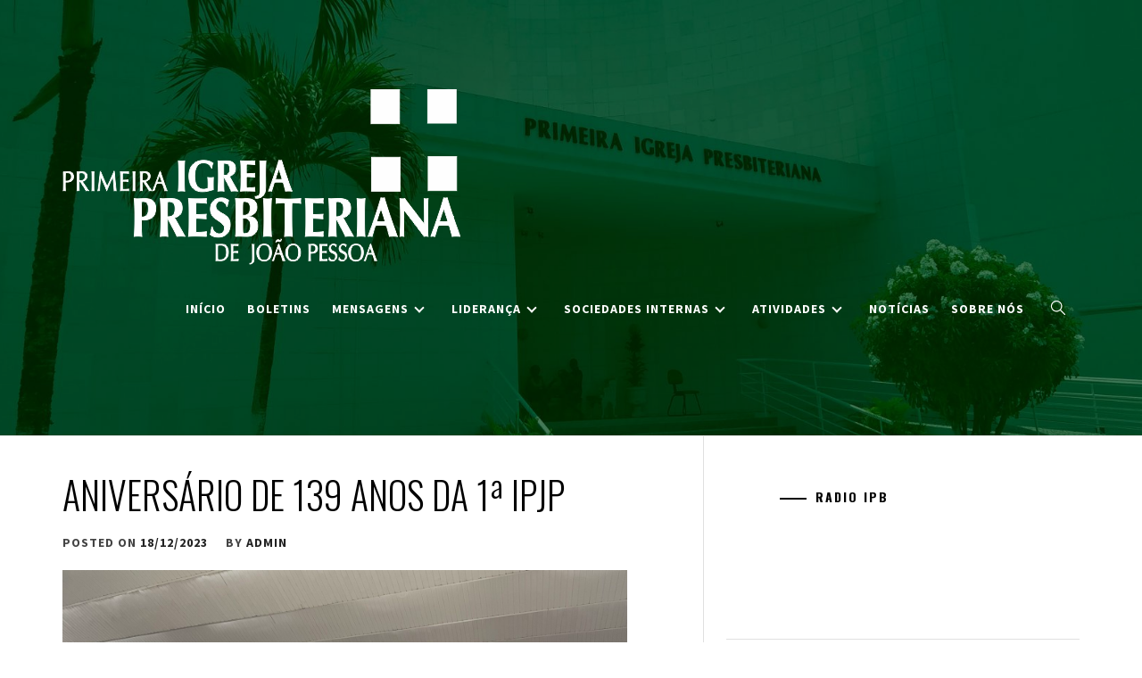

--- FILE ---
content_type: text/html; charset=UTF-8
request_url: https://primeiraipjp.net/2023/12/aniversario-de-139-anos-da-1a-ipjp
body_size: 30171
content:
<!doctype html>
<html lang="pt-BR">
<head>
    <meta charset="UTF-8">
    <meta name="viewport" content="width=device-width, initial-scale=1.0, maximum-scale=1.0, user-scalable=no" />
    <link rel="profile" href="http://gmpg.org/xfn/11">

    <title>Aniversário de 139 anos da 1ª IPJP &#8211; 1ª Igreja Presbiteriana</title>
<meta name='robots' content='max-image-preview:large' />
	<style>img:is([sizes="auto" i], [sizes^="auto," i]) { contain-intrinsic-size: 3000px 1500px }</style>
	<link rel='dns-prefetch' href='//fonts.googleapis.com' />
<link rel="alternate" type="application/rss+xml" title="Feed para 1ª Igreja Presbiteriana &raquo;" href="https://primeiraipjp.net/feed" />
<link rel="alternate" type="application/rss+xml" title="Feed de comentários para 1ª Igreja Presbiteriana &raquo;" href="https://primeiraipjp.net/comments/feed" />
<link rel="alternate" type="application/rss+xml" title="Feed de comentários para 1ª Igreja Presbiteriana &raquo; Aniversário de 139 anos da 1ª IPJP" href="https://primeiraipjp.net/2023/12/aniversario-de-139-anos-da-1a-ipjp/feed" />
<script type="text/javascript">
/* <![CDATA[ */
window._wpemojiSettings = {"baseUrl":"https:\/\/s.w.org\/images\/core\/emoji\/15.0.3\/72x72\/","ext":".png","svgUrl":"https:\/\/s.w.org\/images\/core\/emoji\/15.0.3\/svg\/","svgExt":".svg","source":{"concatemoji":"https:\/\/primeiraipjp.net\/wp-includes\/js\/wp-emoji-release.min.js?ver=6.7.4"}};
/*! This file is auto-generated */
!function(i,n){var o,s,e;function c(e){try{var t={supportTests:e,timestamp:(new Date).valueOf()};sessionStorage.setItem(o,JSON.stringify(t))}catch(e){}}function p(e,t,n){e.clearRect(0,0,e.canvas.width,e.canvas.height),e.fillText(t,0,0);var t=new Uint32Array(e.getImageData(0,0,e.canvas.width,e.canvas.height).data),r=(e.clearRect(0,0,e.canvas.width,e.canvas.height),e.fillText(n,0,0),new Uint32Array(e.getImageData(0,0,e.canvas.width,e.canvas.height).data));return t.every(function(e,t){return e===r[t]})}function u(e,t,n){switch(t){case"flag":return n(e,"\ud83c\udff3\ufe0f\u200d\u26a7\ufe0f","\ud83c\udff3\ufe0f\u200b\u26a7\ufe0f")?!1:!n(e,"\ud83c\uddfa\ud83c\uddf3","\ud83c\uddfa\u200b\ud83c\uddf3")&&!n(e,"\ud83c\udff4\udb40\udc67\udb40\udc62\udb40\udc65\udb40\udc6e\udb40\udc67\udb40\udc7f","\ud83c\udff4\u200b\udb40\udc67\u200b\udb40\udc62\u200b\udb40\udc65\u200b\udb40\udc6e\u200b\udb40\udc67\u200b\udb40\udc7f");case"emoji":return!n(e,"\ud83d\udc26\u200d\u2b1b","\ud83d\udc26\u200b\u2b1b")}return!1}function f(e,t,n){var r="undefined"!=typeof WorkerGlobalScope&&self instanceof WorkerGlobalScope?new OffscreenCanvas(300,150):i.createElement("canvas"),a=r.getContext("2d",{willReadFrequently:!0}),o=(a.textBaseline="top",a.font="600 32px Arial",{});return e.forEach(function(e){o[e]=t(a,e,n)}),o}function t(e){var t=i.createElement("script");t.src=e,t.defer=!0,i.head.appendChild(t)}"undefined"!=typeof Promise&&(o="wpEmojiSettingsSupports",s=["flag","emoji"],n.supports={everything:!0,everythingExceptFlag:!0},e=new Promise(function(e){i.addEventListener("DOMContentLoaded",e,{once:!0})}),new Promise(function(t){var n=function(){try{var e=JSON.parse(sessionStorage.getItem(o));if("object"==typeof e&&"number"==typeof e.timestamp&&(new Date).valueOf()<e.timestamp+604800&&"object"==typeof e.supportTests)return e.supportTests}catch(e){}return null}();if(!n){if("undefined"!=typeof Worker&&"undefined"!=typeof OffscreenCanvas&&"undefined"!=typeof URL&&URL.createObjectURL&&"undefined"!=typeof Blob)try{var e="postMessage("+f.toString()+"("+[JSON.stringify(s),u.toString(),p.toString()].join(",")+"));",r=new Blob([e],{type:"text/javascript"}),a=new Worker(URL.createObjectURL(r),{name:"wpTestEmojiSupports"});return void(a.onmessage=function(e){c(n=e.data),a.terminate(),t(n)})}catch(e){}c(n=f(s,u,p))}t(n)}).then(function(e){for(var t in e)n.supports[t]=e[t],n.supports.everything=n.supports.everything&&n.supports[t],"flag"!==t&&(n.supports.everythingExceptFlag=n.supports.everythingExceptFlag&&n.supports[t]);n.supports.everythingExceptFlag=n.supports.everythingExceptFlag&&!n.supports.flag,n.DOMReady=!1,n.readyCallback=function(){n.DOMReady=!0}}).then(function(){return e}).then(function(){var e;n.supports.everything||(n.readyCallback(),(e=n.source||{}).concatemoji?t(e.concatemoji):e.wpemoji&&e.twemoji&&(t(e.twemoji),t(e.wpemoji)))}))}((window,document),window._wpemojiSettings);
/* ]]> */
</script>
<style id='wp-emoji-styles-inline-css' type='text/css'>

	img.wp-smiley, img.emoji {
		display: inline !important;
		border: none !important;
		box-shadow: none !important;
		height: 1em !important;
		width: 1em !important;
		margin: 0 0.07em !important;
		vertical-align: -0.1em !important;
		background: none !important;
		padding: 0 !important;
	}
</style>
<link rel='stylesheet' id='wp-block-library-css' href='https://primeiraipjp.net/wp-includes/css/dist/block-library/style.min.css?ver=6.7.4' type='text/css' media='all' />
<style id='classic-theme-styles-inline-css' type='text/css'>
/*! This file is auto-generated */
.wp-block-button__link{color:#fff;background-color:#32373c;border-radius:9999px;box-shadow:none;text-decoration:none;padding:calc(.667em + 2px) calc(1.333em + 2px);font-size:1.125em}.wp-block-file__button{background:#32373c;color:#fff;text-decoration:none}
</style>
<style id='global-styles-inline-css' type='text/css'>
:root{--wp--preset--aspect-ratio--square: 1;--wp--preset--aspect-ratio--4-3: 4/3;--wp--preset--aspect-ratio--3-4: 3/4;--wp--preset--aspect-ratio--3-2: 3/2;--wp--preset--aspect-ratio--2-3: 2/3;--wp--preset--aspect-ratio--16-9: 16/9;--wp--preset--aspect-ratio--9-16: 9/16;--wp--preset--color--black: #000000;--wp--preset--color--cyan-bluish-gray: #abb8c3;--wp--preset--color--white: #ffffff;--wp--preset--color--pale-pink: #f78da7;--wp--preset--color--vivid-red: #cf2e2e;--wp--preset--color--luminous-vivid-orange: #ff6900;--wp--preset--color--luminous-vivid-amber: #fcb900;--wp--preset--color--light-green-cyan: #7bdcb5;--wp--preset--color--vivid-green-cyan: #00d084;--wp--preset--color--pale-cyan-blue: #8ed1fc;--wp--preset--color--vivid-cyan-blue: #0693e3;--wp--preset--color--vivid-purple: #9b51e0;--wp--preset--gradient--vivid-cyan-blue-to-vivid-purple: linear-gradient(135deg,rgba(6,147,227,1) 0%,rgb(155,81,224) 100%);--wp--preset--gradient--light-green-cyan-to-vivid-green-cyan: linear-gradient(135deg,rgb(122,220,180) 0%,rgb(0,208,130) 100%);--wp--preset--gradient--luminous-vivid-amber-to-luminous-vivid-orange: linear-gradient(135deg,rgba(252,185,0,1) 0%,rgba(255,105,0,1) 100%);--wp--preset--gradient--luminous-vivid-orange-to-vivid-red: linear-gradient(135deg,rgba(255,105,0,1) 0%,rgb(207,46,46) 100%);--wp--preset--gradient--very-light-gray-to-cyan-bluish-gray: linear-gradient(135deg,rgb(238,238,238) 0%,rgb(169,184,195) 100%);--wp--preset--gradient--cool-to-warm-spectrum: linear-gradient(135deg,rgb(74,234,220) 0%,rgb(151,120,209) 20%,rgb(207,42,186) 40%,rgb(238,44,130) 60%,rgb(251,105,98) 80%,rgb(254,248,76) 100%);--wp--preset--gradient--blush-light-purple: linear-gradient(135deg,rgb(255,206,236) 0%,rgb(152,150,240) 100%);--wp--preset--gradient--blush-bordeaux: linear-gradient(135deg,rgb(254,205,165) 0%,rgb(254,45,45) 50%,rgb(107,0,62) 100%);--wp--preset--gradient--luminous-dusk: linear-gradient(135deg,rgb(255,203,112) 0%,rgb(199,81,192) 50%,rgb(65,88,208) 100%);--wp--preset--gradient--pale-ocean: linear-gradient(135deg,rgb(255,245,203) 0%,rgb(182,227,212) 50%,rgb(51,167,181) 100%);--wp--preset--gradient--electric-grass: linear-gradient(135deg,rgb(202,248,128) 0%,rgb(113,206,126) 100%);--wp--preset--gradient--midnight: linear-gradient(135deg,rgb(2,3,129) 0%,rgb(40,116,252) 100%);--wp--preset--font-size--small: 13px;--wp--preset--font-size--medium: 20px;--wp--preset--font-size--large: 36px;--wp--preset--font-size--x-large: 42px;--wp--preset--spacing--20: 0.44rem;--wp--preset--spacing--30: 0.67rem;--wp--preset--spacing--40: 1rem;--wp--preset--spacing--50: 1.5rem;--wp--preset--spacing--60: 2.25rem;--wp--preset--spacing--70: 3.38rem;--wp--preset--spacing--80: 5.06rem;--wp--preset--shadow--natural: 6px 6px 9px rgba(0, 0, 0, 0.2);--wp--preset--shadow--deep: 12px 12px 50px rgba(0, 0, 0, 0.4);--wp--preset--shadow--sharp: 6px 6px 0px rgba(0, 0, 0, 0.2);--wp--preset--shadow--outlined: 6px 6px 0px -3px rgba(255, 255, 255, 1), 6px 6px rgba(0, 0, 0, 1);--wp--preset--shadow--crisp: 6px 6px 0px rgba(0, 0, 0, 1);}:where(.is-layout-flex){gap: 0.5em;}:where(.is-layout-grid){gap: 0.5em;}body .is-layout-flex{display: flex;}.is-layout-flex{flex-wrap: wrap;align-items: center;}.is-layout-flex > :is(*, div){margin: 0;}body .is-layout-grid{display: grid;}.is-layout-grid > :is(*, div){margin: 0;}:where(.wp-block-columns.is-layout-flex){gap: 2em;}:where(.wp-block-columns.is-layout-grid){gap: 2em;}:where(.wp-block-post-template.is-layout-flex){gap: 1.25em;}:where(.wp-block-post-template.is-layout-grid){gap: 1.25em;}.has-black-color{color: var(--wp--preset--color--black) !important;}.has-cyan-bluish-gray-color{color: var(--wp--preset--color--cyan-bluish-gray) !important;}.has-white-color{color: var(--wp--preset--color--white) !important;}.has-pale-pink-color{color: var(--wp--preset--color--pale-pink) !important;}.has-vivid-red-color{color: var(--wp--preset--color--vivid-red) !important;}.has-luminous-vivid-orange-color{color: var(--wp--preset--color--luminous-vivid-orange) !important;}.has-luminous-vivid-amber-color{color: var(--wp--preset--color--luminous-vivid-amber) !important;}.has-light-green-cyan-color{color: var(--wp--preset--color--light-green-cyan) !important;}.has-vivid-green-cyan-color{color: var(--wp--preset--color--vivid-green-cyan) !important;}.has-pale-cyan-blue-color{color: var(--wp--preset--color--pale-cyan-blue) !important;}.has-vivid-cyan-blue-color{color: var(--wp--preset--color--vivid-cyan-blue) !important;}.has-vivid-purple-color{color: var(--wp--preset--color--vivid-purple) !important;}.has-black-background-color{background-color: var(--wp--preset--color--black) !important;}.has-cyan-bluish-gray-background-color{background-color: var(--wp--preset--color--cyan-bluish-gray) !important;}.has-white-background-color{background-color: var(--wp--preset--color--white) !important;}.has-pale-pink-background-color{background-color: var(--wp--preset--color--pale-pink) !important;}.has-vivid-red-background-color{background-color: var(--wp--preset--color--vivid-red) !important;}.has-luminous-vivid-orange-background-color{background-color: var(--wp--preset--color--luminous-vivid-orange) !important;}.has-luminous-vivid-amber-background-color{background-color: var(--wp--preset--color--luminous-vivid-amber) !important;}.has-light-green-cyan-background-color{background-color: var(--wp--preset--color--light-green-cyan) !important;}.has-vivid-green-cyan-background-color{background-color: var(--wp--preset--color--vivid-green-cyan) !important;}.has-pale-cyan-blue-background-color{background-color: var(--wp--preset--color--pale-cyan-blue) !important;}.has-vivid-cyan-blue-background-color{background-color: var(--wp--preset--color--vivid-cyan-blue) !important;}.has-vivid-purple-background-color{background-color: var(--wp--preset--color--vivid-purple) !important;}.has-black-border-color{border-color: var(--wp--preset--color--black) !important;}.has-cyan-bluish-gray-border-color{border-color: var(--wp--preset--color--cyan-bluish-gray) !important;}.has-white-border-color{border-color: var(--wp--preset--color--white) !important;}.has-pale-pink-border-color{border-color: var(--wp--preset--color--pale-pink) !important;}.has-vivid-red-border-color{border-color: var(--wp--preset--color--vivid-red) !important;}.has-luminous-vivid-orange-border-color{border-color: var(--wp--preset--color--luminous-vivid-orange) !important;}.has-luminous-vivid-amber-border-color{border-color: var(--wp--preset--color--luminous-vivid-amber) !important;}.has-light-green-cyan-border-color{border-color: var(--wp--preset--color--light-green-cyan) !important;}.has-vivid-green-cyan-border-color{border-color: var(--wp--preset--color--vivid-green-cyan) !important;}.has-pale-cyan-blue-border-color{border-color: var(--wp--preset--color--pale-cyan-blue) !important;}.has-vivid-cyan-blue-border-color{border-color: var(--wp--preset--color--vivid-cyan-blue) !important;}.has-vivid-purple-border-color{border-color: var(--wp--preset--color--vivid-purple) !important;}.has-vivid-cyan-blue-to-vivid-purple-gradient-background{background: var(--wp--preset--gradient--vivid-cyan-blue-to-vivid-purple) !important;}.has-light-green-cyan-to-vivid-green-cyan-gradient-background{background: var(--wp--preset--gradient--light-green-cyan-to-vivid-green-cyan) !important;}.has-luminous-vivid-amber-to-luminous-vivid-orange-gradient-background{background: var(--wp--preset--gradient--luminous-vivid-amber-to-luminous-vivid-orange) !important;}.has-luminous-vivid-orange-to-vivid-red-gradient-background{background: var(--wp--preset--gradient--luminous-vivid-orange-to-vivid-red) !important;}.has-very-light-gray-to-cyan-bluish-gray-gradient-background{background: var(--wp--preset--gradient--very-light-gray-to-cyan-bluish-gray) !important;}.has-cool-to-warm-spectrum-gradient-background{background: var(--wp--preset--gradient--cool-to-warm-spectrum) !important;}.has-blush-light-purple-gradient-background{background: var(--wp--preset--gradient--blush-light-purple) !important;}.has-blush-bordeaux-gradient-background{background: var(--wp--preset--gradient--blush-bordeaux) !important;}.has-luminous-dusk-gradient-background{background: var(--wp--preset--gradient--luminous-dusk) !important;}.has-pale-ocean-gradient-background{background: var(--wp--preset--gradient--pale-ocean) !important;}.has-electric-grass-gradient-background{background: var(--wp--preset--gradient--electric-grass) !important;}.has-midnight-gradient-background{background: var(--wp--preset--gradient--midnight) !important;}.has-small-font-size{font-size: var(--wp--preset--font-size--small) !important;}.has-medium-font-size{font-size: var(--wp--preset--font-size--medium) !important;}.has-large-font-size{font-size: var(--wp--preset--font-size--large) !important;}.has-x-large-font-size{font-size: var(--wp--preset--font-size--x-large) !important;}
:where(.wp-block-post-template.is-layout-flex){gap: 1.25em;}:where(.wp-block-post-template.is-layout-grid){gap: 1.25em;}
:where(.wp-block-columns.is-layout-flex){gap: 2em;}:where(.wp-block-columns.is-layout-grid){gap: 2em;}
:root :where(.wp-block-pullquote){font-size: 1.5em;line-height: 1.6;}
</style>
<link rel='stylesheet' id='flash-blog-google-fonts-css' href='//fonts.googleapis.com/css?family=Source%20Sans%20Pro:300,300i,400,400i,700,700i|Oswald:300,400,500,700&#038;subset=latin,latin-ext' type='text/css' media='all' />
<link rel='stylesheet' id='jquery-slick-css' href='https://primeiraipjp.net/wp-content/themes/flash-blog/assets/slick/css/slick.min.css?ver=6.7.4' type='text/css' media='all' />
<link rel='stylesheet' id='magnific-popup-css' href='https://primeiraipjp.net/wp-content/themes/flash-blog/assets/magnific-popup/magnific-popup.css?ver=6.7.4' type='text/css' media='all' />
<link rel='stylesheet' id='flash-blog-style-css' href='https://primeiraipjp.net/wp-content/themes/flash-blog/style.css?ver=6.7.4' type='text/css' media='all' />
<script type="text/javascript" src="https://primeiraipjp.net/wp-includes/js/jquery/jquery.min.js?ver=3.7.1" id="jquery-core-js"></script>
<script type="text/javascript" src="https://primeiraipjp.net/wp-includes/js/jquery/jquery-migrate.min.js?ver=3.4.1" id="jquery-migrate-js"></script>
<link rel="https://api.w.org/" href="https://primeiraipjp.net/wp-json/" /><link rel="alternate" title="JSON" type="application/json" href="https://primeiraipjp.net/wp-json/wp/v2/posts/4442" /><link rel="EditURI" type="application/rsd+xml" title="RSD" href="https://primeiraipjp.net/xmlrpc.php?rsd" />
<meta name="generator" content="WordPress 6.7.4" />
<link rel="canonical" href="https://primeiraipjp.net/2023/12/aniversario-de-139-anos-da-1a-ipjp" />
<link rel='shortlink' href='https://primeiraipjp.net/?p=4442' />
<link rel="alternate" title="oEmbed (JSON)" type="application/json+oembed" href="https://primeiraipjp.net/wp-json/oembed/1.0/embed?url=https%3A%2F%2Fprimeiraipjp.net%2F2023%2F12%2Faniversario-de-139-anos-da-1a-ipjp" />
<link rel="alternate" title="oEmbed (XML)" type="text/xml+oembed" href="https://primeiraipjp.net/wp-json/oembed/1.0/embed?url=https%3A%2F%2Fprimeiraipjp.net%2F2023%2F12%2Faniversario-de-139-anos-da-1a-ipjp&#038;format=xml" />
<link rel="pingback" href="https://primeiraipjp.net/xmlrpc.php">		<style type="text/css">
					.site-title,
			.site-description {
				position: absolute;
				clip: rect(1px, 1px, 1px, 1px);
			}
				</style>
		<link rel="icon" href="https://primeiraipjp.net/wp-content/uploads/cropped-WhatsApp-Image-2019-03-06-at-18.17.03-1-32x32.jpeg" sizes="32x32" />
<link rel="icon" href="https://primeiraipjp.net/wp-content/uploads/cropped-WhatsApp-Image-2019-03-06-at-18.17.03-1-192x192.jpeg" sizes="192x192" />
<link rel="apple-touch-icon" href="https://primeiraipjp.net/wp-content/uploads/cropped-WhatsApp-Image-2019-03-06-at-18.17.03-1-180x180.jpeg" />
<meta name="msapplication-TileImage" content="https://primeiraipjp.net/wp-content/uploads/cropped-WhatsApp-Image-2019-03-06-at-18.17.03-1-270x270.jpeg" />
</head>

<body class="post-template-default single single-post postid-4442 single-format-standard wp-custom-logo right-sidebar ">
    <div id="page" class="site ">
    <a class="skip-link screen-reader-text" href="#content">Skip to content</a>
    <header id="masthead" class="site-header header-image light-scheme" data-background="https://primeiraipjp.net/wp-content/uploads/2019/02/cropped-IMG_20190217_115530168-1-1.jpg">
        <!-- header -->
        <div class="wrapper">
            <div class="row">
                <div class="col col-full">
                    <div class="site-branding">
                        <div class="logo">
                            <a href="https://primeiraipjp.net/" class="custom-logo-link" rel="home"><img width="446" height="197" src="https://primeiraipjp.net/wp-content/uploads/cropped-IPJP-LOGO-2.png" class="custom-logo" alt="1ª Igreja Presbiteriana" decoding="async" fetchpriority="high" srcset="https://primeiraipjp.net/wp-content/uploads/cropped-IPJP-LOGO-2.png 446w, https://primeiraipjp.net/wp-content/uploads/cropped-IPJP-LOGO-2-300x133.png 300w" sizes="(max-width: 446px) 100vw, 446px" /></a>                                <p class="site-title">
                                    <a href="https://primeiraipjp.net/" rel="home">
                                        1ª Igreja Presbiteriana                                    </a>
                                </p>
                                                            <p class="site-description">
                                    de João Pessoa                                </p>
                                                    </div>
                    </div>
                    <div class="united-navigation">
                        <nav id="site-navigation" class="main-navigation">
                            <span class="toggle-menu" aria-controls="primary-menu" aria-expanded="false">
                                <span class="screen-reader-text">Primary Menu</span>
                                <i class="toogle-icon"></i>
                            </span>
                            <div class="menu"><ul id="primary-menu" class="menu"><li id="menu-item-24" class="menu-item menu-item-type-custom menu-item-object-custom menu-item-home menu-item-24"><a href="http://primeiraipjp.net">Início</a></li>
<li id="menu-item-31" class="menu-item menu-item-type-post_type menu-item-object-page menu-item-31"><a href="https://primeiraipjp.net/boletins">Boletins</a></li>
<li id="menu-item-2253" class="menu-item menu-item-type-post_type menu-item-object-page menu-item-has-children menu-item-2253"><a href="https://primeiraipjp.net/mensagens">Mensagens</a>
<ul class="sub-menu">
	<li id="menu-item-30" class="menu-item menu-item-type-post_type menu-item-object-page menu-item-30"><a href="https://primeiraipjp.net/pregacoes">Pregações</a></li>
	<li id="menu-item-2256" class="menu-item menu-item-type-post_type menu-item-object-page menu-item-2256"><a href="https://primeiraipjp.net/devocionais">Devocionais</a></li>
</ul>
</li>
<li id="menu-item-313" class="menu-item menu-item-type-post_type menu-item-object-page menu-item-has-children menu-item-313"><a href="https://primeiraipjp.net/lideranca">Liderança</a>
<ul class="sub-menu">
	<li id="menu-item-315" class="menu-item menu-item-type-post_type menu-item-object-page menu-item-315"><a href="https://primeiraipjp.net/conselho">Conselho</a></li>
	<li id="menu-item-314" class="menu-item menu-item-type-post_type menu-item-object-page menu-item-314"><a href="https://primeiraipjp.net/junta-diaconal">Junta Diaconal</a></li>
</ul>
</li>
<li id="menu-item-25" class="menu-item menu-item-type-post_type menu-item-object-page menu-item-has-children menu-item-25"><a href="https://primeiraipjp.net/sociedades-internas">Sociedades internas</a>
<ul class="sub-menu">
	<li id="menu-item-29" class="menu-item menu-item-type-post_type menu-item-object-page menu-item-29"><a href="https://primeiraipjp.net/uph">UPH</a></li>
	<li id="menu-item-27" class="menu-item menu-item-type-post_type menu-item-object-page menu-item-27"><a href="https://primeiraipjp.net/saf">SAF</a></li>
	<li id="menu-item-26" class="menu-item menu-item-type-post_type menu-item-object-page menu-item-26"><a href="https://primeiraipjp.net/ump">UMP</a></li>
	<li id="menu-item-28" class="menu-item menu-item-type-post_type menu-item-object-page menu-item-28"><a href="https://primeiraipjp.net/upa">UPA</a></li>
	<li id="menu-item-319" class="menu-item menu-item-type-post_type menu-item-object-page menu-item-319"><a href="https://primeiraipjp.net/coral">Sociedade Coral</a></li>
</ul>
</li>
<li id="menu-item-378" class="menu-item menu-item-type-post_type menu-item-object-page menu-item-has-children menu-item-378"><a href="https://primeiraipjp.net/atividades">Atividades</a>
<ul class="sub-menu">
	<li id="menu-item-379" class="menu-item menu-item-type-post_type menu-item-object-page menu-item-379"><a href="https://primeiraipjp.net/departamento-infantil">Departamento Infantil</a></li>
	<li id="menu-item-380" class="menu-item menu-item-type-post_type menu-item-object-page menu-item-380"><a href="https://primeiraipjp.net/departamento-de-missoes">Departamento de Missões</a></li>
	<li id="menu-item-384" class="menu-item menu-item-type-post_type menu-item-object-page menu-item-384"><a href="https://primeiraipjp.net/pontos-de-pregacao">Pontos de pregação</a></li>
	<li id="menu-item-385" class="menu-item menu-item-type-post_type menu-item-object-page menu-item-385"><a href="https://primeiraipjp.net/congregacoes">Congregações</a></li>
</ul>
</li>
<li id="menu-item-32" class="menu-item menu-item-type-post_type menu-item-object-page menu-item-32"><a href="https://primeiraipjp.net/noticias">Notícias</a></li>
<li id="menu-item-2335" class="menu-item menu-item-type-post_type menu-item-object-page menu-item-home menu-item-2335"><a href="https://primeiraipjp.net/sample-page">Sobre nós</a></li>
</ul></div>                            <button type="button" class="icon-search">
                                <svg version="1.1" xmlns="http://www.w3.org/2000/svg" viewBox="0 0 129 129"
                                     xmlns:xlink="http://www.w3.org/1999/xlink" enable-background="new 0 0 129 129">
                                    <g>
                                        <path d="M51.6,96.7c11,0,21-3.9,28.8-10.5l35,35c0.8,0.8,1.8,1.2,2.9,1.2s2.1-0.4,2.9-1.2c1.6-1.6,1.6-4.2,0-5.8l-35-35   c6.5-7.8,10.5-17.9,10.5-28.8c0-24.9-20.2-45.1-45.1-45.1C26.8,6.5,6.5,26.8,6.5,51.6C6.5,76.5,26.8,96.7,51.6,96.7z M51.6,14.7   c20.4,0,36.9,16.6,36.9,36.9C88.5,72,72,88.5,51.6,88.5c-20.4,0-36.9-16.6-36.9-36.9C14.7,31.3,31.3,14.7,51.6,14.7z"/>
                                    </g>
                                </svg>
                            </button>
                        </nav>
                    </div>
                </div>
            </div>
        </div>
    </header>

    <div class="model-search">
        <div class="model-search-wrapper">
            <div class="popup-form">
                <form role="search" method="get" class="search-form" action="https://primeiraipjp.net/">
				<label>
					<span class="screen-reader-text">Pesquisar por:</span>
					<input type="search" class="search-field" placeholder="Pesquisar &hellip;" value="" name="s" />
				</label>
				<input type="submit" class="search-submit" value="Pesquisar" />
			</form>            </div>
        </div>
        <button type="button" class="cross-exit"></button>
    </div>

    <div id="content" class="site-content">
	<div id="primary" class="content-area">
		<main id="main" class="site-main">

		
<article id="post-4442" class="post-4442 post type-post status-publish format-standard has-post-thumbnail hentry category-outras">
	<header class="entry-header">
		<h1 class="entry-title">Aniversário de 139 anos da 1ª IPJP</h1>		<div class="entry-meta">
			<span class="posted-on">Posted on <a href="https://primeiraipjp.net/2023/12/18" rel="bookmark"><time class="entry-date published" datetime="2023-12-18T15:42:03-03:00">18/12/2023</time><time class="updated" datetime="2024-01-05T08:12:00-03:00">05/01/2024</time></a></span><span class="byline"> by <span class="author vcard"><a class="url fn n" href="https://primeiraipjp.net/author/admin">admin</a></span></span>		</div><!-- .entry-meta -->
			</header><!-- .entry-header -->

    
            <div class="post-thumbnail">
                <img width="2560" height="1920" src="https://primeiraipjp.net/wp-content/uploads/2023-12-17-20.01.42-scaled.jpg" class="attachment-post-thumbnail size-post-thumbnail wp-post-image" alt="" decoding="async" srcset="https://primeiraipjp.net/wp-content/uploads/2023-12-17-20.01.42-scaled.jpg 2560w, https://primeiraipjp.net/wp-content/uploads/2023-12-17-20.01.42-300x225.jpg 300w, https://primeiraipjp.net/wp-content/uploads/2023-12-17-20.01.42-1024x768.jpg 1024w, https://primeiraipjp.net/wp-content/uploads/2023-12-17-20.01.42-768x576.jpg 768w, https://primeiraipjp.net/wp-content/uploads/2023-12-17-20.01.42-1536x1152.jpg 1536w, https://primeiraipjp.net/wp-content/uploads/2023-12-17-20.01.42-2048x1536.jpg 2048w, https://primeiraipjp.net/wp-content/uploads/2023-12-17-20.01.42-1200x900.jpg 1200w, https://primeiraipjp.net/wp-content/uploads/2023-12-17-20.01.42-800x600.jpg 800w" sizes="(max-width: 2560px) 100vw, 2560px" />            </div><!-- .post-thumbnail -->

            	<div class="entry-content">
        
<p>Neste domingo dia 17/12 foi realizado o culto de ação de graças pelos 139 anos da nossa igreja, com o rev. Stéfano Alves trazendo a palavra.</p>



<p>Que Deus continue abençoando esta igreja para a Sua glória.</p>



<figure class="wp-block-gallery has-nested-images columns-default is-cropped wp-block-gallery-1 is-layout-flex wp-block-gallery-is-layout-flex">
<figure class="wp-block-image size-large"><a href="https://primeiraipjp.net/wp-content/uploads/2023-12-17-20.06.06-scaled.jpg"><img decoding="async" width="1024" height="768" data-id="4446" src="https://primeiraipjp.net/wp-content/uploads/2023-12-17-20.06.06-1024x768.jpg" alt="" class="wp-image-4446" srcset="https://primeiraipjp.net/wp-content/uploads/2023-12-17-20.06.06-1024x768.jpg 1024w, https://primeiraipjp.net/wp-content/uploads/2023-12-17-20.06.06-300x225.jpg 300w, https://primeiraipjp.net/wp-content/uploads/2023-12-17-20.06.06-768x576.jpg 768w, https://primeiraipjp.net/wp-content/uploads/2023-12-17-20.06.06-1536x1152.jpg 1536w, https://primeiraipjp.net/wp-content/uploads/2023-12-17-20.06.06-2048x1536.jpg 2048w, https://primeiraipjp.net/wp-content/uploads/2023-12-17-20.06.06-1200x900.jpg 1200w, https://primeiraipjp.net/wp-content/uploads/2023-12-17-20.06.06-800x600.jpg 800w" sizes="(max-width: 1024px) 100vw, 1024px" /></a></figure>



<figure class="wp-block-image size-large"><a href="https://primeiraipjp.net/wp-content/uploads/2023-12-17-18.22.00-scaled.jpg"><img decoding="async" width="1024" height="768" data-id="4448" src="https://primeiraipjp.net/wp-content/uploads/2023-12-17-18.22.00-1024x768.jpg" alt="" class="wp-image-4448" srcset="https://primeiraipjp.net/wp-content/uploads/2023-12-17-18.22.00-1024x768.jpg 1024w, https://primeiraipjp.net/wp-content/uploads/2023-12-17-18.22.00-300x225.jpg 300w, https://primeiraipjp.net/wp-content/uploads/2023-12-17-18.22.00-768x576.jpg 768w, https://primeiraipjp.net/wp-content/uploads/2023-12-17-18.22.00-1536x1152.jpg 1536w, https://primeiraipjp.net/wp-content/uploads/2023-12-17-18.22.00-2048x1536.jpg 2048w, https://primeiraipjp.net/wp-content/uploads/2023-12-17-18.22.00-1200x900.jpg 1200w, https://primeiraipjp.net/wp-content/uploads/2023-12-17-18.22.00-800x600.jpg 800w" sizes="(max-width: 1024px) 100vw, 1024px" /></a></figure>



<figure class="wp-block-image size-large"><a href="https://primeiraipjp.net/wp-content/uploads/2023-12-17-18.49.34-scaled.jpg"><img loading="lazy" decoding="async" width="1024" height="768" data-id="4454" src="https://primeiraipjp.net/wp-content/uploads/2023-12-17-18.49.34-1024x768.jpg" alt="" class="wp-image-4454" srcset="https://primeiraipjp.net/wp-content/uploads/2023-12-17-18.49.34-1024x768.jpg 1024w, https://primeiraipjp.net/wp-content/uploads/2023-12-17-18.49.34-300x225.jpg 300w, https://primeiraipjp.net/wp-content/uploads/2023-12-17-18.49.34-768x576.jpg 768w, https://primeiraipjp.net/wp-content/uploads/2023-12-17-18.49.34-1536x1152.jpg 1536w, https://primeiraipjp.net/wp-content/uploads/2023-12-17-18.49.34-2048x1536.jpg 2048w, https://primeiraipjp.net/wp-content/uploads/2023-12-17-18.49.34-1200x900.jpg 1200w, https://primeiraipjp.net/wp-content/uploads/2023-12-17-18.49.34-800x600.jpg 800w" sizes="auto, (max-width: 1024px) 100vw, 1024px" /></a></figure>



<figure class="wp-block-image size-large"><a href="https://primeiraipjp.net/wp-content/uploads/2023-12-17-18.25.48-scaled.jpg"><img loading="lazy" decoding="async" width="1024" height="768" data-id="4452" src="https://primeiraipjp.net/wp-content/uploads/2023-12-17-18.25.48-1024x768.jpg" alt="" class="wp-image-4452" srcset="https://primeiraipjp.net/wp-content/uploads/2023-12-17-18.25.48-1024x768.jpg 1024w, https://primeiraipjp.net/wp-content/uploads/2023-12-17-18.25.48-300x225.jpg 300w, https://primeiraipjp.net/wp-content/uploads/2023-12-17-18.25.48-768x576.jpg 768w, https://primeiraipjp.net/wp-content/uploads/2023-12-17-18.25.48-1536x1152.jpg 1536w, https://primeiraipjp.net/wp-content/uploads/2023-12-17-18.25.48-2048x1536.jpg 2048w, https://primeiraipjp.net/wp-content/uploads/2023-12-17-18.25.48-1200x900.jpg 1200w, https://primeiraipjp.net/wp-content/uploads/2023-12-17-18.25.48-800x600.jpg 800w" sizes="auto, (max-width: 1024px) 100vw, 1024px" /></a></figure>



<figure class="wp-block-image size-large"><a href="https://primeiraipjp.net/wp-content/uploads/2023-12-17-18.26.06-scaled.jpg"><img loading="lazy" decoding="async" width="1024" height="768" data-id="4453" src="https://primeiraipjp.net/wp-content/uploads/2023-12-17-18.26.06-1024x768.jpg" alt="" class="wp-image-4453" srcset="https://primeiraipjp.net/wp-content/uploads/2023-12-17-18.26.06-1024x768.jpg 1024w, https://primeiraipjp.net/wp-content/uploads/2023-12-17-18.26.06-300x225.jpg 300w, https://primeiraipjp.net/wp-content/uploads/2023-12-17-18.26.06-768x576.jpg 768w, https://primeiraipjp.net/wp-content/uploads/2023-12-17-18.26.06-1536x1152.jpg 1536w, https://primeiraipjp.net/wp-content/uploads/2023-12-17-18.26.06-2048x1536.jpg 2048w, https://primeiraipjp.net/wp-content/uploads/2023-12-17-18.26.06-1200x900.jpg 1200w, https://primeiraipjp.net/wp-content/uploads/2023-12-17-18.26.06-800x600.jpg 800w" sizes="auto, (max-width: 1024px) 100vw, 1024px" /></a></figure>



<figure class="wp-block-image size-large"><a href="https://primeiraipjp.net/wp-content/uploads/2023-12-17-19.02.51-scaled.jpg"><img loading="lazy" decoding="async" width="1024" height="768" data-id="4456" src="https://primeiraipjp.net/wp-content/uploads/2023-12-17-19.02.51-1024x768.jpg" alt="" class="wp-image-4456" srcset="https://primeiraipjp.net/wp-content/uploads/2023-12-17-19.02.51-1024x768.jpg 1024w, https://primeiraipjp.net/wp-content/uploads/2023-12-17-19.02.51-300x225.jpg 300w, https://primeiraipjp.net/wp-content/uploads/2023-12-17-19.02.51-768x576.jpg 768w, https://primeiraipjp.net/wp-content/uploads/2023-12-17-19.02.51-1536x1152.jpg 1536w, https://primeiraipjp.net/wp-content/uploads/2023-12-17-19.02.51-2048x1536.jpg 2048w, https://primeiraipjp.net/wp-content/uploads/2023-12-17-19.02.51-1200x900.jpg 1200w, https://primeiraipjp.net/wp-content/uploads/2023-12-17-19.02.51-800x600.jpg 800w" sizes="auto, (max-width: 1024px) 100vw, 1024px" /></a></figure>



<figure class="wp-block-image size-large"><a href="https://primeiraipjp.net/wp-content/uploads/2023-12-17-19.04.11-scaled.jpg"><img loading="lazy" decoding="async" width="1024" height="768" data-id="4457" src="https://primeiraipjp.net/wp-content/uploads/2023-12-17-19.04.11-1024x768.jpg" alt="" class="wp-image-4457" srcset="https://primeiraipjp.net/wp-content/uploads/2023-12-17-19.04.11-1024x768.jpg 1024w, https://primeiraipjp.net/wp-content/uploads/2023-12-17-19.04.11-300x225.jpg 300w, https://primeiraipjp.net/wp-content/uploads/2023-12-17-19.04.11-768x576.jpg 768w, https://primeiraipjp.net/wp-content/uploads/2023-12-17-19.04.11-1536x1152.jpg 1536w, https://primeiraipjp.net/wp-content/uploads/2023-12-17-19.04.11-2048x1536.jpg 2048w, https://primeiraipjp.net/wp-content/uploads/2023-12-17-19.04.11-1200x900.jpg 1200w, https://primeiraipjp.net/wp-content/uploads/2023-12-17-19.04.11-800x600.jpg 800w" sizes="auto, (max-width: 1024px) 100vw, 1024px" /></a></figure>



<figure class="wp-block-image size-large"><a href="https://primeiraipjp.net/wp-content/uploads/2023-12-17-19.07.35-scaled.jpg"><img loading="lazy" decoding="async" width="1024" height="768" data-id="4458" src="https://primeiraipjp.net/wp-content/uploads/2023-12-17-19.07.35-1024x768.jpg" alt="" class="wp-image-4458" srcset="https://primeiraipjp.net/wp-content/uploads/2023-12-17-19.07.35-1024x768.jpg 1024w, https://primeiraipjp.net/wp-content/uploads/2023-12-17-19.07.35-300x225.jpg 300w, https://primeiraipjp.net/wp-content/uploads/2023-12-17-19.07.35-768x576.jpg 768w, https://primeiraipjp.net/wp-content/uploads/2023-12-17-19.07.35-1536x1152.jpg 1536w, https://primeiraipjp.net/wp-content/uploads/2023-12-17-19.07.35-2048x1536.jpg 2048w, https://primeiraipjp.net/wp-content/uploads/2023-12-17-19.07.35-1200x900.jpg 1200w, https://primeiraipjp.net/wp-content/uploads/2023-12-17-19.07.35-800x600.jpg 800w" sizes="auto, (max-width: 1024px) 100vw, 1024px" /></a></figure>



<figure class="wp-block-image size-large"><a href="https://primeiraipjp.net/wp-content/uploads/2023-12-17-19.07.44-scaled.jpg"><img loading="lazy" decoding="async" width="1024" height="768" data-id="4459" src="https://primeiraipjp.net/wp-content/uploads/2023-12-17-19.07.44-1024x768.jpg" alt="" class="wp-image-4459" srcset="https://primeiraipjp.net/wp-content/uploads/2023-12-17-19.07.44-1024x768.jpg 1024w, https://primeiraipjp.net/wp-content/uploads/2023-12-17-19.07.44-300x225.jpg 300w, https://primeiraipjp.net/wp-content/uploads/2023-12-17-19.07.44-768x576.jpg 768w, https://primeiraipjp.net/wp-content/uploads/2023-12-17-19.07.44-1536x1152.jpg 1536w, https://primeiraipjp.net/wp-content/uploads/2023-12-17-19.07.44-2048x1536.jpg 2048w, https://primeiraipjp.net/wp-content/uploads/2023-12-17-19.07.44-1200x900.jpg 1200w, https://primeiraipjp.net/wp-content/uploads/2023-12-17-19.07.44-800x600.jpg 800w" sizes="auto, (max-width: 1024px) 100vw, 1024px" /></a></figure>



<figure class="wp-block-image size-large"><a href="https://primeiraipjp.net/wp-content/uploads/2023-12-17-19.13.59-scaled.jpg"><img loading="lazy" decoding="async" width="1024" height="768" data-id="4462" src="https://primeiraipjp.net/wp-content/uploads/2023-12-17-19.13.59-1024x768.jpg" alt="" class="wp-image-4462" srcset="https://primeiraipjp.net/wp-content/uploads/2023-12-17-19.13.59-1024x768.jpg 1024w, https://primeiraipjp.net/wp-content/uploads/2023-12-17-19.13.59-300x225.jpg 300w, https://primeiraipjp.net/wp-content/uploads/2023-12-17-19.13.59-768x576.jpg 768w, https://primeiraipjp.net/wp-content/uploads/2023-12-17-19.13.59-1536x1152.jpg 1536w, https://primeiraipjp.net/wp-content/uploads/2023-12-17-19.13.59-2048x1536.jpg 2048w, https://primeiraipjp.net/wp-content/uploads/2023-12-17-19.13.59-1200x900.jpg 1200w, https://primeiraipjp.net/wp-content/uploads/2023-12-17-19.13.59-800x600.jpg 800w" sizes="auto, (max-width: 1024px) 100vw, 1024px" /></a></figure>



<figure class="wp-block-image size-large"><a href="https://primeiraipjp.net/wp-content/uploads/2023-12-17-19.11.18-scaled.jpg"><img loading="lazy" decoding="async" width="1024" height="768" data-id="4461" src="https://primeiraipjp.net/wp-content/uploads/2023-12-17-19.11.18-1024x768.jpg" alt="" class="wp-image-4461" srcset="https://primeiraipjp.net/wp-content/uploads/2023-12-17-19.11.18-1024x768.jpg 1024w, https://primeiraipjp.net/wp-content/uploads/2023-12-17-19.11.18-300x225.jpg 300w, https://primeiraipjp.net/wp-content/uploads/2023-12-17-19.11.18-768x576.jpg 768w, https://primeiraipjp.net/wp-content/uploads/2023-12-17-19.11.18-1536x1152.jpg 1536w, https://primeiraipjp.net/wp-content/uploads/2023-12-17-19.11.18-2048x1536.jpg 2048w, https://primeiraipjp.net/wp-content/uploads/2023-12-17-19.11.18-1200x900.jpg 1200w, https://primeiraipjp.net/wp-content/uploads/2023-12-17-19.11.18-800x600.jpg 800w" sizes="auto, (max-width: 1024px) 100vw, 1024px" /></a></figure>



<figure class="wp-block-image size-large"><a href="https://primeiraipjp.net/wp-content/uploads/2023-12-17-19.09.10-scaled.jpg"><img loading="lazy" decoding="async" width="1024" height="768" data-id="4460" src="https://primeiraipjp.net/wp-content/uploads/2023-12-17-19.09.10-1024x768.jpg" alt="" class="wp-image-4460" srcset="https://primeiraipjp.net/wp-content/uploads/2023-12-17-19.09.10-1024x768.jpg 1024w, https://primeiraipjp.net/wp-content/uploads/2023-12-17-19.09.10-300x225.jpg 300w, https://primeiraipjp.net/wp-content/uploads/2023-12-17-19.09.10-768x576.jpg 768w, https://primeiraipjp.net/wp-content/uploads/2023-12-17-19.09.10-1536x1152.jpg 1536w, https://primeiraipjp.net/wp-content/uploads/2023-12-17-19.09.10-2048x1536.jpg 2048w, https://primeiraipjp.net/wp-content/uploads/2023-12-17-19.09.10-1200x900.jpg 1200w, https://primeiraipjp.net/wp-content/uploads/2023-12-17-19.09.10-800x600.jpg 800w" sizes="auto, (max-width: 1024px) 100vw, 1024px" /></a></figure>



<figure class="wp-block-image size-large"><a href="https://primeiraipjp.net/wp-content/uploads/2023-12-17-19.16.52-scaled.jpg"><img loading="lazy" decoding="async" width="1024" height="768" data-id="4463" src="https://primeiraipjp.net/wp-content/uploads/2023-12-17-19.16.52-1024x768.jpg" alt="" class="wp-image-4463" srcset="https://primeiraipjp.net/wp-content/uploads/2023-12-17-19.16.52-1024x768.jpg 1024w, https://primeiraipjp.net/wp-content/uploads/2023-12-17-19.16.52-300x225.jpg 300w, https://primeiraipjp.net/wp-content/uploads/2023-12-17-19.16.52-768x576.jpg 768w, https://primeiraipjp.net/wp-content/uploads/2023-12-17-19.16.52-1536x1152.jpg 1536w, https://primeiraipjp.net/wp-content/uploads/2023-12-17-19.16.52-2048x1536.jpg 2048w, https://primeiraipjp.net/wp-content/uploads/2023-12-17-19.16.52-1200x900.jpg 1200w, https://primeiraipjp.net/wp-content/uploads/2023-12-17-19.16.52-800x600.jpg 800w" sizes="auto, (max-width: 1024px) 100vw, 1024px" /></a></figure>



<figure class="wp-block-image size-large"><a href="https://primeiraipjp.net/wp-content/uploads/2023-12-17-20.01.37-scaled.jpg"><img loading="lazy" decoding="async" width="1024" height="768" data-id="4443" src="https://primeiraipjp.net/wp-content/uploads/2023-12-17-20.01.37-1024x768.jpg" alt="" class="wp-image-4443" srcset="https://primeiraipjp.net/wp-content/uploads/2023-12-17-20.01.37-1024x768.jpg 1024w, https://primeiraipjp.net/wp-content/uploads/2023-12-17-20.01.37-300x225.jpg 300w, https://primeiraipjp.net/wp-content/uploads/2023-12-17-20.01.37-768x576.jpg 768w, https://primeiraipjp.net/wp-content/uploads/2023-12-17-20.01.37-1536x1152.jpg 1536w, https://primeiraipjp.net/wp-content/uploads/2023-12-17-20.01.37-2048x1536.jpg 2048w, https://primeiraipjp.net/wp-content/uploads/2023-12-17-20.01.37-1200x900.jpg 1200w, https://primeiraipjp.net/wp-content/uploads/2023-12-17-20.01.37-800x600.jpg 800w" sizes="auto, (max-width: 1024px) 100vw, 1024px" /></a></figure>



<figure class="wp-block-image size-large"><a href="https://primeiraipjp.net/wp-content/uploads/2023-12-17-20.01.42-scaled.jpg"><img loading="lazy" decoding="async" width="1024" height="768" data-id="4445" src="https://primeiraipjp.net/wp-content/uploads/2023-12-17-20.01.42-1024x768.jpg" alt="" class="wp-image-4445" srcset="https://primeiraipjp.net/wp-content/uploads/2023-12-17-20.01.42-1024x768.jpg 1024w, https://primeiraipjp.net/wp-content/uploads/2023-12-17-20.01.42-300x225.jpg 300w, https://primeiraipjp.net/wp-content/uploads/2023-12-17-20.01.42-768x576.jpg 768w, https://primeiraipjp.net/wp-content/uploads/2023-12-17-20.01.42-1536x1152.jpg 1536w, https://primeiraipjp.net/wp-content/uploads/2023-12-17-20.01.42-2048x1536.jpg 2048w, https://primeiraipjp.net/wp-content/uploads/2023-12-17-20.01.42-1200x900.jpg 1200w, https://primeiraipjp.net/wp-content/uploads/2023-12-17-20.01.42-800x600.jpg 800w" sizes="auto, (max-width: 1024px) 100vw, 1024px" /></a></figure>



<figure class="wp-block-image size-large"><a href="https://primeiraipjp.net/wp-content/uploads/2023-12-17-18.25.13-scaled.jpg"><img loading="lazy" decoding="async" width="1024" height="768" data-id="4450" src="https://primeiraipjp.net/wp-content/uploads/2023-12-17-18.25.13-1024x768.jpg" alt="" class="wp-image-4450" srcset="https://primeiraipjp.net/wp-content/uploads/2023-12-17-18.25.13-1024x768.jpg 1024w, https://primeiraipjp.net/wp-content/uploads/2023-12-17-18.25.13-300x225.jpg 300w, https://primeiraipjp.net/wp-content/uploads/2023-12-17-18.25.13-768x576.jpg 768w, https://primeiraipjp.net/wp-content/uploads/2023-12-17-18.25.13-1536x1152.jpg 1536w, https://primeiraipjp.net/wp-content/uploads/2023-12-17-18.25.13-2048x1536.jpg 2048w, https://primeiraipjp.net/wp-content/uploads/2023-12-17-18.25.13-1200x900.jpg 1200w, https://primeiraipjp.net/wp-content/uploads/2023-12-17-18.25.13-800x600.jpg 800w" sizes="auto, (max-width: 1024px) 100vw, 1024px" /></a></figure>



<figure class="wp-block-image size-large"><a href="https://primeiraipjp.net/wp-content/uploads/2023-12-17-20.01.22-scaled.jpg"><img loading="lazy" decoding="async" width="1024" height="768" data-id="4464" src="https://primeiraipjp.net/wp-content/uploads/2023-12-17-20.01.22-1024x768.jpg" alt="" class="wp-image-4464" srcset="https://primeiraipjp.net/wp-content/uploads/2023-12-17-20.01.22-1024x768.jpg 1024w, https://primeiraipjp.net/wp-content/uploads/2023-12-17-20.01.22-300x225.jpg 300w, https://primeiraipjp.net/wp-content/uploads/2023-12-17-20.01.22-768x576.jpg 768w, https://primeiraipjp.net/wp-content/uploads/2023-12-17-20.01.22-1536x1152.jpg 1536w, https://primeiraipjp.net/wp-content/uploads/2023-12-17-20.01.22-2048x1536.jpg 2048w, https://primeiraipjp.net/wp-content/uploads/2023-12-17-20.01.22-1200x900.jpg 1200w, https://primeiraipjp.net/wp-content/uploads/2023-12-17-20.01.22-800x600.jpg 800w" sizes="auto, (max-width: 1024px) 100vw, 1024px" /></a></figure>
</figure>
	</div><!-- .entry-content -->
	<footer class="entry-footer">
		<span class="cat-links">Posted In <a href="https://primeiraipjp.net/category/outras" rel="category tag">Outras</a></span>	</footer><!-- .entry-footer -->
</article><!-- #post-4442 -->
			<!-- related post -->
            <div class="united-related-post">
            		                <div class="related-post-header">
	                    <h2 class="related-post-title">
                            Related Post                        </h2>
	                </div>
            	                                            <article id="post-5332" class="post-5332 post type-post status-publish format-standard has-post-thumbnail hentry category-outras">
                                <div class="related-post-image">
                                    <a href="https://primeiraipjp.net/2025/01/culto-de-acao-de-gracas-pelos-140-anos-da-1a-ipjp">
                                        <img width="300" height="225" src="https://primeiraipjp.net/wp-content/uploads/2024-12-22-20.03.27-300x225.jpg" class="attachment-medium size-medium wp-post-image" alt="" decoding="async" loading="lazy" srcset="https://primeiraipjp.net/wp-content/uploads/2024-12-22-20.03.27-300x225.jpg 300w, https://primeiraipjp.net/wp-content/uploads/2024-12-22-20.03.27-1024x768.jpg 1024w, https://primeiraipjp.net/wp-content/uploads/2024-12-22-20.03.27-768x576.jpg 768w, https://primeiraipjp.net/wp-content/uploads/2024-12-22-20.03.27-1536x1152.jpg 1536w, https://primeiraipjp.net/wp-content/uploads/2024-12-22-20.03.27-2048x1536.jpg 2048w, https://primeiraipjp.net/wp-content/uploads/2024-12-22-20.03.27-1200x900.jpg 1200w, https://primeiraipjp.net/wp-content/uploads/2024-12-22-20.03.27-800x600.jpg 800w" sizes="auto, (max-width: 300px) 100vw, 300px" />                                    </a>
                                </div>
                                <div class="related-post-details">
                                    <header class="entry-header">
                                        <h4 class="entry-title entry-title-small"><a href="https://primeiraipjp.net/2025/01/culto-de-acao-de-gracas-pelos-140-anos-da-1a-ipjp" rel="bookmark">Culto de ação de graças pelos 140 anos da 1ª IPJP</a></h4>                                        <div class="entry-meta">
                                            <span class="posted-on">Posted on <a href="https://primeiraipjp.net/2025/01/02" rel="bookmark"><time class="entry-date published" datetime="2025-01-02T15:57:42-03:00">02/01/2025</time><time class="updated" datetime="2025-01-02T16:08:21-03:00">02/01/2025</time></a></span><span class="byline"> by <span class="author vcard"><a class="url fn n" href="https://primeiraipjp.net/author/admin">admin</a></span></span>                                        </div><!-- .entry-meta -->
                                    </header><!-- .entry-header -->
                                </div>
                            </article><!-- #post-5332 -->
                                                        <article id="post-3783" class="post-3783 post type-post status-publish format-standard has-post-thumbnail hentry category-outras">
                                <div class="related-post-image">
                                    <a href="https://primeiraipjp.net/2023/05/homenagem-dia-das-maes">
                                        <img width="300" height="169" src="https://primeiraipjp.net/wp-content/uploads/Imagem-do-WhatsApp-de-2023-05-14-as-16.36.34-300x169.jpg" class="attachment-medium size-medium wp-post-image" alt="" decoding="async" loading="lazy" srcset="https://primeiraipjp.net/wp-content/uploads/Imagem-do-WhatsApp-de-2023-05-14-as-16.36.34-300x169.jpg 300w, https://primeiraipjp.net/wp-content/uploads/Imagem-do-WhatsApp-de-2023-05-14-as-16.36.34-1024x576.jpg 1024w, https://primeiraipjp.net/wp-content/uploads/Imagem-do-WhatsApp-de-2023-05-14-as-16.36.34-768x432.jpg 768w, https://primeiraipjp.net/wp-content/uploads/Imagem-do-WhatsApp-de-2023-05-14-as-16.36.34-1536x864.jpg 1536w, https://primeiraipjp.net/wp-content/uploads/Imagem-do-WhatsApp-de-2023-05-14-as-16.36.34.jpg 1600w" sizes="auto, (max-width: 300px) 100vw, 300px" />                                    </a>
                                </div>
                                <div class="related-post-details">
                                    <header class="entry-header">
                                        <h4 class="entry-title entry-title-small"><a href="https://primeiraipjp.net/2023/05/homenagem-dia-das-maes" rel="bookmark">Homenagem dia das mães</a></h4>                                        <div class="entry-meta">
                                            <span class="posted-on">Posted on <a href="https://primeiraipjp.net/2023/05/16" rel="bookmark"><time class="entry-date published" datetime="2023-05-16T12:09:17-03:00">16/05/2023</time><time class="updated" datetime="2023-05-24T19:32:09-03:00">24/05/2023</time></a></span><span class="byline"> by <span class="author vcard"><a class="url fn n" href="https://primeiraipjp.net/author/admin">admin</a></span></span>                                        </div><!-- .entry-meta -->
                                    </header><!-- .entry-header -->
                                </div>
                            </article><!-- #post-3783 -->
                                                        <article id="post-1807" class="post-1807 post type-post status-publish format-standard hentry category-outras">
                                <div class="related-post-image">
                                    <a href="https://primeiraipjp.net/2020/12/culto-vespertino-06-12-20">
                                                                            </a>
                                </div>
                                <div class="related-post-details">
                                    <header class="entry-header">
                                        <h4 class="entry-title entry-title-small"><a href="https://primeiraipjp.net/2020/12/culto-vespertino-06-12-20" rel="bookmark">Culto vespertino 06/12/20</a></h4>                                        <div class="entry-meta">
                                            <span class="posted-on">Posted on <a href="https://primeiraipjp.net/2020/12/10" rel="bookmark"><time class="entry-date published" datetime="2020-12-10T22:01:34-03:00">10/12/2020</time><time class="updated" datetime="2020-12-10T22:01:36-03:00">10/12/2020</time></a></span><span class="byline"> by <span class="author vcard"><a class="url fn n" href="https://primeiraipjp.net/author/admin">admin</a></span></span>                                        </div><!-- .entry-meta -->
                                    </header><!-- .entry-header -->
                                </div>
                            </article><!-- #post-1807 -->
                                                                </div>
			<!-- end of related post -->
			
	<nav class="navigation post-navigation" aria-label="Posts">
		<h2 class="screen-reader-text">Navegação de Post</h2>
		<div class="nav-links"><div class="nav-previous"><a href="https://primeiraipjp.net/2023/12/confraternizacao-da-1a-ipjp-2023" rel="prev">Confraternização da 1ª IPJP 2023</a></div><div class="nav-next"><a href="https://primeiraipjp.net/2024/01/culto-de-natal-e-de-gratidao-2023" rel="next">Culto de natal e de gratidão 2023</a></div></div>
	</nav>
<div id="comments" class="comments-area">

		<div id="respond" class="comment-respond">
		<h3 id="reply-title" class="comment-reply-title">Deixe um comentário <small><a rel="nofollow" id="cancel-comment-reply-link" href="/2023/12/aniversario-de-139-anos-da-1a-ipjp#respond" style="display:none;">Cancelar resposta</a></small></h3><form action="https://primeiraipjp.net/wp-comments-post.php" method="post" id="commentform" class="comment-form" novalidate><p class="comment-notes"><span id="email-notes">O seu endereço de e-mail não será publicado.</span> <span class="required-field-message">Campos obrigatórios são marcados com <span class="required">*</span></span></p><p class="comment-form-comment"><label for="comment">Comentário <span class="required">*</span></label> <textarea id="comment" name="comment" cols="45" rows="8" maxlength="65525" required></textarea></p><p class="comment-form-author"><label for="author">Nome <span class="required">*</span></label> <input id="author" name="author" type="text" value="" size="30" maxlength="245" autocomplete="name" required /></p>
<p class="comment-form-email"><label for="email">E-mail <span class="required">*</span></label> <input id="email" name="email" type="email" value="" size="30" maxlength="100" aria-describedby="email-notes" autocomplete="email" required /></p>
<p class="comment-form-url"><label for="url">Site</label> <input id="url" name="url" type="url" value="" size="30" maxlength="200" autocomplete="url" /></p>
<p class="form-submit"><input name="submit" type="submit" id="submit" class="submit" value="Publicar comentário" /> <input type='hidden' name='comment_post_ID' value='4442' id='comment_post_ID' />
<input type='hidden' name='comment_parent' id='comment_parent' value='0' />
</p><p style="display: none;"><input type="hidden" id="akismet_comment_nonce" name="akismet_comment_nonce" value="6e32203e63" /></p><p style="display: none !important;"><label>&#916;<textarea name="ak_hp_textarea" cols="45" rows="8" maxlength="100"></textarea></label><input type="hidden" id="ak_js_1" name="ak_js" value="59"/><script>document.getElementById( "ak_js_1" ).setAttribute( "value", ( new Date() ).getTime() );</script></p></form>	</div><!-- #respond -->
	
</div><!-- #comments -->

		</main><!-- #main -->
	</div><!-- #primary -->


<aside id="secondary" class="widget-area">
    <div class="theiaStickySidebar">
		<div id="custom_html-5" class="widget_text widget widget_custom_html"><h2 class="widget-title">Radio IPB</h2><div class="textwidget custom-html-widget"><iframe src="https://tunein.com/embed/player/s112038/" style="width:80%; height:100px;" scrolling="no" frameborder="no"></iframe></div></div><div id="text-3" class="widget widget_text"><h2 class="widget-title">Agenda da igreja</h2>			<div class="textwidget"><p><strong>Domingo:</strong></p>
<ul>
<li>09h &#8211; Culto Matinal</li>
<li>10h15 &#8211; Escola Bíblica Dominical</li>
<li>18h &#8211; Culto solene</li>
</ul>
<p><strong>Terça-feira:</strong></p>
<ul>
<li>19h30 &#8211; Reunião de oração</li>
</ul>
<p><strong>Quarta feira:</strong></p>
<ul>
<li>07h &#8211; Reunião de Oração</li>
<li>15h  &#8211; Desperta Débora</li>
</ul>
<p><strong>Quinta-feira:</strong></p>
<ul>
<li>19h30 &#8211; Reunião de Doutrina</li>
</ul>
<p><strong>Sábado:</strong></p>
<ul>
<li>17h30 &#8211; Reunião Jovens e Adolescentes</li>
</ul>
</div>
		</div>
		<div id="recent-posts-2" class="widget widget_recent_entries">
		<h2 class="widget-title">Notícias recentes</h2>
		<ul>
											<li>
					<a href="https://primeiraipjp.net/2025/08/121-anos-da-saf">121 anos da SAF</a>
									</li>
											<li>
					<a href="https://primeiraipjp.net/2025/08/166-anos-da-ipb">166 anos da IPB</a>
									</li>
											<li>
					<a href="https://primeiraipjp.net/2025/07/103-anos-do-coral">103 anos do Coral</a>
									</li>
											<li>
					<a href="https://primeiraipjp.net/2025/07/ebf-2025-unidos-em-cristo">EBF 2025 &#8211; Unidos em Cristo</a>
									</li>
											<li>
					<a href="https://primeiraipjp.net/2025/06/dia-em-familia-29-06">Dia em família (29/06)</a>
									</li>
					</ul>

		</div><div id="archives-2" class="widget widget_archive"><h2 class="widget-title">Arquivos</h2>
			<ul>
					<li><a href='https://primeiraipjp.net/2025/08'>agosto 2025</a></li>
	<li><a href='https://primeiraipjp.net/2025/07'>julho 2025</a></li>
	<li><a href='https://primeiraipjp.net/2025/06'>junho 2025</a></li>
	<li><a href='https://primeiraipjp.net/2025/02'>fevereiro 2025</a></li>
	<li><a href='https://primeiraipjp.net/2025/01'>janeiro 2025</a></li>
	<li><a href='https://primeiraipjp.net/2024/11'>novembro 2024</a></li>
	<li><a href='https://primeiraipjp.net/2024/10'>outubro 2024</a></li>
	<li><a href='https://primeiraipjp.net/2024/08'>agosto 2024</a></li>
	<li><a href='https://primeiraipjp.net/2024/07'>julho 2024</a></li>
	<li><a href='https://primeiraipjp.net/2024/04'>abril 2024</a></li>
	<li><a href='https://primeiraipjp.net/2024/02'>fevereiro 2024</a></li>
	<li><a href='https://primeiraipjp.net/2024/01'>janeiro 2024</a></li>
	<li><a href='https://primeiraipjp.net/2023/12'>dezembro 2023</a></li>
	<li><a href='https://primeiraipjp.net/2023/11'>novembro 2023</a></li>
	<li><a href='https://primeiraipjp.net/2023/10'>outubro 2023</a></li>
	<li><a href='https://primeiraipjp.net/2023/09'>setembro 2023</a></li>
	<li><a href='https://primeiraipjp.net/2023/07'>julho 2023</a></li>
	<li><a href='https://primeiraipjp.net/2023/06'>junho 2023</a></li>
	<li><a href='https://primeiraipjp.net/2023/05'>maio 2023</a></li>
	<li><a href='https://primeiraipjp.net/2023/04'>abril 2023</a></li>
	<li><a href='https://primeiraipjp.net/2023/02'>fevereiro 2023</a></li>
	<li><a href='https://primeiraipjp.net/2023/01'>janeiro 2023</a></li>
	<li><a href='https://primeiraipjp.net/2022/12'>dezembro 2022</a></li>
	<li><a href='https://primeiraipjp.net/2022/10'>outubro 2022</a></li>
	<li><a href='https://primeiraipjp.net/2022/09'>setembro 2022</a></li>
	<li><a href='https://primeiraipjp.net/2022/08'>agosto 2022</a></li>
	<li><a href='https://primeiraipjp.net/2022/07'>julho 2022</a></li>
	<li><a href='https://primeiraipjp.net/2022/06'>junho 2022</a></li>
	<li><a href='https://primeiraipjp.net/2022/05'>maio 2022</a></li>
	<li><a href='https://primeiraipjp.net/2022/04'>abril 2022</a></li>
	<li><a href='https://primeiraipjp.net/2022/02'>fevereiro 2022</a></li>
	<li><a href='https://primeiraipjp.net/2022/01'>janeiro 2022</a></li>
	<li><a href='https://primeiraipjp.net/2021/12'>dezembro 2021</a></li>
	<li><a href='https://primeiraipjp.net/2021/11'>novembro 2021</a></li>
	<li><a href='https://primeiraipjp.net/2021/10'>outubro 2021</a></li>
	<li><a href='https://primeiraipjp.net/2021/08'>agosto 2021</a></li>
	<li><a href='https://primeiraipjp.net/2021/02'>fevereiro 2021</a></li>
	<li><a href='https://primeiraipjp.net/2020/12'>dezembro 2020</a></li>
	<li><a href='https://primeiraipjp.net/2020/09'>setembro 2020</a></li>
	<li><a href='https://primeiraipjp.net/2020/08'>agosto 2020</a></li>
	<li><a href='https://primeiraipjp.net/2020/05'>maio 2020</a></li>
	<li><a href='https://primeiraipjp.net/2020/04'>abril 2020</a></li>
	<li><a href='https://primeiraipjp.net/2020/03'>março 2020</a></li>
	<li><a href='https://primeiraipjp.net/2020/01'>janeiro 2020</a></li>
	<li><a href='https://primeiraipjp.net/2019/12'>dezembro 2019</a></li>
	<li><a href='https://primeiraipjp.net/2019/11'>novembro 2019</a></li>
	<li><a href='https://primeiraipjp.net/2019/09'>setembro 2019</a></li>
	<li><a href='https://primeiraipjp.net/2019/08'>agosto 2019</a></li>
	<li><a href='https://primeiraipjp.net/2019/05'>maio 2019</a></li>
	<li><a href='https://primeiraipjp.net/2019/04'>abril 2019</a></li>
	<li><a href='https://primeiraipjp.net/2019/02'>fevereiro 2019</a></li>
			</ul>

			</div>	</div>
</aside><!-- #secondary -->

</div><!-- #content -->

<footer id="colophon" class="site-footer">

    
    <div class="site-info clear">
        <div class="wrapper">
            <div class="row">
                <div class="col col-full">
                    <div class="copyright-info">
                        Copyright All rights reserved                        <span class="sep"> | </span>
                        Theme: Flash Blog by <a href="http://unitedtheme.com/">Unitedtheme</a>.                    </div>
                </div>
            </div>
        </div>
    </div>
</footer>
<button class="scroll-up">
    <span> Scroll up</span>
</button>
</div>

<style id='core-block-supports-inline-css' type='text/css'>
.wp-block-gallery.wp-block-gallery-1{--wp--style--unstable-gallery-gap:var( --wp--style--gallery-gap-default, var( --gallery-block--gutter-size, var( --wp--style--block-gap, 0.5em ) ) );gap:var( --wp--style--gallery-gap-default, var( --gallery-block--gutter-size, var( --wp--style--block-gap, 0.5em ) ) );}
</style>
<script type="text/javascript" src="https://primeiraipjp.net/wp-content/themes/flash-blog/js/navigation.js?ver=20151215" id="flash-blog-navigation-js"></script>
<script type="text/javascript" src="https://primeiraipjp.net/wp-content/themes/flash-blog/js/skip-link-focus-fix.js?ver=20151215" id="flash-blog-skip-link-focus-fix-js"></script>
<script type="text/javascript" src="https://primeiraipjp.net/wp-content/themes/flash-blog/assets/slick/js/slick.min.js?ver=6.7.4" id="jquery-slick-js"></script>
<script type="text/javascript" src="https://primeiraipjp.net/wp-content/themes/flash-blog/assets/magnific-popup/jquery.magnific-popup.min.js?ver=6.7.4" id="jquery-magnific-popup-js"></script>
<script type="text/javascript" src="https://primeiraipjp.net/wp-content/themes/flash-blog/assets/theiaStickySidebar/theia-sticky-sidebar.min.js?ver=6.7.4" id="theiaStickySidebar-js"></script>
<script type="text/javascript" src="https://primeiraipjp.net/wp-content/themes/flash-blog/js/script.js?ver=6.7.4" id="flash-blog-script-js"></script>
<script type="text/javascript" src="https://primeiraipjp.net/wp-includes/js/comment-reply.min.js?ver=6.7.4" id="comment-reply-js" async="async" data-wp-strategy="async"></script>
<script defer type="text/javascript" src="https://primeiraipjp.net/wp-content/plugins/akismet/_inc/akismet-frontend.js?ver=1691178504" id="akismet-frontend-js"></script>
<svg style="position: absolute; width: 0; height: 0; overflow: hidden;" version="1.1" xmlns="http://www.w3.org/2000/svg" xmlns:xlink="http://www.w3.org/1999/xlink">
<defs>
<symbol id="icon-behance" viewBox="0 0 37 32">
<path class="path1" d="M33 6.054h-9.125v2.214h9.125v-2.214zM28.5 13.661q-1.607 0-2.607 0.938t-1.107 2.545h7.286q-0.321-3.482-3.571-3.482zM28.786 24.107q1.125 0 2.179-0.571t1.357-1.554h3.946q-1.786 5.482-7.625 5.482-3.821 0-6.080-2.357t-2.259-6.196q0-3.714 2.33-6.17t6.009-2.455q2.464 0 4.295 1.214t2.732 3.196 0.902 4.429q0 0.304-0.036 0.839h-11.75q0 1.982 1.027 3.063t2.973 1.080zM4.946 23.214h5.286q3.661 0 3.661-2.982 0-3.214-3.554-3.214h-5.393v6.196zM4.946 13.625h5.018q1.393 0 2.205-0.652t0.813-2.027q0-2.571-3.393-2.571h-4.643v5.25zM0 4.536h10.607q1.554 0 2.768 0.25t2.259 0.848 1.607 1.723 0.563 2.75q0 3.232-3.071 4.696 2.036 0.571 3.071 2.054t1.036 3.643q0 1.339-0.438 2.438t-1.179 1.848-1.759 1.268-2.161 0.75-2.393 0.232h-10.911v-22.5z"></path>
</symbol>
<symbol id="icon-deviantart" viewBox="0 0 18 32">
<path class="path1" d="M18.286 5.411l-5.411 10.393 0.429 0.554h4.982v7.411h-9.054l-0.786 0.536-2.536 4.875-0.536 0.536h-5.375v-5.411l5.411-10.411-0.429-0.536h-4.982v-7.411h9.054l0.786-0.536 2.536-4.875 0.536-0.536h5.375v5.411z"></path>
</symbol>
<symbol id="icon-medium" viewBox="0 0 32 32">
<path class="path1" d="M10.661 7.518v20.946q0 0.446-0.223 0.759t-0.652 0.313q-0.304 0-0.589-0.143l-8.304-4.161q-0.375-0.179-0.634-0.598t-0.259-0.83v-20.357q0-0.357 0.179-0.607t0.518-0.25q0.25 0 0.786 0.268l9.125 4.571q0.054 0.054 0.054 0.089zM11.804 9.321l9.536 15.464-9.536-4.75v-10.714zM32 9.643v18.821q0 0.446-0.25 0.723t-0.679 0.277-0.839-0.232l-7.875-3.929zM31.946 7.5q0 0.054-4.58 7.491t-5.366 8.705l-6.964-11.321 5.786-9.411q0.304-0.5 0.929-0.5 0.25 0 0.464 0.107l9.661 4.821q0.071 0.036 0.071 0.107z"></path>
</symbol>
<symbol id="icon-slideshare" viewBox="0 0 32 32">
<path class="path1" d="M15.589 13.214q0 1.482-1.134 2.545t-2.723 1.063-2.723-1.063-1.134-2.545q0-1.5 1.134-2.554t2.723-1.054 2.723 1.054 1.134 2.554zM24.554 13.214q0 1.482-1.125 2.545t-2.732 1.063q-1.589 0-2.723-1.063t-1.134-2.545q0-1.5 1.134-2.554t2.723-1.054q1.607 0 2.732 1.054t1.125 2.554zM28.571 16.429v-11.911q0-1.554-0.571-2.205t-1.982-0.652h-19.857q-1.482 0-2.009 0.607t-0.527 2.25v12.018q0.768 0.411 1.58 0.714t1.446 0.5 1.446 0.33 1.268 0.196 1.25 0.071 1.045 0.009 1.009-0.036 0.795-0.036q1.214-0.018 1.696 0.482 0.107 0.107 0.179 0.161 0.464 0.446 1.089 0.911 0.125-1.625 2.107-1.554 0.089 0 0.652 0.027t0.768 0.036 0.813 0.018 0.946-0.018 0.973-0.080 1.089-0.152 1.107-0.241 1.196-0.348 1.205-0.482 1.286-0.616zM31.482 16.339q-2.161 2.661-6.643 4.5 1.5 5.089-0.411 8.304-1.179 2.018-3.268 2.643-1.857 0.571-3.25-0.268-1.536-0.911-1.464-2.929l-0.018-5.821v-0.018q-0.143-0.036-0.438-0.107t-0.42-0.089l-0.018 6.036q0.071 2.036-1.482 2.929-1.411 0.839-3.268 0.268-2.089-0.643-3.25-2.679-1.875-3.214-0.393-8.268-4.482-1.839-6.643-4.5-0.446-0.661-0.071-1.125t1.071 0.018q0.054 0.036 0.196 0.125t0.196 0.143v-12.393q0-1.286 0.839-2.196t2.036-0.911h22.446q1.196 0 2.036 0.911t0.839 2.196v12.393l0.375-0.268q0.696-0.482 1.071-0.018t-0.071 1.125z"></path>
</symbol>
<symbol id="icon-snapchat-ghost" viewBox="0 0 30 32">
<path class="path1" d="M15.143 2.286q2.393-0.018 4.295 1.223t2.92 3.438q0.482 1.036 0.482 3.196 0 0.839-0.161 3.411 0.25 0.125 0.5 0.125 0.321 0 0.911-0.241t0.911-0.241q0.518 0 1 0.321t0.482 0.821q0 0.571-0.563 0.964t-1.232 0.563-1.232 0.518-0.563 0.848q0 0.268 0.214 0.768 0.661 1.464 1.83 2.679t2.58 1.804q0.5 0.214 1.429 0.411 0.5 0.107 0.5 0.625 0 1.25-3.911 1.839-0.125 0.196-0.196 0.696t-0.25 0.83-0.589 0.33q-0.357 0-1.107-0.116t-1.143-0.116q-0.661 0-1.107 0.089-0.571 0.089-1.125 0.402t-1.036 0.679-1.036 0.723-1.357 0.598-1.768 0.241q-0.929 0-1.723-0.241t-1.339-0.598-1.027-0.723-1.036-0.679-1.107-0.402q-0.464-0.089-1.125-0.089-0.429 0-1.17 0.134t-1.045 0.134q-0.446 0-0.625-0.33t-0.25-0.848-0.196-0.714q-3.911-0.589-3.911-1.839 0-0.518 0.5-0.625 0.929-0.196 1.429-0.411 1.393-0.571 2.58-1.804t1.83-2.679q0.214-0.5 0.214-0.768 0-0.5-0.563-0.848t-1.241-0.527-1.241-0.563-0.563-0.938q0-0.482 0.464-0.813t0.982-0.33q0.268 0 0.857 0.232t0.946 0.232q0.321 0 0.571-0.125-0.161-2.536-0.161-3.393 0-2.179 0.482-3.214 1.143-2.446 3.071-3.536t4.714-1.125z"></path>
</symbol>
<symbol id="icon-yelp" viewBox="0 0 27 32">
<path class="path1" d="M13.804 23.554v2.268q-0.018 5.214-0.107 5.446-0.214 0.571-0.911 0.714-0.964 0.161-3.241-0.679t-2.902-1.589q-0.232-0.268-0.304-0.643-0.018-0.214 0.071-0.464 0.071-0.179 0.607-0.839t3.232-3.857q0.018 0 1.071-1.25 0.268-0.339 0.705-0.438t0.884 0.063q0.429 0.179 0.67 0.518t0.223 0.75zM11.143 19.071q-0.054 0.982-0.929 1.25l-2.143 0.696q-4.911 1.571-5.214 1.571-0.625-0.036-0.964-0.643-0.214-0.446-0.304-1.339-0.143-1.357 0.018-2.973t0.536-2.223 1-0.571q0.232 0 3.607 1.375 1.25 0.518 2.054 0.839l1.5 0.607q0.411 0.161 0.634 0.545t0.205 0.866zM25.893 24.375q-0.125 0.964-1.634 2.875t-2.42 2.268q-0.661 0.25-1.125-0.125-0.25-0.179-3.286-5.125l-0.839-1.375q-0.25-0.375-0.205-0.821t0.348-0.821q0.625-0.768 1.482-0.464 0.018 0.018 2.125 0.714 3.625 1.179 4.321 1.42t0.839 0.366q0.5 0.393 0.393 1.089zM13.893 13.089q0.089 1.821-0.964 2.179-1.036 0.304-2.036-1.268l-6.75-10.679q-0.143-0.625 0.339-1.107 0.732-0.768 3.705-1.598t4.009-0.563q0.714 0.179 0.875 0.804 0.054 0.321 0.393 5.455t0.429 6.777zM25.714 15.018q0.054 0.696-0.464 1.054-0.268 0.179-5.875 1.536-1.196 0.268-1.625 0.411l0.018-0.036q-0.411 0.107-0.821-0.071t-0.661-0.571q-0.536-0.839 0-1.554 0.018-0.018 1.339-1.821 2.232-3.054 2.679-3.643t0.607-0.696q0.5-0.339 1.161-0.036 0.857 0.411 2.196 2.384t1.446 2.991v0.054z"></path>
</symbol>
<symbol id="icon-vine" viewBox="0 0 27 32">
<path class="path1" d="M26.732 14.768v3.536q-1.804 0.411-3.536 0.411-1.161 2.429-2.955 4.839t-3.241 3.848-2.286 1.902q-1.429 0.804-2.893-0.054-0.5-0.304-1.080-0.777t-1.518-1.491-1.83-2.295-1.92-3.286-1.884-4.357-1.634-5.616-1.259-6.964h5.054q0.464 3.893 1.25 7.116t1.866 5.661 2.17 4.205 2.5 3.482q3.018-3.018 5.125-7.25-2.536-1.286-3.982-3.929t-1.446-5.946q0-3.429 1.857-5.616t5.071-2.188q3.179 0 4.875 1.884t1.696 5.313q0 2.839-1.036 5.107-0.125 0.018-0.348 0.054t-0.821 0.036-1.125-0.107-1.107-0.455-0.902-0.92q0.554-1.839 0.554-3.286 0-1.554-0.518-2.357t-1.411-0.804q-0.946 0-1.518 0.884t-0.571 2.509q0 3.321 1.875 5.241t4.768 1.92q1.107 0 2.161-0.25z"></path>
</symbol>
<symbol id="icon-vk" viewBox="0 0 35 32">
<path class="path1" d="M34.232 9.286q0.411 1.143-2.679 5.25-0.429 0.571-1.161 1.518-1.393 1.786-1.607 2.339-0.304 0.732 0.25 1.446 0.304 0.375 1.446 1.464h0.018l0.071 0.071q2.518 2.339 3.411 3.946 0.054 0.089 0.116 0.223t0.125 0.473-0.009 0.607-0.446 0.491-1.054 0.223l-4.571 0.071q-0.429 0.089-1-0.089t-0.929-0.393l-0.357-0.214q-0.536-0.375-1.25-1.143t-1.223-1.384-1.089-1.036-1.009-0.277q-0.054 0.018-0.143 0.063t-0.304 0.259-0.384 0.527-0.304 0.929-0.116 1.384q0 0.268-0.063 0.491t-0.134 0.33l-0.071 0.089q-0.321 0.339-0.946 0.393h-2.054q-1.268 0.071-2.607-0.295t-2.348-0.946-1.839-1.179-1.259-1.027l-0.446-0.429q-0.179-0.179-0.491-0.536t-1.277-1.625-1.893-2.696-2.188-3.768-2.33-4.857q-0.107-0.286-0.107-0.482t0.054-0.286l0.071-0.107q0.268-0.339 1.018-0.339l4.893-0.036q0.214 0.036 0.411 0.116t0.286 0.152l0.089 0.054q0.286 0.196 0.429 0.571 0.357 0.893 0.821 1.848t0.732 1.455l0.286 0.518q0.518 1.071 1 1.857t0.866 1.223 0.741 0.688 0.607 0.25 0.482-0.089q0.036-0.018 0.089-0.089t0.214-0.393 0.241-0.839 0.17-1.446 0-2.232q-0.036-0.714-0.161-1.304t-0.25-0.821l-0.107-0.214q-0.446-0.607-1.518-0.768-0.232-0.036 0.089-0.429 0.304-0.339 0.679-0.536 0.946-0.464 4.268-0.429 1.464 0.018 2.411 0.232 0.357 0.089 0.598 0.241t0.366 0.429 0.188 0.571 0.063 0.813-0.018 0.982-0.045 1.259-0.027 1.473q0 0.196-0.018 0.75t-0.009 0.857 0.063 0.723 0.205 0.696 0.402 0.438q0.143 0.036 0.304 0.071t0.464-0.196 0.679-0.616 0.929-1.196 1.214-1.92q1.071-1.857 1.911-4.018 0.071-0.179 0.179-0.313t0.196-0.188l0.071-0.054 0.089-0.045t0.232-0.054 0.357-0.009l5.143-0.036q0.696-0.089 1.143 0.045t0.554 0.295z"></path>
</symbol>
<symbol id="icon-search" viewBox="0 0 30 32">
<path class="path1" d="M20.571 14.857q0-3.304-2.348-5.652t-5.652-2.348-5.652 2.348-2.348 5.652 2.348 5.652 5.652 2.348 5.652-2.348 2.348-5.652zM29.714 29.714q0 0.929-0.679 1.607t-1.607 0.679q-0.964 0-1.607-0.679l-6.125-6.107q-3.196 2.214-7.125 2.214-2.554 0-4.884-0.991t-4.018-2.679-2.679-4.018-0.991-4.884 0.991-4.884 2.679-4.018 4.018-2.679 4.884-0.991 4.884 0.991 4.018 2.679 2.679 4.018 0.991 4.884q0 3.929-2.214 7.125l6.125 6.125q0.661 0.661 0.661 1.607z"></path>
</symbol>
<symbol id="icon-envelope-o" viewBox="0 0 32 32">
<path class="path1" d="M29.714 26.857v-13.714q-0.571 0.643-1.232 1.179-4.786 3.679-7.607 6.036-0.911 0.768-1.482 1.196t-1.545 0.866-1.83 0.438h-0.036q-0.857 0-1.83-0.438t-1.545-0.866-1.482-1.196q-2.821-2.357-7.607-6.036-0.661-0.536-1.232-1.179v13.714q0 0.232 0.17 0.402t0.402 0.17h26.286q0.232 0 0.402-0.17t0.17-0.402zM29.714 8.089v-0.438t-0.009-0.232-0.054-0.223-0.098-0.161-0.161-0.134-0.25-0.045h-26.286q-0.232 0-0.402 0.17t-0.17 0.402q0 3 2.625 5.071 3.446 2.714 7.161 5.661 0.107 0.089 0.625 0.527t0.821 0.67 0.795 0.563 0.902 0.491 0.768 0.161h0.036q0.357 0 0.768-0.161t0.902-0.491 0.795-0.563 0.821-0.67 0.625-0.527q3.714-2.946 7.161-5.661 0.964-0.768 1.795-2.063t0.83-2.348zM32 7.429v19.429q0 1.179-0.839 2.018t-2.018 0.839h-26.286q-1.179 0-2.018-0.839t-0.839-2.018v-19.429q0-1.179 0.839-2.018t2.018-0.839h26.286q1.179 0 2.018 0.839t0.839 2.018z"></path>
</symbol>
<symbol id="icon-close" viewBox="0 0 25 32">
<path class="path1" d="M23.179 23.607q0 0.714-0.5 1.214l-2.429 2.429q-0.5 0.5-1.214 0.5t-1.214-0.5l-5.25-5.25-5.25 5.25q-0.5 0.5-1.214 0.5t-1.214-0.5l-2.429-2.429q-0.5-0.5-0.5-1.214t0.5-1.214l5.25-5.25-5.25-5.25q-0.5-0.5-0.5-1.214t0.5-1.214l2.429-2.429q0.5-0.5 1.214-0.5t1.214 0.5l5.25 5.25 5.25-5.25q0.5-0.5 1.214-0.5t1.214 0.5l2.429 2.429q0.5 0.5 0.5 1.214t-0.5 1.214l-5.25 5.25 5.25 5.25q0.5 0.5 0.5 1.214z"></path>
</symbol>
<symbol id="icon-angle-down" viewBox="0 0 21 32">
<path class="path1" d="M19.196 13.143q0 0.232-0.179 0.411l-8.321 8.321q-0.179 0.179-0.411 0.179t-0.411-0.179l-8.321-8.321q-0.179-0.179-0.179-0.411t0.179-0.411l0.893-0.893q0.179-0.179 0.411-0.179t0.411 0.179l7.018 7.018 7.018-7.018q0.179-0.179 0.411-0.179t0.411 0.179l0.893 0.893q0.179 0.179 0.179 0.411z"></path>
</symbol>
<symbol id="icon-folder-open" viewBox="0 0 34 32">
<path class="path1" d="M33.554 17q0 0.554-0.554 1.179l-6 7.071q-0.768 0.911-2.152 1.545t-2.563 0.634h-19.429q-0.607 0-1.080-0.232t-0.473-0.768q0-0.554 0.554-1.179l6-7.071q0.768-0.911 2.152-1.545t2.563-0.634h19.429q0.607 0 1.080 0.232t0.473 0.768zM27.429 10.857v2.857h-14.857q-1.679 0-3.518 0.848t-2.929 2.134l-6.107 7.179q0-0.071-0.009-0.223t-0.009-0.223v-17.143q0-1.643 1.179-2.821t2.821-1.179h5.714q1.643 0 2.821 1.179t1.179 2.821v0.571h9.714q1.643 0 2.821 1.179t1.179 2.821z"></path>
</symbol>
<symbol id="icon-twitter" viewBox="0 0 30 32">
<path class="path1" d="M28.929 7.286q-1.196 1.75-2.893 2.982 0.018 0.25 0.018 0.75 0 2.321-0.679 4.634t-2.063 4.437-3.295 3.759-4.607 2.607-5.768 0.973q-4.839 0-8.857-2.589 0.625 0.071 1.393 0.071 4.018 0 7.161-2.464-1.875-0.036-3.357-1.152t-2.036-2.848q0.589 0.089 1.089 0.089 0.768 0 1.518-0.196-2-0.411-3.313-1.991t-1.313-3.67v-0.071q1.214 0.679 2.607 0.732-1.179-0.786-1.875-2.054t-0.696-2.75q0-1.571 0.786-2.911 2.161 2.661 5.259 4.259t6.634 1.777q-0.143-0.679-0.143-1.321 0-2.393 1.688-4.080t4.080-1.688q2.5 0 4.214 1.821 1.946-0.375 3.661-1.393-0.661 2.054-2.536 3.179 1.661-0.179 3.321-0.893z"></path>
</symbol>
<symbol id="icon-facebook" viewBox="0 0 19 32">
<path class="path1" d="M17.125 0.214v4.714h-2.804q-1.536 0-2.071 0.643t-0.536 1.929v3.375h5.232l-0.696 5.286h-4.536v13.554h-5.464v-13.554h-4.554v-5.286h4.554v-3.893q0-3.321 1.857-5.152t4.946-1.83q2.625 0 4.071 0.214z"></path>
</symbol>
<symbol id="icon-github" viewBox="0 0 27 32">
<path class="path1" d="M13.714 2.286q3.732 0 6.884 1.839t4.991 4.991 1.839 6.884q0 4.482-2.616 8.063t-6.759 4.955q-0.482 0.089-0.714-0.125t-0.232-0.536q0-0.054 0.009-1.366t0.009-2.402q0-1.732-0.929-2.536 1.018-0.107 1.83-0.321t1.679-0.696 1.446-1.188 0.946-1.875 0.366-2.688q0-2.125-1.411-3.679 0.661-1.625-0.143-3.643-0.5-0.161-1.446 0.196t-1.643 0.786l-0.679 0.429q-1.661-0.464-3.429-0.464t-3.429 0.464q-0.286-0.196-0.759-0.482t-1.491-0.688-1.518-0.241q-0.804 2.018-0.143 3.643-1.411 1.554-1.411 3.679 0 1.518 0.366 2.679t0.938 1.875 1.438 1.196 1.679 0.696 1.83 0.321q-0.696 0.643-0.875 1.839-0.375 0.179-0.804 0.268t-1.018 0.089-1.17-0.384-0.991-1.116q-0.339-0.571-0.866-0.929t-0.884-0.429l-0.357-0.054q-0.375 0-0.518 0.080t-0.089 0.205 0.161 0.25 0.232 0.214l0.125 0.089q0.393 0.179 0.777 0.679t0.563 0.911l0.179 0.411q0.232 0.679 0.786 1.098t1.196 0.536 1.241 0.125 0.991-0.063l0.411-0.071q0 0.679 0.009 1.58t0.009 0.973q0 0.321-0.232 0.536t-0.714 0.125q-4.143-1.375-6.759-4.955t-2.616-8.063q0-3.732 1.839-6.884t4.991-4.991 6.884-1.839zM5.196 21.982q0.054-0.125-0.125-0.214-0.179-0.054-0.232 0.036-0.054 0.125 0.125 0.214 0.161 0.107 0.232-0.036zM5.75 22.589q0.125-0.089-0.036-0.286-0.179-0.161-0.286-0.054-0.125 0.089 0.036 0.286 0.179 0.179 0.286 0.054zM6.286 23.393q0.161-0.125 0-0.339-0.143-0.232-0.304-0.107-0.161 0.089 0 0.321t0.304 0.125zM7.036 24.143q0.143-0.143-0.071-0.339-0.214-0.214-0.357-0.054-0.161 0.143 0.071 0.339 0.214 0.214 0.357 0.054zM8.054 24.589q0.054-0.196-0.232-0.286-0.268-0.071-0.339 0.125t0.232 0.268q0.268 0.107 0.339-0.107zM9.179 24.679q0-0.232-0.304-0.196-0.286 0-0.286 0.196 0 0.232 0.304 0.196 0.286 0 0.286-0.196zM10.214 24.5q-0.036-0.196-0.321-0.161-0.286 0.054-0.25 0.268t0.321 0.143 0.25-0.25z"></path>
</symbol>
<symbol id="icon-bars" viewBox="0 0 27 32">
<path class="path1" d="M27.429 24v2.286q0 0.464-0.339 0.804t-0.804 0.339h-25.143q-0.464 0-0.804-0.339t-0.339-0.804v-2.286q0-0.464 0.339-0.804t0.804-0.339h25.143q0.464 0 0.804 0.339t0.339 0.804zM27.429 14.857v2.286q0 0.464-0.339 0.804t-0.804 0.339h-25.143q-0.464 0-0.804-0.339t-0.339-0.804v-2.286q0-0.464 0.339-0.804t0.804-0.339h25.143q0.464 0 0.804 0.339t0.339 0.804zM27.429 5.714v2.286q0 0.464-0.339 0.804t-0.804 0.339h-25.143q-0.464 0-0.804-0.339t-0.339-0.804v-2.286q0-0.464 0.339-0.804t0.804-0.339h25.143q0.464 0 0.804 0.339t0.339 0.804z"></path>
</symbol>
<symbol id="icon-google-plus" viewBox="0 0 41 32">
<path class="path1" d="M25.661 16.304q0 3.714-1.554 6.616t-4.429 4.536-6.589 1.634q-2.661 0-5.089-1.036t-4.179-2.786-2.786-4.179-1.036-5.089 1.036-5.089 2.786-4.179 4.179-2.786 5.089-1.036q5.107 0 8.768 3.429l-3.554 3.411q-2.089-2.018-5.214-2.018-2.196 0-4.063 1.107t-2.955 3.009-1.089 4.152 1.089 4.152 2.955 3.009 4.063 1.107q1.482 0 2.723-0.411t2.045-1.027 1.402-1.402 0.875-1.482 0.384-1.321h-7.429v-4.5h12.357q0.214 1.125 0.214 2.179zM41.143 14.125v3.75h-3.732v3.732h-3.75v-3.732h-3.732v-3.75h3.732v-3.732h3.75v3.732h3.732z"></path>
</symbol>
<symbol id="icon-linkedin" viewBox="0 0 27 32">
<path class="path1" d="M6.232 11.161v17.696h-5.893v-17.696h5.893zM6.607 5.696q0.018 1.304-0.902 2.179t-2.42 0.875h-0.036q-1.464 0-2.357-0.875t-0.893-2.179q0-1.321 0.92-2.188t2.402-0.866 2.375 0.866 0.911 2.188zM27.429 18.714v10.143h-5.875v-9.464q0-1.875-0.723-2.938t-2.259-1.063q-1.125 0-1.884 0.616t-1.134 1.527q-0.196 0.536-0.196 1.446v9.875h-5.875q0.036-7.125 0.036-11.554t-0.018-5.286l-0.018-0.857h5.875v2.571h-0.036q0.357-0.571 0.732-1t1.009-0.929 1.554-0.777 2.045-0.277q3.054 0 4.911 2.027t1.857 5.938z"></path>
</symbol>
<symbol id="icon-quote-right" viewBox="0 0 30 32">
<path class="path1" d="M13.714 5.714v12.571q0 1.857-0.723 3.545t-1.955 2.92-2.92 1.955-3.545 0.723h-1.143q-0.464 0-0.804-0.339t-0.339-0.804v-2.286q0-0.464 0.339-0.804t0.804-0.339h1.143q1.893 0 3.232-1.339t1.339-3.232v-0.571q0-0.714-0.5-1.214t-1.214-0.5h-4q-1.429 0-2.429-1t-1-2.429v-6.857q0-1.429 1-2.429t2.429-1h6.857q1.429 0 2.429 1t1 2.429zM29.714 5.714v12.571q0 1.857-0.723 3.545t-1.955 2.92-2.92 1.955-3.545 0.723h-1.143q-0.464 0-0.804-0.339t-0.339-0.804v-2.286q0-0.464 0.339-0.804t0.804-0.339h1.143q1.893 0 3.232-1.339t1.339-3.232v-0.571q0-0.714-0.5-1.214t-1.214-0.5h-4q-1.429 0-2.429-1t-1-2.429v-6.857q0-1.429 1-2.429t2.429-1h6.857q1.429 0 2.429 1t1 2.429z"></path>
</symbol>
<symbol id="icon-mail-reply" viewBox="0 0 32 32">
<path class="path1" d="M32 20q0 2.964-2.268 8.054-0.054 0.125-0.188 0.429t-0.241 0.536-0.232 0.393q-0.214 0.304-0.5 0.304-0.268 0-0.42-0.179t-0.152-0.446q0-0.161 0.045-0.473t0.045-0.42q0.089-1.214 0.089-2.196 0-1.804-0.313-3.232t-0.866-2.473-1.429-1.804-1.884-1.241-2.375-0.759-2.75-0.384-3.134-0.107h-4v4.571q0 0.464-0.339 0.804t-0.804 0.339-0.804-0.339l-9.143-9.143q-0.339-0.339-0.339-0.804t0.339-0.804l9.143-9.143q0.339-0.339 0.804-0.339t0.804 0.339 0.339 0.804v4.571h4q12.732 0 15.625 7.196 0.946 2.393 0.946 5.946z"></path>
</symbol>
<symbol id="icon-youtube" viewBox="0 0 27 32">
<path class="path1" d="M17.339 22.214v3.768q0 1.196-0.696 1.196-0.411 0-0.804-0.393v-5.375q0.393-0.393 0.804-0.393 0.696 0 0.696 1.196zM23.375 22.232v0.821h-1.607v-0.821q0-1.214 0.804-1.214t0.804 1.214zM6.125 18.339h1.911v-1.679h-5.571v1.679h1.875v10.161h1.786v-10.161zM11.268 28.5h1.589v-8.821h-1.589v6.75q-0.536 0.75-1.018 0.75-0.321 0-0.375-0.375-0.018-0.054-0.018-0.625v-6.5h-1.589v6.982q0 0.875 0.143 1.304 0.214 0.661 1.036 0.661 0.857 0 1.821-1.089v0.964zM18.929 25.857v-3.518q0-1.304-0.161-1.768-0.304-1-1.268-1-0.893 0-1.661 0.964v-3.875h-1.589v11.839h1.589v-0.857q0.804 0.982 1.661 0.982 0.964 0 1.268-0.982 0.161-0.482 0.161-1.786zM24.964 25.679v-0.232h-1.625q0 0.911-0.036 1.089-0.125 0.643-0.714 0.643-0.821 0-0.821-1.232v-1.554h3.196v-1.839q0-1.411-0.482-2.071-0.696-0.911-1.893-0.911-1.214 0-1.911 0.911-0.5 0.661-0.5 2.071v3.089q0 1.411 0.518 2.071 0.696 0.911 1.929 0.911 1.286 0 1.929-0.946 0.321-0.482 0.375-0.964 0.036-0.161 0.036-1.036zM14.107 9.375v-3.75q0-1.232-0.768-1.232t-0.768 1.232v3.75q0 1.25 0.768 1.25t0.768-1.25zM26.946 22.786q0 4.179-0.464 6.25-0.25 1.054-1.036 1.768t-1.821 0.821q-3.286 0.375-9.911 0.375t-9.911-0.375q-1.036-0.107-1.83-0.821t-1.027-1.768q-0.464-2-0.464-6.25 0-4.179 0.464-6.25 0.25-1.054 1.036-1.768t1.839-0.839q3.268-0.357 9.893-0.357t9.911 0.357q1.036 0.125 1.83 0.839t1.027 1.768q0.464 2 0.464 6.25zM9.125 0h1.821l-2.161 7.125v4.839h-1.786v-4.839q-0.25-1.321-1.089-3.786-0.661-1.839-1.161-3.339h1.893l1.268 4.696zM15.732 5.946v3.125q0 1.446-0.5 2.107-0.661 0.911-1.893 0.911-1.196 0-1.875-0.911-0.5-0.679-0.5-2.107v-3.125q0-1.429 0.5-2.089 0.679-0.911 1.875-0.911 1.232 0 1.893 0.911 0.5 0.661 0.5 2.089zM21.714 3.054v8.911h-1.625v-0.982q-0.946 1.107-1.839 1.107-0.821 0-1.054-0.661-0.143-0.429-0.143-1.339v-7.036h1.625v6.554q0 0.589 0.018 0.625 0.054 0.393 0.375 0.393 0.482 0 1.018-0.768v-6.804h1.625z"></path>
</symbol>
<symbol id="icon-dropbox" viewBox="0 0 32 32">
<path class="path1" d="M7.179 12.625l8.821 5.446-6.107 5.089-8.75-5.696zM24.786 22.536v1.929l-8.75 5.232v0.018l-0.018-0.018-0.018 0.018v-0.018l-8.732-5.232v-1.929l2.625 1.714 6.107-5.071v-0.036l0.018 0.018 0.018-0.018v0.036l6.125 5.071zM9.893 2.107l6.107 5.089-8.821 5.429-6.036-4.821zM24.821 12.625l6.036 4.839-8.732 5.696-6.125-5.089zM22.125 2.107l8.732 5.696-6.036 4.821-8.821-5.429z"></path>
</symbol>
<symbol id="icon-instagram" viewBox="0 0 27 32">
<path class="path1" d="M18.286 16q0-1.893-1.339-3.232t-3.232-1.339-3.232 1.339-1.339 3.232 1.339 3.232 3.232 1.339 3.232-1.339 1.339-3.232zM20.75 16q0 2.929-2.054 4.982t-4.982 2.054-4.982-2.054-2.054-4.982 2.054-4.982 4.982-2.054 4.982 2.054 2.054 4.982zM22.679 8.679q0 0.679-0.482 1.161t-1.161 0.482-1.161-0.482-0.482-1.161 0.482-1.161 1.161-0.482 1.161 0.482 0.482 1.161zM13.714 4.75q-0.125 0-1.366-0.009t-1.884 0-1.723 0.054-1.839 0.179-1.277 0.33q-0.893 0.357-1.571 1.036t-1.036 1.571q-0.196 0.518-0.33 1.277t-0.179 1.839-0.054 1.723 0 1.884 0.009 1.366-0.009 1.366 0 1.884 0.054 1.723 0.179 1.839 0.33 1.277q0.357 0.893 1.036 1.571t1.571 1.036q0.518 0.196 1.277 0.33t1.839 0.179 1.723 0.054 1.884 0 1.366-0.009 1.366 0.009 1.884 0 1.723-0.054 1.839-0.179 1.277-0.33q0.893-0.357 1.571-1.036t1.036-1.571q0.196-0.518 0.33-1.277t0.179-1.839 0.054-1.723 0-1.884-0.009-1.366 0.009-1.366 0-1.884-0.054-1.723-0.179-1.839-0.33-1.277q-0.357-0.893-1.036-1.571t-1.571-1.036q-0.518-0.196-1.277-0.33t-1.839-0.179-1.723-0.054-1.884 0-1.366 0.009zM27.429 16q0 4.089-0.089 5.661-0.179 3.714-2.214 5.75t-5.75 2.214q-1.571 0.089-5.661 0.089t-5.661-0.089q-3.714-0.179-5.75-2.214t-2.214-5.75q-0.089-1.571-0.089-5.661t0.089-5.661q0.179-3.714 2.214-5.75t5.75-2.214q1.571-0.089 5.661-0.089t5.661 0.089q3.714 0.179 5.75 2.214t2.214 5.75q0.089 1.571 0.089 5.661z"></path>
</symbol>
<symbol id="icon-flickr" viewBox="0 0 27 32">
<path class="path1" d="M22.286 2.286q2.125 0 3.634 1.509t1.509 3.634v17.143q0 2.125-1.509 3.634t-3.634 1.509h-17.143q-2.125 0-3.634-1.509t-1.509-3.634v-17.143q0-2.125 1.509-3.634t3.634-1.509h17.143zM12.464 16q0-1.571-1.107-2.679t-2.679-1.107-2.679 1.107-1.107 2.679 1.107 2.679 2.679 1.107 2.679-1.107 1.107-2.679zM22.536 16q0-1.571-1.107-2.679t-2.679-1.107-2.679 1.107-1.107 2.679 1.107 2.679 2.679 1.107 2.679-1.107 1.107-2.679z"></path>
</symbol>
<symbol id="icon-tumblr" viewBox="0 0 19 32">
<path class="path1" d="M16.857 23.732l1.429 4.232q-0.411 0.625-1.982 1.179t-3.161 0.571q-1.857 0.036-3.402-0.464t-2.545-1.321-1.696-1.893-0.991-2.143-0.295-2.107v-9.714h-3v-3.839q1.286-0.464 2.304-1.241t1.625-1.607 1.036-1.821 0.607-1.768 0.268-1.58q0.018-0.089 0.080-0.152t0.134-0.063h4.357v7.571h5.946v4.5h-5.964v9.25q0 0.536 0.116 1t0.402 0.938 0.884 0.741 1.455 0.25q1.393-0.036 2.393-0.518z"></path>
</symbol>
<symbol id="icon-dribbble" viewBox="0 0 27 32">
<path class="path1" d="M18.286 26.786q-0.75-4.304-2.5-8.893h-0.036l-0.036 0.018q-0.286 0.107-0.768 0.295t-1.804 0.875-2.446 1.464-2.339 2.045-1.839 2.643l-0.268-0.196q3.286 2.679 7.464 2.679 2.357 0 4.571-0.929zM14.982 15.946q-0.375-0.875-0.946-1.982-5.554 1.661-12.018 1.661-0.018 0.125-0.018 0.375 0 2.214 0.786 4.223t2.214 3.598q0.893-1.589 2.205-2.973t2.545-2.223 2.33-1.446 1.777-0.857l0.661-0.232q0.071-0.018 0.232-0.063t0.232-0.080zM13.071 12.161q-2.143-3.804-4.357-6.75-2.464 1.161-4.179 3.321t-2.286 4.857q5.393 0 10.821-1.429zM25.286 17.857q-3.75-1.071-7.304-0.518 1.554 4.268 2.286 8.375 1.982-1.339 3.304-3.384t1.714-4.473zM10.911 4.625q-0.018 0-0.036 0.018 0.018-0.018 0.036-0.018zM21.446 7.214q-3.304-2.929-7.732-2.929-1.357 0-2.768 0.339 2.339 3.036 4.393 6.821 1.232-0.464 2.321-1.080t1.723-1.098 1.17-1.018 0.67-0.723zM25.429 15.875q-0.054-4.143-2.661-7.321l-0.018 0.018q-0.161 0.214-0.339 0.438t-0.777 0.795-1.268 1.080-1.786 1.161-2.348 1.152q0.446 0.946 0.786 1.696 0.036 0.107 0.116 0.313t0.134 0.295q0.643-0.089 1.33-0.125t1.313-0.036 1.232 0.027 1.143 0.071 1.009 0.098 0.857 0.116 0.652 0.107 0.446 0.080zM27.429 16q0 3.732-1.839 6.884t-4.991 4.991-6.884 1.839-6.884-1.839-4.991-4.991-1.839-6.884 1.839-6.884 4.991-4.991 6.884-1.839 6.884 1.839 4.991 4.991 1.839 6.884z"></path>
</symbol>
<symbol id="icon-skype" viewBox="0 0 27 32">
<path class="path1" d="M20.946 18.982q0-0.893-0.348-1.634t-0.866-1.223-1.304-0.875-1.473-0.607-1.563-0.411l-1.857-0.429q-0.536-0.125-0.786-0.188t-0.625-0.205-0.536-0.286-0.295-0.375-0.134-0.536q0-1.375 2.571-1.375 0.768 0 1.375 0.214t0.964 0.509 0.679 0.598 0.714 0.518 0.857 0.214q0.839 0 1.348-0.571t0.509-1.375q0-0.982-1-1.777t-2.536-1.205-3.25-0.411q-1.214 0-2.357 0.277t-2.134 0.839-1.589 1.554-0.598 2.295q0 1.089 0.339 1.902t1 1.348 1.429 0.866 1.839 0.58l2.607 0.643q1.607 0.393 2 0.643 0.571 0.357 0.571 1.071 0 0.696-0.714 1.152t-1.875 0.455q-0.911 0-1.634-0.286t-1.161-0.688-0.813-0.804-0.821-0.688-0.964-0.286q-0.893 0-1.348 0.536t-0.455 1.339q0 1.643 2.179 2.813t5.196 1.17q1.304 0 2.5-0.33t2.188-0.955 1.58-1.67 0.589-2.348zM27.429 22.857q0 2.839-2.009 4.848t-4.848 2.009q-2.321 0-4.179-1.429-1.375 0.286-2.679 0.286-2.554 0-4.884-0.991t-4.018-2.679-2.679-4.018-0.991-4.884q0-1.304 0.286-2.679-1.429-1.857-1.429-4.179 0-2.839 2.009-4.848t4.848-2.009q2.321 0 4.179 1.429 1.375-0.286 2.679-0.286 2.554 0 4.884 0.991t4.018 2.679 2.679 4.018 0.991 4.884q0 1.304-0.286 2.679 1.429 1.857 1.429 4.179z"></path>
</symbol>
<symbol id="icon-foursquare" viewBox="0 0 23 32">
<path class="path1" d="M17.857 7.75l0.661-3.464q0.089-0.411-0.161-0.714t-0.625-0.304h-12.714q-0.411 0-0.688 0.304t-0.277 0.661v19.661q0 0.125 0.107 0.018l5.196-6.286q0.411-0.464 0.679-0.598t0.857-0.134h4.268q0.393 0 0.661-0.259t0.321-0.527q0.429-2.321 0.661-3.411 0.071-0.375-0.205-0.714t-0.652-0.339h-5.25q-0.518 0-0.857-0.339t-0.339-0.857v-0.75q0-0.518 0.339-0.848t0.857-0.33h6.179q0.321 0 0.625-0.241t0.357-0.527zM21.911 3.786q-0.268 1.304-0.955 4.759t-1.241 6.25-0.625 3.098q-0.107 0.393-0.161 0.58t-0.25 0.58-0.438 0.589-0.688 0.375-1.036 0.179h-4.839q-0.232 0-0.393 0.179-0.143 0.161-7.607 8.821-0.393 0.446-1.045 0.509t-0.866-0.098q-0.982-0.393-0.982-1.75v-25.179q0-0.982 0.679-1.83t2.143-0.848h15.857q1.696 0 2.268 0.946t0.179 2.839zM21.911 3.786l-2.821 14.107q0.071-0.304 0.625-3.098t1.241-6.25 0.955-4.759z"></path>
</symbol>
<symbol id="icon-wordpress" viewBox="0 0 32 32">
<path class="path1" d="M2.268 16q0-2.911 1.196-5.589l6.554 17.946q-3.5-1.696-5.625-5.018t-2.125-7.339zM25.268 15.304q0 0.339-0.045 0.688t-0.179 0.884-0.205 0.786-0.313 1.054-0.313 1.036l-1.357 4.571-4.964-14.75q0.821-0.054 1.571-0.143 0.339-0.036 0.464-0.33t-0.045-0.554-0.509-0.241l-3.661 0.179q-1.339-0.018-3.607-0.179-0.214-0.018-0.366 0.089t-0.205 0.268-0.027 0.33 0.161 0.295 0.348 0.143l1.429 0.143 2.143 5.857-3 9-5-14.857q0.821-0.054 1.571-0.143 0.339-0.036 0.464-0.33t-0.045-0.554-0.509-0.241l-3.661 0.179q-0.125 0-0.411-0.009t-0.464-0.009q1.875-2.857 4.902-4.527t6.563-1.67q2.625 0 5.009 0.946t4.259 2.661h-0.179q-0.982 0-1.643 0.723t-0.661 1.705q0 0.214 0.036 0.429t0.071 0.384 0.143 0.411 0.161 0.375 0.214 0.402 0.223 0.375 0.259 0.429 0.25 0.411q1.125 1.911 1.125 3.786zM16.232 17.196l4.232 11.554q0.018 0.107 0.089 0.196-2.25 0.786-4.554 0.786-2 0-3.875-0.571zM28.036 9.411q1.696 3.107 1.696 6.589 0 3.732-1.857 6.884t-4.982 4.973l4.196-12.107q1.054-3.018 1.054-4.929 0-0.75-0.107-1.411zM16 0q3.25 0 6.214 1.268t5.107 3.411 3.411 5.107 1.268 6.214-1.268 6.214-3.411 5.107-5.107 3.411-6.214 1.268-6.214-1.268-5.107-3.411-3.411-5.107-1.268-6.214 1.268-6.214 3.411-5.107 5.107-3.411 6.214-1.268zM16 31.268q3.089 0 5.92-1.214t4.875-3.259 3.259-4.875 1.214-5.92-1.214-5.92-3.259-4.875-4.875-3.259-5.92-1.214-5.92 1.214-4.875 3.259-3.259 4.875-1.214 5.92 1.214 5.92 3.259 4.875 4.875 3.259 5.92 1.214z"></path>
</symbol>
<symbol id="icon-stumbleupon" viewBox="0 0 34 32">
<path class="path1" d="M18.964 12.714v-2.107q0-0.75-0.536-1.286t-1.286-0.536-1.286 0.536-0.536 1.286v10.929q0 3.125-2.25 5.339t-5.411 2.214q-3.179 0-5.42-2.241t-2.241-5.42v-4.75h5.857v4.679q0 0.768 0.536 1.295t1.286 0.527 1.286-0.527 0.536-1.295v-11.071q0-3.054 2.259-5.214t5.384-2.161q3.143 0 5.393 2.179t2.25 5.25v2.429l-3.482 1.036zM28.429 16.679h5.857v4.75q0 3.179-2.241 5.42t-5.42 2.241q-3.161 0-5.411-2.223t-2.25-5.366v-4.786l2.339 1.089 3.482-1.036v4.821q0 0.75 0.536 1.277t1.286 0.527 1.286-0.527 0.536-1.277v-4.911z"></path>
</symbol>
<symbol id="icon-digg" viewBox="0 0 37 32">
<path class="path1" d="M5.857 5.036h3.643v17.554h-9.5v-12.446h5.857v-5.107zM5.857 19.661v-6.589h-2.196v6.589h2.196zM10.964 10.143v12.446h3.661v-12.446h-3.661zM10.964 5.036v3.643h3.661v-3.643h-3.661zM16.089 10.143h9.518v16.821h-9.518v-2.911h5.857v-1.464h-5.857v-12.446zM21.946 19.661v-6.589h-2.196v6.589h2.196zM27.071 10.143h9.5v16.821h-9.5v-2.911h5.839v-1.464h-5.839v-12.446zM32.911 19.661v-6.589h-2.196v6.589h2.196z"></path>
</symbol>
<symbol id="icon-spotify" viewBox="0 0 27 32">
<path class="path1" d="M20.125 21.607q0-0.571-0.536-0.911-3.446-2.054-7.982-2.054-2.375 0-5.125 0.607-0.75 0.161-0.75 0.929 0 0.357 0.241 0.616t0.634 0.259q0.089 0 0.661-0.143 2.357-0.482 4.339-0.482 4.036 0 7.089 1.839 0.339 0.196 0.589 0.196 0.339 0 0.589-0.241t0.25-0.616zM21.839 17.768q0-0.714-0.625-1.089-4.232-2.518-9.786-2.518-2.732 0-5.411 0.75-0.857 0.232-0.857 1.143 0 0.446 0.313 0.759t0.759 0.313q0.125 0 0.661-0.143 2.179-0.589 4.482-0.589 4.982 0 8.714 2.214 0.429 0.232 0.679 0.232 0.446 0 0.759-0.313t0.313-0.759zM23.768 13.339q0-0.839-0.714-1.25-2.25-1.304-5.232-1.973t-6.125-0.67q-3.643 0-6.5 0.839-0.411 0.125-0.688 0.455t-0.277 0.866q0 0.554 0.366 0.929t0.92 0.375q0.196 0 0.714-0.143 2.375-0.661 5.482-0.661 2.839 0 5.527 0.607t4.527 1.696q0.375 0.214 0.714 0.214 0.518 0 0.902-0.366t0.384-0.92zM27.429 16q0 3.732-1.839 6.884t-4.991 4.991-6.884 1.839-6.884-1.839-4.991-4.991-1.839-6.884 1.839-6.884 4.991-4.991 6.884-1.839 6.884 1.839 4.991 4.991 1.839 6.884z"></path>
</symbol>
<symbol id="icon-soundcloud" viewBox="0 0 41 32">
<path class="path1" d="M14 24.5l0.286-4.304-0.286-9.339q-0.018-0.179-0.134-0.304t-0.295-0.125q-0.161 0-0.286 0.125t-0.125 0.304l-0.25 9.339 0.25 4.304q0.018 0.179 0.134 0.295t0.277 0.116q0.393 0 0.429-0.411zM19.286 23.982l0.196-3.768-0.214-10.464q0-0.286-0.232-0.429-0.143-0.089-0.286-0.089t-0.286 0.089q-0.232 0.143-0.232 0.429l-0.018 0.107-0.179 10.339q0 0.018 0.196 4.214v0.018q0 0.179 0.107 0.304 0.161 0.196 0.411 0.196 0.196 0 0.357-0.161 0.161-0.125 0.161-0.357zM0.625 17.911l0.357 2.286-0.357 2.25q-0.036 0.161-0.161 0.161t-0.161-0.161l-0.304-2.25 0.304-2.286q0.036-0.161 0.161-0.161t0.161 0.161zM2.161 16.5l0.464 3.696-0.464 3.625q-0.036 0.161-0.179 0.161-0.161 0-0.161-0.179l-0.411-3.607 0.411-3.696q0-0.161 0.161-0.161 0.143 0 0.179 0.161zM3.804 15.821l0.446 4.375-0.446 4.232q0 0.196-0.196 0.196-0.179 0-0.214-0.196l-0.375-4.232 0.375-4.375q0.036-0.214 0.214-0.214 0.196 0 0.196 0.214zM5.482 15.696l0.411 4.5-0.411 4.357q-0.036 0.232-0.25 0.232-0.232 0-0.232-0.232l-0.375-4.357 0.375-4.5q0-0.232 0.232-0.232 0.214 0 0.25 0.232zM7.161 16.018l0.375 4.179-0.375 4.393q-0.036 0.286-0.286 0.286-0.107 0-0.188-0.080t-0.080-0.205l-0.357-4.393 0.357-4.179q0-0.107 0.080-0.188t0.188-0.080q0.25 0 0.286 0.268zM8.839 13.411l0.375 6.786-0.375 4.393q0 0.125-0.089 0.223t-0.214 0.098q-0.286 0-0.321-0.321l-0.321-4.393 0.321-6.786q0.036-0.321 0.321-0.321 0.125 0 0.214 0.098t0.089 0.223zM10.518 11.875l0.339 8.357-0.339 4.357q0 0.143-0.098 0.241t-0.241 0.098q-0.321 0-0.357-0.339l-0.286-4.357 0.286-8.357q0.036-0.339 0.357-0.339 0.143 0 0.241 0.098t0.098 0.241zM12.268 11.161l0.321 9.036-0.321 4.321q-0.036 0.375-0.393 0.375-0.339 0-0.375-0.375l-0.286-4.321 0.286-9.036q0-0.161 0.116-0.277t0.259-0.116q0.161 0 0.268 0.116t0.125 0.277zM19.268 24.411v0 0zM15.732 11.089l0.268 9.107-0.268 4.268q0 0.179-0.134 0.313t-0.313 0.134-0.304-0.125-0.143-0.321l-0.25-4.268 0.25-9.107q0-0.196 0.134-0.321t0.313-0.125 0.313 0.125 0.134 0.321zM17.5 11.429l0.25 8.786-0.25 4.214q0 0.196-0.143 0.339t-0.339 0.143-0.339-0.143-0.161-0.339l-0.214-4.214 0.214-8.786q0.018-0.214 0.161-0.357t0.339-0.143 0.33 0.143 0.152 0.357zM21.286 20.214l-0.25 4.125q0 0.232-0.161 0.393t-0.393 0.161-0.393-0.161-0.179-0.393l-0.107-2.036-0.107-2.089 0.214-11.357v-0.054q0.036-0.268 0.214-0.429 0.161-0.125 0.357-0.125 0.143 0 0.268 0.089 0.25 0.143 0.286 0.464zM41.143 19.875q0 2.089-1.482 3.563t-3.571 1.473h-14.036q-0.232-0.036-0.393-0.196t-0.161-0.393v-16.054q0-0.411 0.5-0.589 1.518-0.607 3.232-0.607 3.482 0 6.036 2.348t2.857 5.777q0.946-0.393 1.964-0.393 2.089 0 3.571 1.482t1.482 3.589z"></path>
</symbol>
<symbol id="icon-codepen" viewBox="0 0 32 32">
<path class="path1" d="M3.857 20.875l10.768 7.179v-6.411l-5.964-3.982zM2.75 18.304l3.446-2.304-3.446-2.304v4.607zM17.375 28.054l10.768-7.179-4.804-3.214-5.964 3.982v6.411zM16 19.25l4.857-3.25-4.857-3.25-4.857 3.25zM8.661 14.339l5.964-3.982v-6.411l-10.768 7.179zM25.804 16l3.446 2.304v-4.607zM23.339 14.339l4.804-3.214-10.768-7.179v6.411zM32 11.125v9.75q0 0.732-0.607 1.143l-14.625 9.75q-0.375 0.232-0.768 0.232t-0.768-0.232l-14.625-9.75q-0.607-0.411-0.607-1.143v-9.75q0-0.732 0.607-1.143l14.625-9.75q0.375-0.232 0.768-0.232t0.768 0.232l14.625 9.75q0.607 0.411 0.607 1.143z"></path>
</symbol>
<symbol id="icon-twitch" viewBox="0 0 32 32">
<path class="path1" d="M16 7.75v7.75h-2.589v-7.75h2.589zM23.107 7.75v7.75h-2.589v-7.75h2.589zM23.107 21.321l4.518-4.536v-14.196h-21.321v18.732h5.821v3.875l3.875-3.875h7.107zM30.214 0v18.089l-7.75 7.75h-5.821l-3.875 3.875h-3.875v-3.875h-7.107v-20.679l1.946-5.161h26.482z"></path>
</symbol>
<symbol id="icon-meanpath" viewBox="0 0 27 32">
<path class="path1" d="M23.411 15.036v2.036q0 0.429-0.241 0.679t-0.67 0.25h-3.607q-0.429 0-0.679-0.25t-0.25-0.679v-2.036q0-0.429 0.25-0.679t0.679-0.25h3.607q0.429 0 0.67 0.25t0.241 0.679zM14.661 19.143v-4.464q0-0.946-0.58-1.527t-1.527-0.58h-2.375q-1.214 0-1.714 0.929-0.5-0.929-1.714-0.929h-2.321q-0.946 0-1.527 0.58t-0.58 1.527v4.464q0 0.393 0.375 0.393h0.982q0.393 0 0.393-0.393v-4.107q0-0.429 0.241-0.679t0.688-0.25h1.679q0.429 0 0.679 0.25t0.25 0.679v4.107q0 0.393 0.375 0.393h0.964q0.393 0 0.393-0.393v-4.107q0-0.429 0.25-0.679t0.679-0.25h1.732q0.429 0 0.67 0.25t0.241 0.679v4.107q0 0.393 0.393 0.393h0.982q0.375 0 0.375-0.393zM25.179 17.429v-2.75q0-0.946-0.589-1.527t-1.536-0.58h-4.714q-0.946 0-1.536 0.58t-0.589 1.527v7.321q0 0.375 0.393 0.375h0.982q0.375 0 0.375-0.375v-3.214q0.554 0.75 1.679 0.75h3.411q0.946 0 1.536-0.58t0.589-1.527zM27.429 6.429v19.143q0 1.714-1.214 2.929t-2.929 1.214h-19.143q-1.714 0-2.929-1.214t-1.214-2.929v-19.143q0-1.714 1.214-2.929t2.929-1.214h19.143q1.714 0 2.929 1.214t1.214 2.929z"></path>
</symbol>
<symbol id="icon-pinterest-p" viewBox="0 0 23 32">
<path class="path1" d="M0 10.661q0-1.929 0.67-3.634t1.848-2.973 2.714-2.196 3.304-1.393 3.607-0.464q2.821 0 5.25 1.188t3.946 3.455 1.518 5.125q0 1.714-0.339 3.357t-1.071 3.161-1.786 2.67-2.589 1.839-3.375 0.688q-1.214 0-2.411-0.571t-1.714-1.571q-0.179 0.696-0.5 2.009t-0.42 1.696-0.366 1.268-0.464 1.268-0.571 1.116-0.821 1.384-1.107 1.545l-0.25 0.089-0.161-0.179q-0.268-2.804-0.268-3.357 0-1.643 0.384-3.688t1.188-5.134 0.929-3.625q-0.571-1.161-0.571-3.018 0-1.482 0.929-2.786t2.357-1.304q1.089 0 1.696 0.723t0.607 1.83q0 1.179-0.786 3.411t-0.786 3.339q0 1.125 0.804 1.866t1.946 0.741q0.982 0 1.821-0.446t1.402-1.214 1-1.696 0.679-1.973 0.357-1.982 0.116-1.777q0-3.089-1.955-4.813t-5.098-1.723q-3.571 0-5.964 2.313t-2.393 5.866q0 0.786 0.223 1.518t0.482 1.161 0.482 0.813 0.223 0.545q0 0.5-0.268 1.304t-0.661 0.804q-0.036 0-0.304-0.054-0.911-0.268-1.616-1t-1.089-1.688-0.58-1.929-0.196-1.902z"></path>
</symbol>
<symbol id="icon-get-pocket" viewBox="0 0 31 32">
<path class="path1" d="M27.946 2.286q1.161 0 1.964 0.813t0.804 1.973v9.268q0 3.143-1.214 6t-3.259 4.911-4.893 3.259-5.973 1.205q-3.143 0-5.991-1.205t-4.902-3.259-3.268-4.911-1.214-6v-9.268q0-1.143 0.821-1.964t1.964-0.821h25.161zM15.375 21.286q0.839 0 1.464-0.589l7.214-6.929q0.661-0.625 0.661-1.518 0-0.875-0.616-1.491t-1.491-0.616q-0.839 0-1.464 0.589l-5.768 5.536-5.768-5.536q-0.625-0.589-1.446-0.589-0.875 0-1.491 0.616t-0.616 1.491q0 0.911 0.643 1.518l7.232 6.929q0.589 0.589 1.446 0.589z"></path>
</symbol>
<symbol id="icon-vimeo" viewBox="0 0 32 32">
<path class="path1" d="M30.518 9.25q-0.179 4.214-5.929 11.625-5.946 7.696-10.036 7.696-2.536 0-4.286-4.696-0.786-2.857-2.357-8.607-1.286-4.679-2.804-4.679-0.321 0-2.268 1.357l-1.375-1.75q0.429-0.375 1.929-1.723t2.321-2.063q2.786-2.464 4.304-2.607 1.696-0.161 2.732 0.991t1.446 3.634q0.786 5.125 1.179 6.661 0.982 4.446 2.143 4.446 0.911 0 2.75-2.875 1.804-2.875 1.946-4.393 0.232-2.482-1.946-2.482-1.018 0-2.161 0.464 2.143-7.018 8.196-6.821 4.482 0.143 4.214 5.821z"></path>
</symbol>
<symbol id="icon-reddit-alien" viewBox="0 0 32 32">
<path class="path1" d="M32 15.107q0 1.036-0.527 1.884t-1.42 1.295q0.214 0.821 0.214 1.714 0 2.768-1.902 5.125t-5.188 3.723-7.143 1.366-7.134-1.366-5.179-3.723-1.902-5.125q0-0.839 0.196-1.679-0.911-0.446-1.464-1.313t-0.554-1.902q0-1.464 1.036-2.509t2.518-1.045q1.518 0 2.589 1.125 3.893-2.714 9.196-2.893l2.071-9.304q0.054-0.232 0.268-0.375t0.464-0.089l6.589 1.446q0.321-0.661 0.964-1.063t1.411-0.402q1.107 0 1.893 0.777t0.786 1.884-0.786 1.893-1.893 0.786-1.884-0.777-0.777-1.884l-5.964-1.321-1.857 8.429q5.357 0.161 9.268 2.857 1.036-1.089 2.554-1.089 1.482 0 2.518 1.045t1.036 2.509zM7.464 18.661q0 1.107 0.777 1.893t1.884 0.786 1.893-0.786 0.786-1.893-0.786-1.884-1.893-0.777q-1.089 0-1.875 0.786t-0.786 1.875zM21.929 25q0.196-0.196 0.196-0.464t-0.196-0.464q-0.179-0.179-0.446-0.179t-0.464 0.179q-0.732 0.75-2.161 1.107t-2.857 0.357-2.857-0.357-2.161-1.107q-0.196-0.179-0.464-0.179t-0.446 0.179q-0.196 0.179-0.196 0.455t0.196 0.473q0.768 0.768 2.116 1.214t2.188 0.527 1.625 0.080 1.625-0.080 2.188-0.527 2.116-1.214zM21.875 21.339q1.107 0 1.884-0.786t0.777-1.893q0-1.089-0.786-1.875t-1.875-0.786q-1.107 0-1.893 0.777t-0.786 1.884 0.786 1.893 1.893 0.786z"></path>
</symbol>
<symbol id="icon-hashtag" viewBox="0 0 32 32">
<path class="path1" d="M17.696 18.286l1.143-4.571h-4.536l-1.143 4.571h4.536zM31.411 9.286l-1 4q-0.125 0.429-0.554 0.429h-5.839l-1.143 4.571h5.554q0.268 0 0.446 0.214 0.179 0.25 0.107 0.5l-1 4q-0.089 0.429-0.554 0.429h-5.839l-1.446 5.857q-0.125 0.429-0.554 0.429h-4q-0.286 0-0.464-0.214-0.161-0.214-0.107-0.5l1.393-5.571h-4.536l-1.446 5.857q-0.125 0.429-0.554 0.429h-4.018q-0.268 0-0.446-0.214-0.161-0.214-0.107-0.5l1.393-5.571h-5.554q-0.268 0-0.446-0.214-0.161-0.214-0.107-0.5l1-4q0.125-0.429 0.554-0.429h5.839l1.143-4.571h-5.554q-0.268 0-0.446-0.214-0.179-0.25-0.107-0.5l1-4q0.089-0.429 0.554-0.429h5.839l1.446-5.857q0.125-0.429 0.571-0.429h4q0.268 0 0.446 0.214 0.161 0.214 0.107 0.5l-1.393 5.571h4.536l1.446-5.857q0.125-0.429 0.571-0.429h4q0.268 0 0.446 0.214 0.161 0.214 0.107 0.5l-1.393 5.571h5.554q0.268 0 0.446 0.214 0.161 0.214 0.107 0.5z"></path>
</symbol>
<symbol id="icon-chain" viewBox="0 0 30 32">
<path class="path1" d="M26 21.714q0-0.714-0.5-1.214l-3.714-3.714q-0.5-0.5-1.214-0.5-0.75 0-1.286 0.571 0.054 0.054 0.339 0.33t0.384 0.384 0.268 0.339 0.232 0.455 0.063 0.491q0 0.714-0.5 1.214t-1.214 0.5q-0.268 0-0.491-0.063t-0.455-0.232-0.339-0.268-0.384-0.384-0.33-0.339q-0.589 0.554-0.589 1.304 0 0.714 0.5 1.214l3.679 3.696q0.482 0.482 1.214 0.482 0.714 0 1.214-0.464l2.625-2.607q0.5-0.5 0.5-1.196zM13.446 9.125q0-0.714-0.5-1.214l-3.679-3.696q-0.5-0.5-1.214-0.5-0.696 0-1.214 0.482l-2.625 2.607q-0.5 0.5-0.5 1.196 0 0.714 0.5 1.214l3.714 3.714q0.482 0.482 1.214 0.482 0.75 0 1.286-0.554-0.054-0.054-0.339-0.33t-0.384-0.384-0.268-0.339-0.232-0.455-0.063-0.491q0-0.714 0.5-1.214t1.214-0.5q0.268 0 0.491 0.063t0.455 0.232 0.339 0.268 0.384 0.384 0.33 0.339q0.589-0.554 0.589-1.304zM29.429 21.714q0 2.143-1.518 3.625l-2.625 2.607q-1.482 1.482-3.625 1.482-2.161 0-3.643-1.518l-3.679-3.696q-1.482-1.482-1.482-3.625 0-2.196 1.571-3.732l-1.571-1.571q-1.536 1.571-3.714 1.571-2.143 0-3.643-1.5l-3.714-3.714q-1.5-1.5-1.5-3.643t1.518-3.625l2.625-2.607q1.482-1.482 3.625-1.482 2.161 0 3.643 1.518l3.679 3.696q1.482 1.482 1.482 3.625 0 2.196-1.571 3.732l1.571 1.571q1.536-1.571 3.714-1.571 2.143 0 3.643 1.5l3.714 3.714q1.5 1.5 1.5 3.643z"></path>
</symbol>
<symbol id="icon-thumb-tack" viewBox="0 0 21 32">
<path class="path1" d="M8.571 15.429v-8q0-0.25-0.161-0.411t-0.411-0.161-0.411 0.161-0.161 0.411v8q0 0.25 0.161 0.411t0.411 0.161 0.411-0.161 0.161-0.411zM20.571 21.714q0 0.464-0.339 0.804t-0.804 0.339h-7.661l-0.911 8.625q-0.036 0.214-0.188 0.366t-0.366 0.152h-0.018q-0.482 0-0.571-0.482l-1.357-8.661h-7.214q-0.464 0-0.804-0.339t-0.339-0.804q0-2.196 1.402-3.955t3.17-1.759v-9.143q-0.929 0-1.607-0.679t-0.679-1.607 0.679-1.607 1.607-0.679h11.429q0.929 0 1.607 0.679t0.679 1.607-0.679 1.607-1.607 0.679v9.143q1.768 0 3.17 1.759t1.402 3.955z"></path>
</symbol>
<symbol id="icon-arrow-left" viewBox="0 0 43 32">
<path class="path1" d="M42.311 14.044c-0.178-0.178-0.533-0.356-0.711-0.356h-33.778l10.311-10.489c0.178-0.178 0.356-0.533 0.356-0.711 0-0.356-0.178-0.533-0.356-0.711l-1.6-1.422c-0.356-0.178-0.533-0.356-0.889-0.356s-0.533 0.178-0.711 0.356l-14.578 14.933c-0.178 0.178-0.356 0.533-0.356 0.711s0.178 0.533 0.356 0.711l14.756 14.933c0 0.178 0.356 0.356 0.533 0.356s0.533-0.178 0.711-0.356l1.6-1.6c0.178-0.178 0.356-0.533 0.356-0.711s-0.178-0.533-0.356-0.711l-10.311-10.489h33.778c0.178 0 0.533-0.178 0.711-0.356 0.356-0.178 0.533-0.356 0.533-0.711v-2.133c0-0.356-0.178-0.711-0.356-0.889z"></path>
</symbol>
<symbol id="icon-arrow-right" viewBox="0 0 43 32">
<path class="path1" d="M0.356 17.956c0.178 0.178 0.533 0.356 0.711 0.356h33.778l-10.311 10.489c-0.178 0.178-0.356 0.533-0.356 0.711 0 0.356 0.178 0.533 0.356 0.711l1.6 1.6c0.178 0.178 0.533 0.356 0.711 0.356s0.533-0.178 0.711-0.356l14.756-14.933c0.178-0.356 0.356-0.711 0.356-0.889s-0.178-0.533-0.356-0.711l-14.756-14.933c0-0.178-0.356-0.356-0.533-0.356s-0.533 0.178-0.711 0.356l-1.6 1.6c-0.178 0.178-0.356 0.533-0.356 0.711s0.178 0.533 0.356 0.711l10.311 10.489h-33.778c-0.178 0-0.533 0.178-0.711 0.356-0.356 0.178-0.533 0.356-0.533 0.711v2.311c0 0.178 0.178 0.533 0.356 0.711z"></path>
</symbol>
<symbol id="icon-play" viewBox="0 0 22 28">
<path d="M21.625 14.484l-20.75 11.531c-0.484 0.266-0.875 0.031-0.875-0.516v-23c0-0.547 0.391-0.781 0.875-0.516l20.75 11.531c0.484 0.266 0.484 0.703 0 0.969z"></path>
</symbol>
<symbol id="icon-pause" viewBox="0 0 24 28">
<path d="M24 3v22c0 0.547-0.453 1-1 1h-8c-0.547 0-1-0.453-1-1v-22c0-0.547 0.453-1 1-1h8c0.547 0 1 0.453 1 1zM10 3v22c0 0.547-0.453 1-1 1h-8c-0.547 0-1-0.453-1-1v-22c0-0.547 0.453-1 1-1h8c0.547 0 1 0.453 1 1z"></path>
</symbol>
</defs>
</svg>

</body>
</html>


--- FILE ---
content_type: text/css
request_url: https://primeiraipjp.net/wp-content/themes/flash-blog/style.css?ver=6.7.4
body_size: 10761
content:
/*!
Theme Name: Flash Blog
Theme URI: https://unitedtheme.com/themes/flash-blog/
Author: UnitedTheme
Author URI: http://unitedtheme.com/
Description: Flash Blog is a modern, clean and responsive WordPress theme created for professional Bloggers and ideal for those aiming to become one. It comes with many options and features that can be added and customized easily, giving you lots of freedom in creating your own unique site. Please contact our support if you have question or if you need help. Thanks you!
Version: 1.0.5
License: GNU General Public License v3 or later
License URI: http://www.gnu.org/licenses/gpl-3.0.html
Text Domain: flash-blog
Tags: blog, news, entertainment, two-columns, left-sidebar, right-sidebar, featured-image-header, custom-background, custom-logo, custom-menu, featured-images, threaded-comments, translation-ready,rtl-language-support

Flash Blog WordPress Theme, Copyright 2018 UnitedTheme
Flash Blog is distributed under the terms of the GNU GPL v3 or later.

*/
/*--------------------------------------------------------------
>>> TABLE OF CONTENTS:
----------------------------------------------------------------
# Normalize
# Typography
# Elements
# Forms
# Navigation
	## Links
	## Menus
# Accessibility
# Alignments
# Clearings
# Widgets
# Content
	## Posts and pages
	## Comments
# Infinite scroll
# Media
	## Captions
	## Galleries
 --------------------------------------------------------------*/
/*--------------------------------------------------------------
# Normalize
--------------------------------------------------------------*/
html {
    font-family: sans-serif;
    -webkit-text-size-adjust: 100%;
    -ms-text-size-adjust: 100%;
    -moz-osx-font-smoothing: grayscale;
    -webkit-font-smoothing: antialiased;
    font-smoothing: antialiased;
    font-weight: 300;
}

body {
    margin: 0;
}

article,
aside,
details,
figcaption,
figure,
footer,
header,
main,
menu,
nav,
section,
summary {
    display: block;
}

audio,
canvas,
progress,
video {
    display: inline-block;
    vertical-align: baseline;
}

audio:not([controls]) {
    display: none;
    height: 0;
}

[hidden],
template {
    display: none;
}

a {
    background-color: transparent;
}

.bypostauthor {
    display: block;
}

a:active,
a:hover {
    outline: 0;
}

abbr[title] {
    border-bottom: 1px dotted;
}

b,
strong {
    font-weight: bold;
}

dfn {
    font-style: italic;
}

h1 {
    margin: 0.67em 0;
}

mark {
    background: #ff0;
    color: #000;
}

small {
    font-size: 80%;
}

sub,
sup {
    font-size: 75%;
    line-height: 0;
    position: relative;
    vertical-align: baseline;
}

sup {
    top: -0.5em;
}

sub {
    bottom: -0.25em;
}

img {
    border: 0;
}

svg:not(:root) {
    overflow: hidden;
}

figure {
    margin: 1em 40px;
}

hr {
    box-sizing: content-box;
    height: 0;
}

pre {
    overflow: auto;
}

code,
kbd,
pre,
samp {
    font-family: monospace, monospace;
    font-size: 1em;
}

button,
input,
optgroup,
select,
textarea {
    color: inherit;
    font: inherit;
    margin: 0;
}

button {
    overflow: visible;
}

button,
select {
    text-transform: none;
}

button,
html input[type="button"],
input[type="reset"],
input[type="submit"] {
    -webkit-appearance: button;
    cursor: pointer;
}

button[disabled],
html input[disabled] {
    cursor: default;
}

button::-moz-focus-inner,
input::-moz-focus-inner {
    border: 0;
    padding: 0;
}

input {
    line-height: normal;
}

input[type="checkbox"],
input[type="radio"] {
    box-sizing: border-box;
    padding: 0;
}

input[type="number"]::-webkit-inner-spin-button,
input[type="number"]::-webkit-outer-spin-button {
    height: auto;
}

input[type="search"]::-webkit-search-cancel-button,
input[type="search"]::-webkit-search-decoration {
    -webkit-appearance: none;
}

fieldset {
    border: 1px solid #c0c0c0;
    margin: 0 2px;
    padding: 0.35em 0.625em 0.75em;
}

legend {
    border: 0;
    padding: 0;
}

textarea {
    overflow: auto;
}

optgroup {
    font-weight: bold;
}

table {
    border-collapse: collapse;
    border-spacing: 0;
}

td,
th {
    padding: 0;
}

/*--------------------------------------------------------------
# Typography
--------------------------------------------------------------*/
body,
button,
input,
select,
optgroup,
textarea {
    color: #444;
    font-family: 'Source Sans Pro', sans-serif;
    font-size: 18px;
    line-height: 1.5;
}

h1, h2, h3, h4, h5, h6 {
    clear: both;
    font-family: 'Oswald', sans-serif;
    font-weight: 700;
    margin: 0 0 20px;
}

p {
    margin-bottom: 1.5em;
}

dfn, cite, em, i {
    font-style: italic;
}

blockquote {
    margin: 0 1.5em;
}

address {
    margin: 0 0 1.5em;
}

pre {
    background: #eee;
    font-family: "Courier 10 Pitch", Courier, monospace;
    font-size: 15px;
    font-size: 0.9375rem;
    line-height: 1.6;
    margin-bottom: 1.6em;
    max-width: 100%;
    overflow: auto;
    padding: 1.6em;
}

code, kbd, tt, var {
    font-family: Monaco, Consolas, "Andale Mono", "DejaVu Sans Mono", monospace;
    font-size: 15px;
    font-size: 0.9375rem;
}

abbr, acronym {
    border-bottom: 1px dotted #666;
    cursor: help;
}

mark, ins {
    background: #fff9c0;
    text-decoration: none;
}

big {
    font-size: 125%;
}

/*--------------------------------------------------------------
# Elements
--------------------------------------------------------------*/
html {
    box-sizing: border-box;
}

*,
*:before,
*:after {
    box-sizing: border-box;
}

body {
    background: #fff;
}

hr {
    background-color: #ccc;
    border: 0;
    height: 1px;
    margin-bottom: 1.5em;
}

ul, ol {
    margin: 0 0 1.5em 3em;
}

ul {
    list-style: disc;
}

ol {
    list-style: decimal;
}

li > ul,
li > ol {
    margin-bottom: 0;
    margin-left: 1.5em;
}

dt {
    font-weight: bold;
}

dd {
    margin: 0 1.5em 1.5em;
}

img {
    height: auto;
    max-width: 100%;
}

figure {
    margin: 1em 0;
}

table {
    margin: 0 0 1.5em;
    width: 100%;
}

/*--------------------------------------------------------------
# Forms
--------------------------------------------------------------*/
button,
input[type="button"],
input[type="reset"],
input[type="submit"] {
    border: 0;
    padding: 10px 15px;
}

button:focus-within,
input[type="button"]:focus-within,
input[type="reset"]:focus-within,
input[type="submit"]:focus-within{
    outline: thin dotted;
}

input[type="text"],
input[type="email"],
input[type="url"],
input[type="password"],
input[type="search"],
input[type="number"],
input[type="tel"],
input[type="range"],
input[type="date"],
input[type="month"],
input[type="week"],
input[type="time"],
input[type="datetime"],
input[type="datetime-local"],
input[type="color"],
textarea {
    color: #666;
    border: 0;
    padding: 10px 15px;
}

input[type="text"]:focus,
input[type="email"]:focus,
input[type="url"]:focus,
input[type="password"]:focus,
input[type="search"]:focus,
input[type="number"]:focus,
input[type="tel"]:focus,
input[type="range"]:focus,
input[type="date"]:focus,
input[type="month"]:focus,
input[type="week"]:focus,
input[type="time"]:focus,
input[type="datetime"]:focus,
input[type="datetime-local"]:focus,
input[type="color"]:focus,
textarea:focus {
    color: #111;
    outline: thin dotted;
}

textarea {
    width: 100%;
}

input, textarea, select {
    background-color: rgba(102, 102, 102, 0.1);
    color: #666;
}

.btn-link:link,
.btn-link:visited {
    position: relative;
    margin: 30px auto 0;
    min-width: 280px;
    padding: 14px 30px;

    color: #232323;
    font-size: 14px;
    font-weight: bold;
    text-align: center;
    text-decoration: none;
    text-transform: uppercase;
    overflow: hidden;
    letter-spacing: .08em;
    border-radius: 0;
    -webkit-transition: all 1s ease;
    -moz-transition: all 1s ease;
    -o-transition: all 1s ease;
    transition: all 1s ease;
}

.btn-link:link:after,
.btn-link:visited:after {
    content: "";
    position: absolute;
    height: 0%;
    left: 50%;
    top: 50%;
    width: 150%;
    z-index: -1;
    -webkit-transition: all 0.75s ease 0s;
    -moz-transition: all 0.75s ease 0s;
    -o-transition: all 0.75s ease 0s;
    transition: all 0.75s ease 0s;
}

.btn-link:link:hover,
.btn-link:visited:hover {
    color: #262626;
}

.btn-link:link:hover:after,
.btn-link:visited:hover:after {
    height: 450%;
}

/* Gibson Buttons */

.btn-link {
    border: 2px solid #262626;
    color: #FFF;
    display: inline-block;
}

.btn-link:after {
    opacity: 0;
    background-image: -webkit-linear-gradient(transparent 50%, rgba(225, 181, 183, 0.2) 50%);
    background-image: -moz-linear-gradient(transparent 50%, rgba(225, 181, 183, 0.2) 50%);
    background-size: 10px 10px;
    -moz-transform: translateX(-50%) translateY(-50%) rotate(25deg);
    -ms-transform: translateX(-50%) translateY(-50%) rotate(25deg);
    -webkit-transform: translateX(-50%) translateY(-50%) rotate(25deg);
    transform: translateX(-50%) translateY(-50%) rotate(25deg);
}

.btn-link:hover:after {
    height: 600% !important;
    opacity: 1;
    z-index: 1;
}

.continue-link {
    display: block;
    max-width: 280px;
}

/*--------------------------------------------------------------
# Navigation
--------------------------------------------------------------*/
/*--------------------------------------------------------------
## Links
--------------------------------------------------------------*/
a {
    color: #232323;
    text-decoration: none;
    transition: all .3s ease;
    -moz-transition: all .3s ease;
    -webkit-transition: all .3s ease;
}

a:active,
a:visited {
    color: #232323;
}

a:hover,
a:focus {
    color: #b8b8b8;
}

a:focus {
    outline: thin dotted;
}

a:hover,
a:active {
    outline: 0;
}
/*--------------------------------------------------------------
## Menus
--------------------------------------------------------------*/
.main-navigation {
    position: static;
    text-align: center;
}

.main-navigation .toggle-menu {
    height: 80px;
    text-align: center;
    cursor: pointer;
    font-size: 15px;
    margin-left: 20px;
    margin-right: 20px;
    display: none;
    vertical-align: middle;
}

.site .main-navigation .icon-search {
    background: none;
    display: inline-block;
    vertical-align: middle;
    padding: 0 15px;
}

.icon-search svg {
    height: 18px;
    margin-top: 5px;
    width: 18px;
}

@media (max-width: 991px) {
    #site-navigation > div.menu {
        background: #333;
        position: absolute;
        left: 0;
        right: 0;
        width: 100%;
        z-index: 9;
        padding-left: 15px;
        padding-right: 15px;
    }

    .icon-search {
        height: 80px;
        line-height: 80px;
        float: right;
    }
}

.toogle-icon {
    width: 20px;
    height: 1px;
    top: 40px;
    display: block;
    margin-left: auto;
    margin-right: auto;
    position: relative;
    -webkit-transition: all .25s ease-in-out;
    -moz-transition: all .25s ease-in-out;
    -ms-transition: all .25s ease-in-out;
    -o-transition: all .25s ease-in-out;
    transition: all .25s ease-in-out;
}

.toogle-icon:before,
.toogle-icon:after {
    position: absolute;
    content: '';
    width: 100%;
    height: 1px;
    left: 0;
    -webkit-transition: all .25s ease-in-out;
    -moz-transition: all .25s ease-in-out;
    -ms-transition: all .25s ease-in-out;
    -o-transition: all .25s ease-in-out;
    transition: all .25s ease-in-out;
}

.toogle-icon:before {
    top: -8px;
}

.toogle-icon:after {
    top: 8px;
}

.site .toogle-icon.toogle-icon-close {
    background-color: transparent !important;
}

.toogle-icon.toogle-icon-close:before {
    -webkit-transform: translateY(8px) rotateZ(-45deg);
    -moz-transform: translateY(8px) rotateZ(-45deg);
    -ms-transform: translateY(8px) rotateZ(-45deg);
    -o-transform: translateY(8px) rotateZ(-45deg);
    transform: translateY(8px) rotateZ(-45deg);
}

.toogle-icon.toogle-icon-close:after {
    -webkit-transform: translateY(-8px) rotateZ(45deg);
    -moz-transform: translateY(-8px) rotateZ(45deg);
    -ms-transform: translateY(-8px) rotateZ(45deg);
    -o-transform: translateY(-8px) rotateZ(45deg);
    transform: translateY(-8px) rotateZ(45deg);
}

.dark-scheme .toogle-icon,
.dark-scheme .toogle-icon:before,
.dark-scheme .toogle-icon:after {
    background: #333;
}

.light-scheme .toogle-icon,
.light-scheme .toogle-icon:before,
.light-scheme .toogle-icon:after {
    background: #fff;
}

.main-navigation .menu ul {
    display: inline-block;
    margin: 0 auto;
    padding: 0;
    list-style: none;
    vertical-align: top;
}

.main-navigation .menu ul li {
    position: relative;
    display: inline-block;
}

.main-navigation .menu ul li a {
    font-size: 14px;
    font-weight: 700;
    line-height: normal;
    letter-spacing: 1px;
    text-transform: uppercase;
}

.main-navigation .menu ul li i {
    margin: 2px 8px;
    display: inline-block;
    line-height: 100%;
}

@media only screen and (min-width: 992px) {
    .main-navigation .menu {
        display: inline-block;
        vertical-align: middle;
    }

    .main-navigation .menu ul > li > a {
        display: block;
        border-radius: 4px;
    }

    .main-navigation .menu ul ul li {
        width: 260px;
    }

    .main-navigation .menu ul ul a {
        color: #fff;
        display: block;
        line-height: inherit;
        padding: 8px 10px;
    }

    .main-navigation div.menu > ul > li > a {
        padding: 8px 10px;
        margin: 25px 0;
    }

    .main-navigation ul ul li a:hover,
    .main-navigation ul ul li a:focus {
        background: #262626;
    }

    .main-navigation .menu ul ul {
        background: #2d2d2d;
        position: absolute;
        text-align: left;
        visibility: hidden;
        filter: alpha(opacity=0);
        opacity: 0;
        margin: 0 auto;
        padding: 0;
    }

    .main-navigation .menu li:hover > ul,
    .main-navigation .menu li:focus > ul{
        visibility: visible;
        filter: alpha(opacity=1);
        opacity: 1;
        z-index: 999;
        -webkit-transition: opacity 0.4s, top 0.4s;
        -moz-transition: opacity 0.4s, top 0.4s;
        -ms-transition: opacity 0.4s, top 0.4s;
        -o-transition: opacity 0.4s, top 0.4s;
        transition: opacity 0.4s, top 0.4s;
    }

    .main-navigation .menu li:focus-within > ul{
        visibility: visible;
        filter: alpha(opacity=1);
        opacity: 1;
        z-index: 999;
        -webkit-transition: opacity 0.4s, top 0.4s;
        -moz-transition: opacity 0.4s, top 0.4s;
        -ms-transition: opacity 0.4s, top 0.4s;
        -o-transition: opacity 0.4s, top 0.4s;
        transition: opacity 0.4s, top 0.4s;
    }

    .main-navigation .menu > ul > li > ul {
        top: 100%;
        left: 0;
    }

    .main-navigation .menu > ul > li:last-child > ul {
        left: auto;
        right: 0;
    }

    .main-navigation .menu ul ul ul {
        top: -20px;
        left: 100%;
    }

    .main-navigation .menu ul ul li:hover ul,
    .main-navigation .menu ul ul li:focus ul{
        top: 0;
    }

    .main-navigation .menu ul ul li:focus-within ul{
        top: 0;
    }

    .icon-down {
        border: solid #333;
        border-width: 0 2px 2px 0;
        display: inline-block;
        padding: 3px;
        transform: rotate(45deg);
        -webkit-transform: rotate(45deg);
    }

    .light-scheme .icon-down {
        border-color: #fff;
    }

    .sub-menu .icon-down {
        border-color: #fff;
    }
}

.main-navigation .menu .menu-mobile {
    margin: 0;
    padding: 0;
    display: block;
    list-style: none;
    text-align: left;
    position: relative;
    z-index: 9999;
    display: none;
}

.main-navigation .menu .menu-mobile li {
    display: block;
    border-top: 1px solid #484848;
    float: none;
}

.main-navigation .menu .menu-mobile li a {
    color: #fff;
    line-height: 50px;
    display: block;
    position: relative;
    padding-right: 30px;
    -webkit-transition: all 0.3s ease;
    -moz-transition: all 0.3s ease;
    -ms-transition: all 0.3s ease;
    -o-transition: all 0.3s ease;
    transition: all 0.3s ease;
}

.main-navigation .menu .menu-mobile li a:hover {
    filter: alpha(opacity=70);
    opacity: .7;
}

.main-navigation .menu .menu-mobile li a i {
    position: absolute;
    top: 0;
    right: 0;
    bottom: 0;
    width: 30px;
    z-index: 1;
}

.main-navigation .menu .menu-mobile li a i.active:after {
    width: 13px;
    height: 1px;
}

.main-navigation .menu .menu-mobile li a i:before,
.main-navigation .menu .menu-mobile li a i:after {
    content: '';
    width: 13px;
    height: 1px;
    background-color: #fff;
    position: absolute;
    margin: auto;
    top: 0;
    right: 0;
    bottom: 0;
    left: 0;
}

.main-navigation .menu .menu-mobile li a i:after {
    width: 1px;
    height: 13px;
}

.main-navigation .menu .menu-mobile li .sub-menu,
.main-navigation .menu .menu-mobile li .children {
    list-style: none;
    padding: 0;
    margin: 0;
    border-top: 1px solid #484848;
    display: none;
}

.main-navigation .menu .menu-mobile li .sub-menu > li:first-child,
.main-navigation .menu .menu-mobile li .children > li:first-child {
    border-top: 0;
}

/* ## Single Post Navigation */

/*------------------------------------------------------------
 * ## Post-navigation
 *------------------------------------------------------------
 */
.site-main .comment-navigation,
.site-main .posts-navigation,
.site-main .post-navigation {
    margin-bottom: 30px;
    position: relative;
}

.nav-links {
    width: 100%;
    display: table;
    text-align: center;
    margin-bottom: 30px;
}

.nav-previous {
    border-width: 1px 1px 1px 1px;
    text-align: left;
}

.nav-next {
    border-width: 1px 1px 1px 1px;
    text-align: right;
}

.nav-previous,
.nav-next {
    display: table-cell;
    position: relative;
    padding: 15px;
    width: 50%;
    border-style: solid;
}

.nav-previous a,
.nav-next a {
    padding: 0 15px;
    display: inline-block;
    vertical-align: middle;
    text-transform: uppercase;
    letter-spacing: 2px;
    font-weight: 700;
    font-size: 14px;
    color: #000;
}

@media only screen and (max-width: 767px) {
    .site-main .comment-navigation,
    .site-main .posts-navigation,
    .site-main .post-navigation {
        border: 0;
    }

    .nav-previous:before {
        left: inherit;
    }

    .nav-next:after {
        right: inherit;
    }

    .site-main .comment-navigation:after, .site-main .posts-navigation:after, .site-main .post-navigation:after {
        display: none;
    }
}

.nav-links .page-numbers {
    background: transparent;
    display: inline-block !important;
    height: 45px;
    line-height: 45px;
    text-align: center;
    border: 1px solid #ccc;
    margin-right: 7px;
    padding-left: 20px;
    padding-right: 20px;
    min-width: 50px;
    width: auto !important;
}

.nav-links .page-numbers.current,
.nav-links .page-numbers:hover,
.nav-links .page-numbers:focus {
    background: #000;
    color: #fff;
    border-color: #000;
}

/* ## Single Post Comments */

.comment-content a {
    word-wrap: break-word;
}

.bypostauthor {
    display: block;
}

.comments-title {
    border-bottom: 2px solid #f3f2f1;
    color: #000;
    text-transform: uppercase;
    font-weight: 600;
    font-style: normal;
    text-decoration: none;
    letter-spacing: 0.15em;
    font-size: 1.45em;
    padding-bottom: 1.5em;
    margin: 3em 0 3em;
}

.comment-list {
    padding: 0;
    margin: 0;
}

.comment-list,
.comment-list ol {
    list-style-type: none;
}

.comment-body {
    border-bottom: 1px solid #ebebeb;
    margin-bottom: 2.2em;
    padding-bottom: .8em;
}

.comment-meta {
    position: relative;
    margin-left: 70px;
    color: #000;
    background-color: inherit;
    margin-top: inherit;
    padding: 0;
}

.comment .avatar {
    position: absolute;
    left: -70px;
    width: 50px;
    height: 50px;
}

.children {
    margin-left: 1em;
    padding-left: 0;
}

.comment .avatar {
    top: -5px;
}

@media screen and (min-width: 30em) {
    .children {
        margin-left: 2em;
    }

    .comment-meta {
        margin-left: 80px;
    }

    .comment .avatar {
        top: 0px;
        left: -90px;
        width: 55px;
        height: 55px;
    }

    .comment-content {
        margin-left: 80px;
    }
}

@media screen and (min-width: 50em) {
    .children {
        margin-left: 3em;
    }

    .comment-meta {
        margin-left: 90px;
    }

    .comment .avatar {
        top: 5px;
        left: -90px;
        width: 55px;
        height: 55px;
    }

    .comment-content {
        margin-left: 90px;
    }
}

.comment-meta b a {
    text-decoration: none;
    color: #333;
}

.comment-meta a {
    text-decoration: none;
    color: #888;
}

.comment-meta a:hover,
.comment-meta a:focus {
    border-bottom: 2px solid #000;
}

.comment-metadata a:hover,
.comment-metadata a:focus {
    border-color: #ebebeb;
}

.comment-author {
    font-size: 1em;
    line-height: 1.3em;
}

.comment-author b {
    font-weight: 500;
}

.says {
    font-size: 80%;
}

.comment-metadata {
    margin-top: .5em;
    padding-bottom: .5em;
    font-size: .8em;
    line-height: 1em;
}

.comment-metadata .edit-link {
    float: right;
    margin-top: -1.5em;
}

.comment-metadata .edit-link a {
    padding: .5em 1em;
    font-weight: 600;
    color: #999;
}

.comment-metadata .edit-link a:hover,
.comment-metadata .edit-link a:focus,
.comment-metadata .edit-link a:active {
    color: #fff;
    border: 1px solid #999;
}

.reply {
    margin-bottom: 1.5em;
}

@media screen and (min-width: 30em) {
    .reply {
        margin-left: 80px;
    }
}

@media screen and (min-width: 50em) {
    .reply {
        margin-left: 90px;
    }
}

.reply a {
    display: inline-block;
    padding: .5em 1.3em;
    font-size: .62em;
    color: #fff;
    line-height: 1.6em;
    text-decoration: none;
    transition: all .3s;
    border-radius: 99px;
    background-color: #999;
    text-transform: uppercase;
    font-weight: 500;
    letter-spacing: 0.15em;
}

.reply a:hover,
.reply a:focus {
    background: #000;
    color: #fff;
    border-color: #000;
}

.comment-respond {
    padding: 1em 1.5em;
    background-color: #fbfbfb;
    border: 1px solid #e0e0e0;
    margin-bottom: 2em;
}

@media screen and (min-width: 50em) {
    .comment-respond {
        padding: 1em 1.8em;
    }
}

#reply-title {
    font-weight: 700;
    font-size: 1.1em;
    margin-bottom: .5em;
    display: block;
}

.comment-content ol {
    list-style-type: decimal;
}

.comment-content a {
    word-wrap: break-word;
}

.bypostauthor .avatar {
    box-sizing: content-box;

}

.logged-in-as {
    margin: .5em 0;
}

@media screen and (min-width: 50em) {
    .logged-in-as {
        font-size: 85%;
    }
}

.comment-notes {
    color: #888;
    margin-top: .5em;
}

.comment-form label {
    width: 5em;
    display: inline-block;
}

.comment-form .comment-form-cookies-consent label{
    width: 90%;
}

.comment-form textarea,
.comment-form input {
    border-radius: 0;
    border: 1px solid #e3e3e3;
    font-size: 85%;
}

.comment-form .submit {
    background-color: #000;
    font-weight: 600;
    border: none;
    color: #fff;
    border-radius: 0;
    padding: 1em 1.5em;
}

.form-submit {
    margin-bottom: .8em;
}

.site-main .comment-navigation {
    margin: 0 0 1.5em;
    overflow: hidden;
}

.comment-navigation .nav-previous {
    float: left;
    width: 100%;
}

.comment-navigation .nav-next {
    float: right;
    width: 100%;
}

.comment-navigation a {
    font-size: 1.5em;
}

.comment-navigation {
    font-weight: 600;
    text-align: left;
    overflow: hidden;
}

.comment-navigation a {
    color: #000;
    display: block;
    width: 100%;
    text-decoration: none;
    padding: 1.2em;
    border: 1px solid #ebebeb;
    transition: all .3s;
    background-color: #fbfbfb;
}

@media screen and (min-width: 62em) {
    .comment-navigation a {
        padding: 1.5em;
    }
}

@media screen and (min-width: 80em) {
    .comment-navigation a {
        padding: 1.8em;
    }
}

.comment-navigation a:hover,
.comment-navigation a:focus {
    border-color: #999;
    color: #fff;
    background-color: #999;
}

@media screen and (min-width: 30em) {
    .comment-navigation .nav-previous {
        display: flex;
        align-items: stretch;
        float: left;
        width: 48%;
    }

    .comment-navigation .nav-next {
        display: flex;
        align-items: stretch;
        float: right;
        text-align: right;
        width: 48%;
    }
}

/*--------------------------------------------------------------
# Accessibility
--------------------------------------------------------------*/
/* Text meant only for screen readers. */
.screen-reader-text {
    border: 0;
    clip: rect(1px, 1px, 1px, 1px);
    clip-path: inset(50%);
    height: 1px;
    margin: -1px;
    overflow: hidden;
    padding: 0;
    position: absolute !important;
    width: 1px;
    word-wrap: normal !important;
}

.screen-reader-text:focus {
    background-color: #f1f1f1;
    border-radius: 3px;
    box-shadow: 0 0 2px 2px rgba(0, 0, 0, 0.6);
    clip: auto !important;
    clip-path: none;
    color: #21759b;
    display: block;
    font-size: 14px;
    font-size: 0.875rem;
    font-weight: bold;
    height: auto;
    left: 5px;
    line-height: normal;
    padding: 15px 23px 14px;
    text-decoration: none;
    top: 5px;
    width: auto;
    z-index: 100000;
}

#content[tabindex="-1"]:focus {
    outline: none;
}

/*--------------------------------------------------------------
# Alignments
--------------------------------------------------------------*/
.alignleft {
    display: inline;
    float: left;
    margin-right: 1.5em;
}

.alignright {
    display: inline;
    float: right;
    margin-left: 1.5em;
}

.aligncenter {
    clear: both;
    display: block;
    margin-left: auto;
    margin-right: auto;
}

/*--------------------------------------------------------------
# Clearings
--------------------------------------------------------------*/
.clear:before,
.clear:after,
.row:before,
.row:after,
.entry-content:before,
.entry-content:after,
.comment-content:before,
.comment-content:after,
.site-header:before,
.site-header:after,
.united-navigation:before,
.united-navigation:after,
.site-content:before,
.site-content:after,
.site-footer:before,
.site-footer:after,
.united-block:before,
.united-block:after,
.search-form:before,
.search-form:after {
    content: "";
    display: table;
    table-layout: fixed;
}

.clear:after,
.row:after,
.entry-content:after,
.comment-content:after,
.site-header:after,
.united-navigation:after,
.site-content:after,
.site-footer:after,
.united-block:after,
.search-form:after {
    clear: both;
}

/*--------------------------------------------------------------
# Widgets
--------------------------------------------------------------*/
.widget {
    margin: 0 0 1.5em;
}

#secondary .widget {
    border-bottom: 1px solid;
    padding: 0 0 25px 60px;
    margin: 0 0 25px;
}

#secondary .widget:last-child {
    border: 0;
    margin-bottom: 0;
}

.widget-title {
    display: block;
    font-size: 14px;
    font-weight: 700;
    line-height: 1em;
    letter-spacing: 2px;
    margin: 20px 0;
    text-transform: uppercase;
    color: #000;
}

.widget-title:before {
    background-color: #000;
    content: "";
    display: inline-block;
    height: 2px;
    position: relative;
    vertical-align: middle;
    width: 30px;
    right: 10px;
    margin-left: 10px;
}

.widget select {
    max-width: 100%;
}

.widget ul {
    list-style: none;
    margin: 0 auto;
    padding: 0;
}

.widget_recent_comments li,
.widget_pages li a,
.widget_archive li a,
.widget_meta li a,
.widget_categories li,
.widget_nav_menu li a,
.widget_recent_entries li a {
    padding: 10px 0;
    position: relative;
    display: table;
    width: 100%;
}

.tagcloud a {
    font-size: 14px !important;
    text-transform: uppercase;
    line-height: 25px;
}

#wp-calendar {
    width: 100%;
    margin: 0;
}

#wp-calendar caption {
    text-align: right;
}

#wp-calendar thead th {
    text-align: center;
}

#wp-calendar tbody td {
    border: 1px solid #313131;
    text-align: center;
    padding: 8px;
}

.site-widget-area #wp-calendar tbody td {
    border-color: #d0d0d0;
}

#wp-calendar tbody td:hover {
    background: #000;
    filter: alpha(opacity=62);
    opacity: .62;
}

#wp-calendar tbody .pad {
    background: none;
}

#wp-calendar tfoot #next {
    text-transform: uppercase;
    text-align: left;
    border: none;
    background: none;
}

#wp-calendar tfoot #prev {
    text-transform: uppercase;
    text-align: left;
    border: none;
    background: none;
}

#wp-calendar tfoot td.pad {
    display: none;
}

.widget_rss img {
    display: none;
}

.rss-date {
    display: block;
    font-size: 12px;
    margin-bottom: 10px;
    text-transform: uppercase;
}

.rssSummary {
    margin-bottom: 10px;
    font-size: 14px;
    line-height: 1.6em;
}

.widget_rss li a {
    display: block;
    line-height: 1.4em;
    text-transform: uppercase;
}

.widget_rss cite {
    font-size: 12px;
    display: block;
    padding-bottom: 20px;
}

.widget_rss li:last-child cite {
    padding-bottom: 0;
}

.tagcloud > a {
    border: 1px solid #e2e2e2;
    display: inline-block;
    font-size: 12px !important;
    letter-spacing: 1px;
    padding: 6px 12px;
    margin-right: 6px;
    margin-bottom: 6px;
    color: #333;
    text-transform: uppercase;
}

/*--------------------------------------------------------------
# Content
--------------------------------------------------------------*/
.text-center {
    text-align: center;
}

.text-left {
    text-align: left;
}

.text-right {
    text-align: right;
}

.wrapper,
.site-content {
    padding-right: 15px;
    padding-left: 15px;
    margin-right: auto;
    margin-left: auto;
}

.row {
    margin-right: -15px;
    margin-left: -15px;
}

.col {
    float: left;
    padding-right: 15px;
    padding-left: 15px;
}

.col-one {
    width: 10%;
}

.col-two {
    width: 20%;
}

.col-three {
    width: 30%;
}

.col-three-1 {
    width: 33.33%;
}

.col-four {
    width: 40%;
}

.col-five {
    width: 50%;
}

.col-six {
    width: 60%;
}

.col-seven {
    width: 70%;
}

.col-eight {
    width: 80%;
}

.col-nine {
    width: 90%;
}

.col-full {
    width: 100%;
}

@media (max-width: 991px) {
    .col {
        width: 100%;
    }
}

@media (min-width: 768px) {
    .wrapper,
    .site-content {
        width: 750px;
    }
}

@media (min-width: 992px) {
    .wrapper,
    .site-content {
        width: 970px;
    }
}

@media (min-width: 1200px) {
    .wrapper,
    .site-content {
        width: 1170px;
    }

    .no-sidebar .site-content {
        width: 1024px;
    }
}

@media (min-width: 1650px) {
    .wrapper,
    .site-content {
        width: 1400px;
    }

    .no-sidebar .site-content {
        width: 1400px;
    }
}

#primary,
#secondary {
    float: left;
    width: 100%;
    padding-left: 25px;
    padding-right: 25px;
    padding-top: 40px;
}

#primary {
    padding-left: 0;
    width: 63%;
}

.error404 #primary,
.no-sidebar #primary {
    padding-left: 0;
    padding-right: 0;
    width: 100%;
}

#secondary {
    width: 37%;
    padding-right: 0;
}

.left-sidebar #primary {
    float: right;
    padding-left: 25px;
    padding-right: 0;
}

.left-sidebar #secondary {
    padding-left: 0;
    padding-right: 25px;
    border-right: 1px solid;
}

.right-sidebar #secondary {
    border-left: 1px solid;
}

@media only screen and (min-width: 992px) {
    .right-sidebar #primary .hentry {
        padding-right: 60px;
    }

    .left-sidebar #primary .hentry {
        padding-left: 60px;
    }
}

body.archive .site-content #primary,
body.archive .site-content #secondary,
body.home .site-content #primary,
body.home .site-content #secondary {
    padding-left: 0;
    padding-right: 0;
}

@media only screen and (max-width: 991px) {
    #primary {
        width: 100%;
        padding-left: 15px;
        padding-right: 15px;
    }

    #secondary {
        border: 0 !important;
        width: 100%;
        padding-left: 15px;
        padding-right: 15px;
    }

    .left-sidebar #primary {
        float: left;
    }

    .site #secondary .widget {
        margin-left: auto;
        margin-right: auto;
        padding-left: 0;
        padding-right: 0;
    }
}

@media only screen and (max-width: 767px) {
    #primary,
    #secondary {
        padding-left: 15px;
        padding-right: 15px;
    }
}

.site-content {
    clear: both;
}

#masthead {
    border-bottom: 1px solid;
}

#masthead.header-image {
    padding: 100px 0;
    background-repeat: no-repeat;
    background-size: cover;
    background-attachment: fixed;
    background-position: center;
}

.site-branding,
.united-navigation {
    display: inline-block;
    vertical-align: middle;
}

.site-branding {
    float: left;
}

.united-navigation {
    float: right;
}

.site-title {
    font: 700 2.4em/125% 'Oswald', sans-serif;
    letter-spacing: 4px;
    text-transform: uppercase;
}

.site-description {
    font-size: 16px;
}

.site-title,
.site-description {
    margin: 0 auto;
}

.site-description {
    color: #000;
}

.site-title a {
    position: relative;
    z-index: 1;
}

.model-search-wrapper {
    display: table;
    width: 100%;
    height: 100%;
}

.popup-form {
    display: table-cell;
    vertical-align: middle;
}

.search-form {
    text-align: center;
}

.search-form label {
    display: block;
    width: 70%;
    float: left;
}

.search-form label .search-field {
    height: 47px;
    -webkit-border-radius: 0;
    border-radius: 0;
    width: 100%;
    border-width: 1px 0 1px 1px;
    border-style: solid;
    border-color: #e0e0e0;
}

.search-form .search-submit {
    float: left;
    padding-left: 20px;
    padding-right: 20px;
    -webkit-border-radius: 0;
    border-radius: 0;
    width: 30%;
}

.model-search .search-form {
    max-width: 720px;
    margin-left: auto;
    margin-right: auto;
    -webkit-box-shadow: 0px 2px 20px 0 rgba(0, 0, 0, 0.05);
    -ms-box-shadow: 0px 2px 20px 0 rgba(0, 0, 0, 0.05);
    -o-box-shadow: 0px 2px 20px 0 rgba(0, 0, 0, 0.05);
    -moz-box-shadow: 0px 2px 20px 0 rgba(0, 0, 0, 0.05);
    box-shadow: 0px 2px 20px 0 rgba(0, 0, 0, 0.05);
}

.model-search .search-form label {
    width: 85%;
    width: calc(100% - 200px);
}

.model-search .search-form .search-submit {
    float: right;
    font-size: 24px;
    width: 200px;
    height: 60px;
    line-height: 60px;
    padding-top: 0;
    padding-bottom: 0;
}

.model-search .search-form label .search-field {
    background: #fff;
    background: rgba(255, 255, 255, .90);
    border-width: 1px 0 1px 1px;
    border-style: solid;
    border-color: #ccc;
    height: 60px;
    line-height: 60px;
    padding: 0 15px;
    font-size: 18px;
    letter-spacing: 1px;
    width: 100%;
}

.model-search {
    position: fixed;
    width: 0;
    height: 100%;
    overflow-y: auto;
    text-align: center;
    left: 0;
    right: 0;
    bottom: 0;
    top: 0;
    padding: 20px;
    z-index: 9999;
    opacity: 0;
    visibility: hidden;
    background-color: #fff;
    margin: auto;
    overflow: hidden;
    -webkit-transition: all 0.3s ease;
    -moz-transition: all 0.3s ease;
    -ms-transition: all 0.3s ease;
    -o-transition: all 0.3s ease;
    transition: all 0.3s ease;
}

.united-model .model-search {
    opacity: 1;
    visibility: visible;
    width: 100%;
}

.model-search .cross-exit {
    background: none;
    position: fixed;
    bottom: 80px;
    right: 0;
    left: 0;
    margin: auto;
    cursor: pointer;
    z-index: 1;
    width: 40px;
    height: 30px;
    opacity: 1;
    -webkit-transition: all 0.3s ease;
    -moz-transition: all 0.3s ease;
    -ms-transition: all 0.3s ease;
    -o-transition: all 0.3s ease;
    transition: all 0.3s ease;
}

.model-search .cross-exit:hover,
.model-search .cross-exit:focus{
    background: none !important;
    outline: thin dotted #000;
}

.model-search .cross-exit:after,
.model-search .cross-exit:before {
    content: '';
    height: 1px;
    width: 41px;
    position: absolute;
    background-color: #333;
    left: 0;
    right: 0;
    bottom: 0;
    top: 0;
    margin: auto;
    -webkit-transition: all 0.3s ease;
    -moz-transition: all 0.3s ease;
    -ms-transition: all 0.3s ease;
    -o-transition: all 0.3s ease;
    transition: all 0.3s ease;
}

.model-search .cross-exit:before {
    -webkit-transform: rotate(-45deg);
    -moz-transform: rotate(-45deg);
    -ms-transform: rotate(-45deg);
    -o-transform: rotate(-45deg);
    transform: rotate(-45deg);
}

.model-search .cross-exit:after {
    -webkit-transform: rotate(45deg);
    -moz-transform: rotate(45deg);
    -ms-transform: rotate(45deg);
    -o-transform: rotate(45deg);
    transform: rotate(45deg);
}

@media only screen and (max-width: 767px) {
    .model-search .search-form label,
    .model-search .search-form .search-submit{
        width: 100%;
        margin: 5px auto;
    }

    .model-search .search-form label .search-field{
        border-width: 1px;
    }
}

#mainslider .slick-slide {
    background-color: #000;
    height: 490px;
    overflow: hidden;
}

@media only screen and (min-width: 1600px) {
    #mainslider .slick-slide {
        height: 590px;
    }
}

#mainslider .slick-slide img {
    height: 100%;
    left: 0;
    -o-object-fit: cover;
    object-fit: cover;
    top: 0;
    filter: alpha(opacity=84);
    opacity: .84;
    -ms-transform: none;
    -moz-transform: none;
    -webkit-transform: none;
    transform: none;
    width: 100%;
}

.error-404,
.slide-caption .wrapper {
    max-width: 900px;
}

.slides-title a,
.slides-excerpt {
    color: #fff;
}

.slides-title {
    font-size: 40px;
    line-height: 1.1em;
    letter-spacing: 0.04em;
    text-transform: uppercase;
}

.slides-title a {
    background: rgba(0, 0, 0, .78);
    display: inline;
    -webkit-box-shadow: 10px 0 0 rgba(0, 0, 0, .78), -10px 0 0 rgba(0, 0, 0, .78);
    -moz-box-shadow: 10px 0 0 rgba(0, 0, 0, .78), -10px 0 0 rgba(0, 0, 0, .78);
    -ms-box-shadow: 10px 0 0 rgba(0, 0, 0, .78), -10px 0 0 rgba(0, 0, 0, .78);
    -o-box-shadow: 10px 0 0 rgba(0, 0, 0, .78), -10px 0 0 rgba(0, 0, 0, .78);
    box-shadow: 10px 0 0 rgba(0, 0, 0, .78), -10px 0 0 rgba(0, 0, 0, .78);
}

.slides-excerpt {
    line-height: 32px;
    font-size: 18px;
}

/*--------------------------------------------------------------
## Posts and pages
--------------------------------------------------------------*/
.sticky {
    display: block;
}

.hentry {
    margin: 0 0 1.5em;
}

#primary .hentry {
    padding-bottom: 2em;
    border-bottom: 1px solid;
}

#primary .hentry:last-child,
.single #primary .hentry,
.page-template-default.page #primary .hentry {
    border: 0;
}

.hentry .entry-header {
    padding-bottom: 20px;
    line-height: 1.1em;
    margin: 0 auto;
}

.hentry .photo-grid .entry-header .entry-title {
    font-size: 20px;
    font-weight: 400;
    margin: 15px auto;
}

.hentry .photo-grid .entry-header .entry-title,
.hentry .photo-grid .entry-header .entry-meta {
    text-align: left;
}

.hentry .photo-grid .entry-header .entry-meta > span {
    padding-left: 0;
}

.photo-gallery-section {
    border-top: 1px solid;
    padding-top: 40px;
}

.photo-gallery-section .entry-header {
    padding-left: 20px;
    padding-right: 20px;
}

.single .hentry .entry-header,
.single .hentry .entry-content,
.single .hentry .entry-footer,
.page-template-default.page .hentry .entry-header,
.page-template-default.page .hentry .entry-content,
.page-template-default.page .hentry .entry-footer {
    text-align: left;
    width: 100%;
}

.entry-meta,
.entry-footer {
    text-transform: uppercase;
    font-size: 14px;
    letter-spacing: 1px;
}

.entry-meta > span {
    font-weight: 700;
    padding-left: 10px;
    padding-right: 10px;
}

.entry-meta > span:first-child {
    padding-left: 0;
}

.entry-footer .cat-links,
.entry-footer .tags-links {
    font-weight: 700;
    padding-left: 5px;
    padding-right: 5px;
}

.entry-footer .cat-links {
    padding-left: 0;
}

.single .entry-footer .cat-links,
.single .entry-footer .tags-links {
    width: 100%;
    display: block;
    margin: 10px auto;
    padding: 0;
}

.single .entry-meta {
    padding-bottom: 20px;
}

.single .entry-meta > span {
    float: left;
}

.single .entry-meta > span:first-child {
    padding-left: 0;
}

.updated:not(.published) {
    display: none;
}

.page-content,
.entry-content,
.entry-summary {
    margin: 1.5em 0 0;
}

.page-links {
    clear: both;
    margin: 0 0 1.5em;
}

.excerpt,
.entry-content {
    font-size: 18px;
    line-height: 28px;
    margin: 0 auto;
}

.excerpt .continue-link,
.entry-content .continue-link {
    margin-left: 0;
}

.slides-excerpt {
    font-size: 18px;
}

.entry-title,
.title-header {
    color: #000;
    font-size: 42px;
    font-weight: 300;
    line-height: 1.2;
    text-transform: uppercase;
}

/*--------------------------------------------------------------
# Infinite scroll
--------------------------------------------------------------*/
.infinite-scroll .posts-navigation,
.infinite-scroll.neverending .site-footer {
    display: none;
}

/* When Infinite Scroll has reached its end we need to re-display elements that were hidden (via .neverending) before. */
.infinity-end.neverending .site-footer {
    display: block;
}

/*--------------------------------------------------------------
# Media
--------------------------------------------------------------*/
.page-content .wp-smiley,
.entry-content .wp-smiley,
.comment-content .wp-smiley {
    border: none;
    margin-bottom: 0;
    margin-top: 0;
    padding: 0;
}

/* Make sure embeds and iframes fit their containers. */
embed,
iframe,
object {
    max-width: 100%;
}

/* Make sure logo link wraps around logo image. */
.custom-logo-link {
    display: inline-block;
}

/*--------------------------------------------------------------
## Captions
--------------------------------------------------------------*/
.wp-caption {
    margin-bottom: 1.5em;
    max-width: 100%;
}

.wp-caption img[class*="wp-image-"] {
    display: block;
    margin-left: auto;
    margin-right: auto;
}

.wp-caption .wp-caption-text {
    margin: 0.8075em 0;
}

.wp-caption-text {
    text-align: center;
}

/*--------------------------------------------------------------
## Galleries
--------------------------------------------------------------*/
.gallery {
    margin-bottom: 1.5em;
}

.gallery-item {
    display: block;
    float: left;
    width: 100%;
    padding: 0 5px;
    position: relative;
    margin-bottom: 20px;
}

.wp-block-gallery.columns-1{
    display: block;
}

.gallery-columns-2 .gallery-item {
    width: 50%;
}

.gallery-columns-2 .gallery-item:nth-child(2n+1) {
    clear: left;
}

.gallery-columns-3 .gallery-item {
    width: 33.33%;
}

.gallery-columns-3 .gallery-item:nth-child(3n+1) {
    clear: left;
}

.gallery-columns-4 .gallery-item {
    width: 25%;
}

.gallery-columns-4 .gallery-item:nth-child(4n+1) {
    clear: left;
}

.gallery-columns-5 .gallery-item {
    width: 20%;
}

.gallery-columns-5 .gallery-item:nth-child(5n+1) {
    clear: left;
}

.gallery-columns-6 .gallery-item {
    width: 16.66%;
}

.gallery-columns-6 .gallery-item:nth-child(6n+1) {
    clear: left;
}

.gallery-columns-7 .gallery-item {
    width: 14.28%;
}

.gallery-columns-7 .gallery-item:nth-child(7n+1) {
    clear: left;
}

.gallery-columns-8 .gallery-item {
    width: 12.5%;
}

.gallery-columns-8 .gallery-item:nth-child(8n+1) {
    clear: left;
}

.gallery-columns-9 .gallery-item {
    width: 11.11%;
}

.gallery-columns-9 .gallery-item:nth-child(9n+1) {
    clear: left;
}

.gallery-caption {
    display: block;
    background: #000;
    background: rgba(0, 0, 0, .74);
    color: #fff;
    font-size: 85%;
    line-height: 1.22857143;
    position: absolute;
    bottom: 10px;
    left: 5px;
    right: 5px;
    padding: 15px;
    text-align: left;
}

@media only screen and (max-width: 991px) {
    body .gallery:not(.gallery-columns-1) .gallery-item {
        width: 50%;
        clear: none !important;
    }

    body .gallery:not(.gallery-columns-1) .gallery-item:nth-child(2n+1) {
        clear: left !important;
    }
}

@media only screen and (max-width: 640px) {
    body .gallery:not(.gallery-columns-1) .gallery-item {
        float: none;
        margin-left: auto;
        margin-right: auto;
        max-width: 290px;
        width: 100%;
    }
}

/*--------------------------------------------------------------
## Footer
--------------------------------------------------------------*/
.site-footer {
    border-top: 1px solid;
}

.site-widget-area {
    border-bottom: 1px solid;
    padding-top: 50px;
    padding-bottom: 30px;
}

.footer-social-menu {
    background: #fff;
    text-align: center;
    padding: 25px 0;
}

.site-info {
    background: #212121;
    padding: 20px 0;
}

.social-navigation {
    font-size: 16px;
    font-size: 1rem;
}

.social-navigation ul {
    list-style: none;
    margin-bottom: 0;
    margin-left: 0;
    padding-left: 0;
}

.social-navigation li {
    display: inline;
}

.social-navigation a {
    -webkit-border-radius: 45px;
    border-radius: 45px;
    display: inline-block;
    height: 45px;
    margin: 0 0.15em 0 0;
    text-align: center;
    width: 45px;
}

.social-navigation .icon {
    height: 18px;
    top: 12px;
    width: 18px;
    vertical-align: top;
}

.icon {
    display: inline-block;
    fill: currentColor;
    height: 1em;
    position: relative;
    top: -0.0625em;
    vertical-align: middle;
    width: 1em;
}

.copyright-info {
    color: #fff;
    font-size: 13px;
    font-weight: 700;
    letter-spacing: 2px;
    margin: 10px auto;
    text-align: center;
    text-transform: uppercase;
}

.copyright-info a {
    color: #FFEB3B;
}

.photo-grid {
    background-color: #fff;
    margin: 0 0 35px;
}

.photo-grid header {
    border: 1px solid;
}

.photo-wrapper img {
    vertical-align: bottom;
}

/*--------------------------------------------------------------
## Slider
--------------------------------------------------------------*/
.slider {
    position: relative;
}

.slick-slider .prev,
.slick-slider .next {
    color: #fff;
    width: 47px;
    height: 47px;
    display: block;
    float: left;
    margin: 0 15px;
    background-repeat: no-repeat;
    cursor: pointer;
}

.slide-caption {
    position: absolute;
    top: initial;
    bottom: 100px;
    left: 0;
    right: 0;
    text-align: center;
    z-index: 1;
}

.slidernav {
    position: absolute;
    bottom: 30px;
    left: 0;
    right: 0;
    margin-left: auto;
    margin-right: auto;
    text-align: center;
}

.svg-icon {
    fill: currentColor;
}

.slidernav-inner {
    display: inline-block;
}

.overlay:before {
    position: absolute;
    left: 0;
    right: 0;
}

.overlay-enable:before {
    background: #000;
    width: 100%;
    height: 100%;
    position: absolute;
    top: 0;
    left: 0;
    right: 0;
    filter: alpha(opacity=35);
    opacity: .35;
}

#secondary .widget,
#masthead,
.site #secondary,
.comments-title,
.comments-area .comment-respond .comment-reply-title,
#wp-calendar tbody td,
.site .site-footer,
.site .site-widget-area,
#primary .hentry,
.nav-previous,
.nav-next,
.site .photo-gallery-section,
.photo-grid header {
    border-color: #e0e0e0;
}

.social-navigation a,
button,
input[type="button"],
input[type="reset"],
input[type="submit"],
.navigation.pagination .page-numbers.current,
.tagcloud > a:hover,
.tagcloud > a:focus {
    background-color: #000000;
    color: #fff;
}

.social-navigation a:hover,
.social-navigation a:focus,
button:hover,
button:active, button:focus,
input[type="button"]:hover,
input[type="button"]:focus,
input[type="button"]:active,
input[type="reset"]:hover,
input[type="reset"]:active,
input[type="reset"]:focus,
input[type="submit"]:hover,
input[type="submit"]:active,
input[type="submit"]:focus {
    background-color: #b8b8b8;
}

.comment-form .submit:hover,
.comment-form .submit:active,
.comment-form .submit:focus {
    background: #000;
}

.post-navigation a:hover,
.post-navigation a:focus {
    border-color: #000;
}

@media only screen and (max-width: 767px) {
    .hidden-mobile {
        display: none;
    }

    .slides-title {
        font-size: 28px;
    }
}

.error-404 {
    margin-left: auto;
    margin-right: auto;
}

.error-404 .search-form {
    margin-bottom: 30px;
}

.search-results .page-header,
.archive .page-header .page-title {
    text-transform: uppercase;
    font-size: 32px;
    letter-spacing: 2px;
    font-weight: 700;
}

.search-results .page-header span,
.archive .page-header span {
    color: #000;
    font-weight: 700;
}

.tags-links a:before {
    content: "#";
    display: inline-block;
    margin-right: 4px;
}

.slick-dots {
    display: block;
    width: 100%;
    padding: 0;
    margin: 0 auto;
    list-style: none;
    text-align: center;
}

.slider-nav .slick-dots {
    top: 50px;
}

.slick-dots li {
    position: relative;
    display: inline-block;
    width: 10px;
    height: 10px;
    line-height: 10px;
    margin: 20px 5px;
    padding: 0;
    cursor: pointer;
    vertical-align: middle;
}

.slick-dots li button {
    font-size: 0;
    line-height: 0;
    display: block;
    width: 10px;
    height: 10px;
    padding: 5px;
    cursor: pointer;
    color: transparent;
    border: 0;
    outline: none;
    background: transparent !important;
}

.slick-dots li button:hover,
.slick-dots li button:focus {
    background: transparent !important;
    outline: none;
}

.slick-dots li button:hover:before,
.slick-dots li button:focus:before {
    opacity: 1;
}

.slick-dots li button:before {
    content: "";
    background: transparent;
    border: 1px solid #fff;
    border-radius: 100%;
    position: absolute;
    top: 0;
    left: 0;
    width: 10px;
    height: 10px;
    text-align: center;
    opacity: .25;
    color: #fff;
    -webkit-font-smoothing: antialiased;
    -moz-osx-font-smoothing: grayscale;
}

.slick-dots li.slick-active button:before {
    opacity: .75;
    color: #fff;
    background: #fff;
}

.gallery-columns-1 .slick-dots li button:before,
.wp-block-gallery.columns-1 .slick-dots li button:before{
    border-color: #000;
}

.gallery-columns-1 .slick-dots li.slick-active button:before,
.wp-block-gallery.columns-1 .slick-dots li.slick-active button:before {
    background: #000;
}

.gallery-columns-1 .nav,
.wp-block-gallery.columns-1 .nav{
    background: #fff;
    position: absolute;
    top: 50%;
    margin-top: -20px;
    height: 40px;
    line-height: 40px;
    text-align: center;
    width: 40px;
    padding: 10px;
    z-index: 1;
}

.gallery-columns-1 .icon-left,
.wp-block-gallery.columns-1 .icon-left {
    left: 5px;
    right: inherit;
}

.gallery-columns-1 .icon-right,
.wp-block-gallery.columns-1 .icon-right{
    right: 5px;
    left: inherit;
}

.gallery-columns-1 .nav:before,
.wp-block-gallery.columns-1 .nav:before {
    content: '';
    width: 30px;
    height: 30px;
    line-height: 30px;
    position: absolute;
    left: 5px;
    right: 5px;
    z-index: 1;
    top: 5px;
}

.gallery-columns-1 .icon-left:before,
.wp-block-gallery.columns-1 .icon-left:before {
    background-image: url("data:image/svg+xml;charset=UTF-8,%3csvg class='svg-icon' version='1.1' xmlns='http://www.w3.org/2000/svg' xmlns:xlink='http://www.w3.org/1999/xlink' x='0px' y='0px' viewBox='0 0 32.635 32.635' style='enable-background:new 0 0 32.635 32.635;' xml:space='preserve'%3e%3cg%3e%3cpath d='M32.135,16.817H0.5c-0.276,0-0.5-0.224-0.5-0.5s0.224-0.5,0.5-0.5h31.635c0.276,0,0.5,0.224,0.5,0.5S32.411,16.817,32.135,16.817z'/%3e%3cpath d='M13.037,29.353c-0.128,0-0.256-0.049-0.354-0.146L0.146,16.669C0.053,16.575,0,16.448,0,16.315s0.053-0.26,0.146-0.354L12.684,3.429c0.195-0.195,0.512-0.195,0.707,0s0.195,0.512,0,0.707L1.207,16.315l12.184,12.184c0.195,0.195,0.195,0.512,0,0.707C13.293,29.304,13.165,29.353,13.037,29.353z'/%3e%3c/g%3e%3c/svg%3e");
}

.gallery-columns-1 .icon-right:before,
.wp-block-gallery.columns-1 .icon-right:before{
    background-image: url("data:image/svg+xml;charset=UTF-8,%3csvg class='svg-icon' version='1.1' xmlns='http://www.w3.org/2000/svg' xmlns:xlink='http://www.w3.org/1999/xlink' x='0px' y='0px' viewBox='0 0 32.635 32.635' style='enable-background:new 0 0 32.635 32.635;' xml:space='preserve'%3e%3cg%3e%3cpath d='M32.135,16.817H0.5c-0.276,0-0.5-0.224-0.5-0.5s0.224-0.5,0.5-0.5h31.635c0.276,0,0.5,0.224,0.5,0.5S32.411,16.817,32.135,16.817z'/%3e%3cpath d='M19.598,29.353c-0.128,0-0.256-0.049-0.354-0.146c-0.195-0.195-0.195-0.512,0-0.707l12.184-12.184L19.244,4.136c-0.195-0.195-0.195-0.512,0-0.707s0.512-0.195,0.707,0l12.537,12.533c0.094,0.094,0.146,0.221,0.146,0.354s-0.053,0.26-0.146,0.354L19.951,29.206C19.854,29.304,19.726,29.353,19.598,29.353z'/%3e%3c/g%3e%3c/svg%3e");
}

.dark-scheme .main-navigation .menu > ul > li > a,
.dark-scheme .site-branding * {
    color: #232323;
}

.dark-scheme #site-navigation > div.menu {
    background: #fff;
}

.dark-scheme .main-navigation .menu .menu-mobile li {
    border-color: #dcdcdc;
}

.dark-scheme .icon-search svg {
    fill: #232323;
}

.light-scheme .main-navigation .menu > ul > li > a,
.light-scheme .site-branding * {
    color: #fff;
}

.dark-scheme .main-navigation .menu .menu-mobile li a i:before,
.dark-scheme .main-navigation .menu .menu-mobile li a i:after {
    background: #000;
}

.dark-scheme .main-navigation .menu .menu-mobile li a {
    color: #000;
}

.dark-scheme .main-navigation .menu .menu-mobile li .sub-menu,
.dark-scheme .main-navigation .menu .menu-mobile li .children{
    border-color: #dcdcdc;
}

.site .main-navigation div.menu > ul > li.current-menu-item > a,
.site .main-navigation div.menu > ul > li:hover > a,
.site .main-navigation div.menu > ul > li:focus > a {
    color: #FFEB3B;
}

.light-scheme .icon-search svg {
    fill: #fff;
}

.recommended-title {
    text-align: center;
    font-size: 42px;
    font-weight: 300;
    text-transform: uppercase;
    letter-spacing: 6px;
}

@media only screen and (max-width: 767px) {
    .recommended-title {
        font-size: 24px;
        letter-spacing: 1px;
    }
}

#masthead.header-image.light-scheme:after {
    content: "";
    background: #000;
    opacity: .35;
    position: absolute;
    display: block;
    left: 0;
    right: 0;
    width: 100%;
    height: 100%;
    top: 0;
}

#masthead.header-image {
    position: relative;
}

#masthead.header-image.light-scheme .wrapper {
    position: relative;
    z-index: 999;
}

#masthead .menu-bg a {
    background: #FFEB3B !important;
    color: #000 !important;
}

.photo-gallery-section .col:nth-child(3n+1) {
    clear: both;
}

/*Gutenberg Fix*/
.wp-block-gallery {
    list-style: none;
    padding: 0 !important;
    margin: 0 auto !important;
}

.wp-block-quote {
    margin: 30px 0 30px 0 !important;
    padding: 50px !important;
    font-size: 15px;
    font-style: normal;
    text-align: left;
    quotes: none;
    box-sizing: border-box;
    font-weight: 400;
    position: relative;
    border-left: 0 !important;
    background: #f5f5f5;
}

.wp-block-quote:before,
.wp-block-quote:after {
    content: "";
    position: absolute;
    width: 40px;
    height: 40px;
    padding: 0;
    margin: 5px auto;
}

.wp-block-quote:before {
    background: #f5f5f5 url(images/icon-quote-top.svg) no-repeat center;
    top: 10px;
    left: 40px;
    color: #fff;
}

.wp-block-quote:after {
    background: #f5f5f5 url(images/icon-quote-down.svg) no-repeat center;
    right: 40px;
    bottom: 0;
}

.wp-block-quote cite {
    font-size: 12px;
    font-style: normal;
}

.wp-block-quote.is-style-large {
    margin-bottom: 23px;
    margin-top: 0 !important;
}

.wp-block-quote.is-style-large p {
    font-size: 24px !important;
    line-height: 1.5 !important;
}

.wp-block-quote p {
    line-height: 25px !important;
}

@media only screen and (min-width: 768px) {
    .alignfull {
        margin-left: calc(50% - 50vw);
        margin-right: calc(50% - 50vw);
        width: auto;
        max-width: 1000%;
    }

    .alignwide {
        margin-left: calc(25% - 25vw);
        margin-right: calc(25% - 25vw);
        width: auto;
        max-width: 1000%;
    }

    .alignwide img,
    .alignfull img {
        display: block;
        margin: 0 auto;
    }
}

.scroll-up {
    transition: none !important;
}

.scroll-up {
    background: #fff;
    position: fixed;
    bottom: 10px;
    right: 20px;
    width: 60px;
    height: 60px;
    padding: 0;
    text-align: center;
    display: none;
    border-radius: 200em;
    box-shadow: 0 3px 5px rgba(0, 0, 0, 0.1);
    text-align: center;
}

.scroll-up:before {
    content: "";
    background: url("images/up-arrow.svg") no-repeat center;
    display: block;
    width: 25px;
    height: 60px;
    line-height: 60px;
    opacity: 1;
    margin: 0 auto;
}

.scroll-up span {
    display: none;
}

.zoom-gallery-new{
    position: relative;
}

.enlarge-icon-zoomer{
    cursor: pointer;
    position: absolute;
    height: 50px;
    right: 20px;
    top: 20px;
    width: 50px;
    display: flex;
    z-index: 99;
    align-items: center;
    justify-content: center;
    background: #333;
    background: rgba(0,0,0,0.12);
}

.enlarge-icon-zoomer:hover,
.enlarge-icon-zoomer:focus{
    background: #000;
    background: rgba(0,0,0,0.62);
}

.enlarge-icon{
    background-image: url("data:image/svg+xml,%3Csvg version='1.1' id='Capa_1' xmlns='http://www.w3.org/2000/svg' xmlns:xlink='http://www.w3.org/1999/xlink' x='0px' y='0px' viewBox='0 0 490.667 490.667' fill='white' style='enable-background:new 0 0 490.667 490.667;' xml:space='preserve'%3E%3Cg%3E%3Cg%3E%3Cpath d='M423.531,67.136c-4.16-4.16-10.923-4.16-15.083,0L259.115,216.469c-4.16,4.16-4.16,10.923,0,15.083 c2.091,2.069,4.821,3.115,7.552,3.115c2.731,0,5.461-1.045,7.531-3.115L423.531,82.219 C427.691,78.059,427.691,71.296,423.531,67.136z'/%3E%3C/g%3E%3C/g%3E%3Cg%3E%3Cg%3E%3Cpath d='M416,64c-5.888,0-10.667,4.779-10.667,10.667v128c0,5.888,4.779,10.667,10.667,10.667c5.888,0,10.667-4.779,10.667-10.667 v-128C426.667,68.779,421.888,64,416,64z'/%3E%3C/g%3E%3C/g%3E%3Cg%3E%3Cg%3E%3Cpath d='M416,64H288c-5.888,0-10.667,4.779-10.667,10.667S282.112,85.333,288,85.333h128c5.888,0,10.667-4.779,10.667-10.667 S421.888,64,416,64z'/%3E%3C/g%3E%3C/g%3E%3Cg%3E%3Cg%3E%3Cpath d='M231.531,259.136c-4.16-4.16-10.923-4.16-15.083,0L67.115,408.469c-4.16,4.16-4.16,10.923,0,15.083 c2.091,2.069,4.821,3.115,7.552,3.115c2.731,0,5.461-1.045,7.531-3.115l149.333-149.333 C235.691,270.059,235.691,263.296,231.531,259.136z'/%3E%3C/g%3E%3C/g%3E%3Cg%3E%3Cg%3E%3Cpath d='M74.667,277.333C68.779,277.333,64,282.112,64,288v128c0,5.888,4.779,10.667,10.667,10.667S85.333,421.888,85.333,416V288 C85.333,282.112,80.555,277.333,74.667,277.333z'/%3E%3C/g%3E%3C/g%3E%3Cg%3E%3Cg%3E%3Cpath d='M202.667,405.333h-128C68.779,405.333,64,410.112,64,416c0,5.888,4.779,10.667,10.667,10.667h128 c5.888,0,10.667-4.779,10.667-10.667C213.333,410.112,208.555,405.333,202.667,405.333z'/%3E%3C/g%3E%3C/g%3E%3Cg%3E%3Cg%3E%3Cpath d='M458.667,0H32C14.357,0,0,14.357,0,32v426.667c0,17.643,14.357,32,32,32h426.667c17.643,0,32-14.357,32-32V32 C490.667,14.357,476.309,0,458.667,0z M469.333,458.667c0,5.867-4.8,10.667-10.667,10.667H32c-5.867,0-10.667-4.8-10.667-10.667 V32c0-5.867,4.8-10.667,10.667-10.667h426.667c5.867,0,10.667,4.8,10.667,10.667V458.667z'/%3E%3C/g%3E%3C/g%3E%3C/svg%3E%0A");
    background-repeat: no-repeat;
    height: 30px;
    width: 30px;
}

.united-related-post {
    margin-bottom: 30px;
    border-bottom: 1px solid #e0e0e0;
    padding-bottom: 15px;
}

.united-related-post:before,
.united-related-post:after,
.united-related-post .hentry:before,
.united-related-post .hentry:after{
    content: "";
    display: table;
    clear: both;
}

.related-post-header {
    margin-bottom: 30px;
    border-bottom: 1px solid #e0e0e0;
}

.related-post-title {
    display: block;
    font-size: 18px;
    font-weight: 700;
    line-height: 1em;
    letter-spacing: 2px;
    margin: 20px 0;
    text-transform: uppercase;
    color: #000;
}
.related-post-title:before {
    background-color: #000;
    content: "";
    display: inline-block;
    height: 2px;
    position: relative;
    vertical-align: middle;
    width: 30px;
    right: 10px;
    margin-left: 10px;
}
#primary .united-related-post .hentry {
    padding-bottom: 1em;
}
.united-related-post .related-post-image{
    float: left;
    width: 30%;
    margin-right: 20px;
    margin-bottom: 0;
}
.united-related-post .related-post-details {
    display: flex;
    flex-wrap: wrap;
    padding: 0 0;
    margin-top: 0;
    margin-bottom: 0;
    list-style: none;
    position: relative;
}

.united-related-post .entry-title.entry-title-small {
    font-size: 22px;
    line-height: 1.5;
}

body .mfp-image-holder .mfp-close,
body .mfp-iframe-holder .mfp-close {
    width: 40px;
    height: 40px;
    line-height: 40px;
    background: transparent;
}